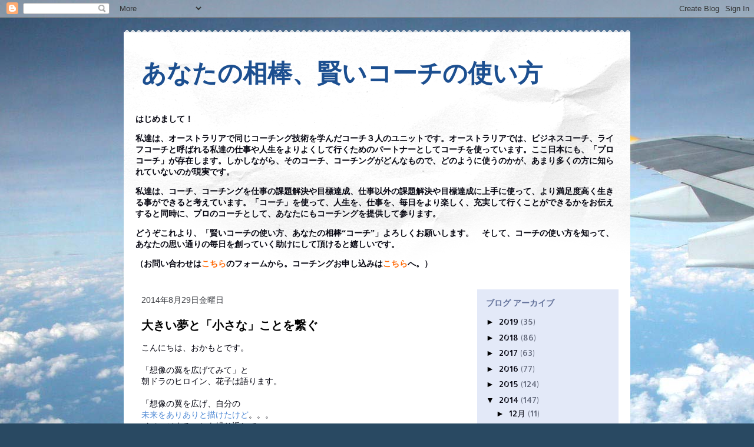

--- FILE ---
content_type: text/html; charset=UTF-8
request_url: http://aibou-coach.blogspot.com/2014_08_01_archive.html
body_size: 43806
content:
<!DOCTYPE html>
<html class='v2' dir='ltr' lang='ja'>
<head>
<link href='https://www.blogger.com/static/v1/widgets/335934321-css_bundle_v2.css' rel='stylesheet' type='text/css'/>
<meta content='width=1100' name='viewport'/>
<meta content='text/html; charset=UTF-8' http-equiv='Content-Type'/>
<meta content='blogger' name='generator'/>
<link href='http://aibou-coach.blogspot.com/favicon.ico' rel='icon' type='image/x-icon'/>
<link href='http://aibou-coach.blogspot.com/2014/08/' rel='canonical'/>
<link rel="alternate" type="application/atom+xml" title="あなたの相棒&#12289;賢いコーチの使い方 - Atom" href="http://aibou-coach.blogspot.com/feeds/posts/default" />
<link rel="alternate" type="application/rss+xml" title="あなたの相棒&#12289;賢いコーチの使い方 - RSS" href="http://aibou-coach.blogspot.com/feeds/posts/default?alt=rss" />
<link rel="service.post" type="application/atom+xml" title="あなたの相棒&#12289;賢いコーチの使い方 - Atom" href="https://www.blogger.com/feeds/8257547867831148005/posts/default" />
<!--Can't find substitution for tag [blog.ieCssRetrofitLinks]-->
<meta content='http://aibou-coach.blogspot.com/2014/08/' property='og:url'/>
<meta content='あなたの相棒、賢いコーチの使い方' property='og:title'/>
<meta content='' property='og:description'/>
<title>あなたの相棒&#12289;賢いコーチの使い方: 8月 2014</title>
<style type='text/css'>@font-face{font-family:'Allerta Stencil';font-style:normal;font-weight:400;font-display:swap;src:url(//fonts.gstatic.com/s/allertastencil/v24/HTx0L209KT-LmIE9N7OR6eiycOe1_Db29XP-vA.woff2)format('woff2');unicode-range:U+0000-00FF,U+0131,U+0152-0153,U+02BB-02BC,U+02C6,U+02DA,U+02DC,U+0304,U+0308,U+0329,U+2000-206F,U+20AC,U+2122,U+2191,U+2193,U+2212,U+2215,U+FEFF,U+FFFD;}</style>
<style id='page-skin-1' type='text/css'><!--
/*
-----------------------------------------------
Blogger Template Style
Name:     Travel
Designer: Sookhee Lee
URL:      www.plyfly.net
----------------------------------------------- */
/* Content
----------------------------------------------- */
body {
font: normal normal 14px Allerta Stencil;
color: #060611;
background: #294962 url(//themes.googleusercontent.com/image?id=0BwVBOzw_-hbMZDgyZmJiZTMtNWUxNC00NjA1LWJhZWMtODc3ZWQwMzZiYjcz) repeat-x fixed top center /* Credit: Sookhee Lee */;
}
html body .region-inner {
min-width: 0;
max-width: 100%;
width: auto;
}
a:link {
text-decoration:none;
color: #538cd6;
}
a:visited {
text-decoration:none;
color: #436590;
}
a:hover {
text-decoration:underline;
color: #ff9900;
}
.content-outer .content-cap-top {
height: 5px;
background: transparent url(//www.blogblog.com/1kt/travel/bg_container.png) repeat-x scroll top center;
}
.content-outer {
margin: 0 auto;
padding-top: 20px;
}
.content-inner {
background: #ffffff url(//www.blogblog.com/1kt/travel/bg_container.png) repeat-x scroll top left;
background-position: left -5px;
background-color: #ffffff;
padding: 20px;
}
.main-inner .date-outer {
margin-bottom: 2em;
}
/* Header
----------------------------------------------- */
.header-inner .Header .titlewrapper,
.header-inner .Header .descriptionwrapper {
padding-left: 10px;
padding-right: 10px;
}
.Header h1 {
font: normal bold 42px Arial, Tahoma, Helvetica, FreeSans, sans-serif;
color: #1c4f90;
}
.Header h1 a {
color: #1c4f90;
}
.Header .description {
color: #060611;
font-size: 130%;
}
/* Tabs
----------------------------------------------- */
.tabs-inner {
margin: 1em 0 0;
padding: 0;
}
.tabs-inner .section {
margin: 0;
}
.tabs-inner .widget ul {
padding: 0;
background: #000000 none repeat scroll top center;
}
.tabs-inner .widget li {
border: none;
}
.tabs-inner .widget li a {
display: inline-block;
padding: 1em 1.5em;
color: #ffffff;
font: normal bold 16px Arial, Tahoma, Helvetica, FreeSans, sans-serif;
}
.tabs-inner .widget li.selected a,
.tabs-inner .widget li a:hover {
position: relative;
z-index: 1;
background: #333333 none repeat scroll top center;
color: #ffffff;
}
/* Headings
----------------------------------------------- */
h2 {
font: normal bold 14px 'Trebuchet MS',Trebuchet,sans-serif;
color: #617099;
}
.main-inner h2.date-header {
font: normal normal 14px 'Trebuchet MS',Trebuchet,sans-serif;
color: #3f4146;
}
.footer-inner .widget h2,
.sidebar .widget h2 {
padding-bottom: .5em;
}
/* Main
----------------------------------------------- */
.main-inner {
padding: 20px 0;
}
.main-inner .column-center-inner {
padding: 10px 0;
}
.main-inner .column-center-inner .section {
margin: 0 10px;
}
.main-inner .column-right-inner {
margin-left: 20px;
}
.main-inner .fauxcolumn-right-outer .fauxcolumn-inner {
margin-left: 20px;
background: #e3e9f8 none repeat scroll top left;
}
.main-inner .column-left-inner {
margin-right: 20px;
}
.main-inner .fauxcolumn-left-outer .fauxcolumn-inner {
margin-right: 20px;
background: #e3e9f8 none repeat scroll top left;
}
.main-inner .column-left-inner,
.main-inner .column-right-inner {
padding: 15px 0;
}
/* Posts
----------------------------------------------- */
h3.post-title {
margin-top: 20px;
}
h3.post-title a {
font: normal bold 20px 'Trebuchet MS',Trebuchet,sans-serif;
color: #000000;
}
h3.post-title a:hover {
text-decoration: underline;
}
.main-inner .column-center-outer {
background: transparent none repeat scroll top left;
_background-image: none;
}
.post-body {
line-height: 1.4;
position: relative;
}
.post-header {
margin: 0 0 1em;
line-height: 1.6;
}
.post-footer {
margin: .5em 0;
line-height: 1.6;
}
#blog-pager {
font-size: 140%;
}
#comments {
background: #cccccc none repeat scroll top center;
padding: 15px;
}
#comments .comment-author {
padding-top: 1.5em;
}
#comments h4,
#comments .comment-author a,
#comments .comment-timestamp a {
color: #000000;
}
#comments .comment-author:first-child {
padding-top: 0;
border-top: none;
}
.avatar-image-container {
margin: .2em 0 0;
}
/* Comments
----------------------------------------------- */
#comments a {
color: #000000;
}
.comments .comments-content .icon.blog-author {
background-repeat: no-repeat;
background-image: url([data-uri]);
}
.comments .comments-content .loadmore a {
border-top: 1px solid #000000;
border-bottom: 1px solid #000000;
}
.comments .comment-thread.inline-thread {
background: transparent;
}
.comments .continue {
border-top: 2px solid #000000;
}
/* Widgets
----------------------------------------------- */
.sidebar .widget {
border-bottom: 2px solid #ffffff;
padding-bottom: 10px;
margin: 10px 0;
}
.sidebar .widget:first-child {
margin-top: 0;
}
.sidebar .widget:last-child {
border-bottom: none;
margin-bottom: 0;
padding-bottom: 0;
}
.footer-inner .widget,
.sidebar .widget {
font: normal normal 14px Allerta Stencil;
color: #616779;
}
.sidebar .widget a:link {
color: #060611;
text-decoration: none;
}
.sidebar .widget a:visited {
color: #436590;
}
.sidebar .widget a:hover {
color: #060611;
text-decoration: underline;
}
.footer-inner .widget a:link {
color: #538cd6;
text-decoration: none;
}
.footer-inner .widget a:visited {
color: #436590;
}
.footer-inner .widget a:hover {
color: #538cd6;
text-decoration: underline;
}
.widget .zippy {
color: #000000;
}
.footer-inner {
background: transparent none repeat scroll top center;
}
/* Mobile
----------------------------------------------- */
body.mobile  {
background-size: 100% auto;
}
body.mobile .AdSense {
margin: 0 -10px;
}
.mobile .body-fauxcolumn-outer {
background: transparent none repeat scroll top left;
}
.mobile .footer-inner .widget a:link {
color: #060611;
text-decoration: none;
}
.mobile .footer-inner .widget a:visited {
color: #436590;
}
.mobile-post-outer a {
color: #000000;
}
.mobile-link-button {
background-color: #538cd6;
}
.mobile-link-button a:link, .mobile-link-button a:visited {
color: #ffffff;
}
.mobile-index-contents {
color: #060611;
}
.mobile .tabs-inner .PageList .widget-content {
background: #333333 none repeat scroll top center;
color: #ffffff;
}
.mobile .tabs-inner .PageList .widget-content .pagelist-arrow {
border-left: 1px solid #ffffff;
}

--></style>
<style id='template-skin-1' type='text/css'><!--
body {
min-width: 860px;
}
.content-outer, .content-fauxcolumn-outer, .region-inner {
min-width: 860px;
max-width: 860px;
_width: 860px;
}
.main-inner .columns {
padding-left: 0px;
padding-right: 260px;
}
.main-inner .fauxcolumn-center-outer {
left: 0px;
right: 260px;
/* IE6 does not respect left and right together */
_width: expression(this.parentNode.offsetWidth -
parseInt("0px") -
parseInt("260px") + 'px');
}
.main-inner .fauxcolumn-left-outer {
width: 0px;
}
.main-inner .fauxcolumn-right-outer {
width: 260px;
}
.main-inner .column-left-outer {
width: 0px;
right: 100%;
margin-left: -0px;
}
.main-inner .column-right-outer {
width: 260px;
margin-right: -260px;
}
#layout {
min-width: 0;
}
#layout .content-outer {
min-width: 0;
width: 800px;
}
#layout .region-inner {
min-width: 0;
width: auto;
}
body#layout div.add_widget {
padding: 8px;
}
body#layout div.add_widget a {
margin-left: 32px;
}
--></style>
<style>
    body {background-image:url(\/\/themes.googleusercontent.com\/image?id=0BwVBOzw_-hbMZDgyZmJiZTMtNWUxNC00NjA1LWJhZWMtODc3ZWQwMzZiYjcz);}
    
@media (max-width: 200px) { body {background-image:url(\/\/themes.googleusercontent.com\/image?id=0BwVBOzw_-hbMZDgyZmJiZTMtNWUxNC00NjA1LWJhZWMtODc3ZWQwMzZiYjcz&options=w200);}}
@media (max-width: 400px) and (min-width: 201px) { body {background-image:url(\/\/themes.googleusercontent.com\/image?id=0BwVBOzw_-hbMZDgyZmJiZTMtNWUxNC00NjA1LWJhZWMtODc3ZWQwMzZiYjcz&options=w400);}}
@media (max-width: 800px) and (min-width: 401px) { body {background-image:url(\/\/themes.googleusercontent.com\/image?id=0BwVBOzw_-hbMZDgyZmJiZTMtNWUxNC00NjA1LWJhZWMtODc3ZWQwMzZiYjcz&options=w800);}}
@media (max-width: 1200px) and (min-width: 801px) { body {background-image:url(\/\/themes.googleusercontent.com\/image?id=0BwVBOzw_-hbMZDgyZmJiZTMtNWUxNC00NjA1LWJhZWMtODc3ZWQwMzZiYjcz&options=w1200);}}
/* Last tag covers anything over one higher than the previous max-size cap. */
@media (min-width: 1201px) { body {background-image:url(\/\/themes.googleusercontent.com\/image?id=0BwVBOzw_-hbMZDgyZmJiZTMtNWUxNC00NjA1LWJhZWMtODc3ZWQwMzZiYjcz&options=w1600);}}
  </style>
<link href='https://www.blogger.com/dyn-css/authorization.css?targetBlogID=8257547867831148005&amp;zx=43af65c0-3326-4456-8d2b-e322b0c179a9' media='none' onload='if(media!=&#39;all&#39;)media=&#39;all&#39;' rel='stylesheet'/><noscript><link href='https://www.blogger.com/dyn-css/authorization.css?targetBlogID=8257547867831148005&amp;zx=43af65c0-3326-4456-8d2b-e322b0c179a9' rel='stylesheet'/></noscript>
<meta name='google-adsense-platform-account' content='ca-host-pub-1556223355139109'/>
<meta name='google-adsense-platform-domain' content='blogspot.com'/>

</head>
<body class='loading variant-flight'>
<div class='navbar section' id='navbar' name='Navbar'><div class='widget Navbar' data-version='1' id='Navbar1'><script type="text/javascript">
    function setAttributeOnload(object, attribute, val) {
      if(window.addEventListener) {
        window.addEventListener('load',
          function(){ object[attribute] = val; }, false);
      } else {
        window.attachEvent('onload', function(){ object[attribute] = val; });
      }
    }
  </script>
<div id="navbar-iframe-container"></div>
<script type="text/javascript" src="https://apis.google.com/js/platform.js"></script>
<script type="text/javascript">
      gapi.load("gapi.iframes:gapi.iframes.style.bubble", function() {
        if (gapi.iframes && gapi.iframes.getContext) {
          gapi.iframes.getContext().openChild({
              url: 'https://www.blogger.com/navbar/8257547867831148005?origin\x3dhttp://aibou-coach.blogspot.com',
              where: document.getElementById("navbar-iframe-container"),
              id: "navbar-iframe"
          });
        }
      });
    </script><script type="text/javascript">
(function() {
var script = document.createElement('script');
script.type = 'text/javascript';
script.src = '//pagead2.googlesyndication.com/pagead/js/google_top_exp.js';
var head = document.getElementsByTagName('head')[0];
if (head) {
head.appendChild(script);
}})();
</script>
</div></div>
<div class='body-fauxcolumns'>
<div class='fauxcolumn-outer body-fauxcolumn-outer'>
<div class='cap-top'>
<div class='cap-left'></div>
<div class='cap-right'></div>
</div>
<div class='fauxborder-left'>
<div class='fauxborder-right'></div>
<div class='fauxcolumn-inner'>
</div>
</div>
<div class='cap-bottom'>
<div class='cap-left'></div>
<div class='cap-right'></div>
</div>
</div>
</div>
<div class='content'>
<div class='content-fauxcolumns'>
<div class='fauxcolumn-outer content-fauxcolumn-outer'>
<div class='cap-top'>
<div class='cap-left'></div>
<div class='cap-right'></div>
</div>
<div class='fauxborder-left'>
<div class='fauxborder-right'></div>
<div class='fauxcolumn-inner'>
</div>
</div>
<div class='cap-bottom'>
<div class='cap-left'></div>
<div class='cap-right'></div>
</div>
</div>
</div>
<div class='content-outer'>
<div class='content-cap-top cap-top'>
<div class='cap-left'></div>
<div class='cap-right'></div>
</div>
<div class='fauxborder-left content-fauxborder-left'>
<div class='fauxborder-right content-fauxborder-right'></div>
<div class='content-inner'>
<header>
<div class='header-outer'>
<div class='header-cap-top cap-top'>
<div class='cap-left'></div>
<div class='cap-right'></div>
</div>
<div class='fauxborder-left header-fauxborder-left'>
<div class='fauxborder-right header-fauxborder-right'></div>
<div class='region-inner header-inner'>
<div class='header section' id='header' name='ヘッダー'><div class='widget Header' data-version='1' id='Header1'>
<div id='header-inner'>
<div class='titlewrapper'>
<h1 class='title'>
<a href='http://aibou-coach.blogspot.com/'>
あなたの相棒&#12289;賢いコーチの使い方
</a>
</h1>
</div>
<div class='descriptionwrapper'>
<p class='description'><span>
</span></p>
</div>
</div>
</div></div>
</div>
</div>
<div class='header-cap-bottom cap-bottom'>
<div class='cap-left'></div>
<div class='cap-right'></div>
</div>
</div>
</header>
<div class='tabs-outer'>
<div class='tabs-cap-top cap-top'>
<div class='cap-left'></div>
<div class='cap-right'></div>
</div>
<div class='fauxborder-left tabs-fauxborder-left'>
<div class='fauxborder-right tabs-fauxborder-right'></div>
<div class='region-inner tabs-inner'>
<div class='tabs section' id='crosscol' name='Cross-Column'><div class='widget Text' data-version='1' id='Text3'>
<h2 class='title'>はじめまして</h2>
<div class='widget-content'>
<!--[if gte mso 9]><xml>  <o:officedocumentsettings>   <o:allowpng/>  </o:OfficeDocumentSettings> </xml><![endif]-->  <!--[if gte mso 9]><xml>  <w:worddocument>   <w:view>Normal</w:View>   <w:zoom>0</w:Zoom>   <w:trackmoves/>   <w:trackformatting/>   <w:punctuationkerning/>   <w:drawinggridverticalspacing>10 pt</w:DrawingGridVerticalSpacing>   <w:displayhorizontaldrawinggridevery>0</w:DisplayHorizontalDrawingGridEvery>   <w:displayverticaldrawinggridevery>2</w:DisplayVerticalDrawingGridEvery>   <w:validateagainstschemas/>   <w:saveifxmlinvalid>false</w:SaveIfXMLInvalid>   <w:ignoremixedcontent>false</w:IgnoreMixedContent>   <w:alwaysshowplaceholdertext>false</w:AlwaysShowPlaceholderText>   <w:donotpromoteqf/>   <w:lidthemeother>EN-US</w:LidThemeOther>   <w:lidthemeasian>JA</w:LidThemeAsian>   <w:lidthemecomplexscript>X-NONE</w:LidThemeComplexScript>   <w:compatibility>    <w:spaceforul/>    <w:balancesinglebytedoublebytewidth/>    <w:donotleavebackslashalone/>    <w:ultrailspace/>    <w:donotexpandshiftreturn/>    <w:adjustlineheightintable/>    <w:breakwrappedtables/>    <w:snaptogridincell/>    <w:wraptextwithpunct/>    <w:useasianbreakrules/>    <w:dontgrowautofit/>    <w:splitpgbreakandparamark/>    <w:enableopentypekerning/>    <w:dontflipmirrorindents/>    <w:overridetablestylehps/>    <w:usefelayout/>   </w:Compatibility>   <w:nolinebreaksafter lang="JA">$([\{&#163;&#165;&#8216;&#8220;&#12296;&#12298;&#12300;&#12302;&#12304;&#12308;&#65284;&#65288;&#65339;&#65371;&#65378;&#65505;&#65509;</w:NoLineBreaksAfter>   <w:nolinebreaksbefore lang="JA">!%),.:;?]}&#162;&#176;&#8217;&#8221;&#8240;&#8242;&#8243;&#8451;&#12289;&#12290;々&#12297;&#12299;&#12301;&#12303;&#12305;&#12309;&#12443;&#12444;ゝゞ&#12539;ヽヾ&#65281;&#65285;&#65289;&#65292;&#65294;&#65306;&#65307;&#65311;&#65341;&#65373;&#65377;&#65379;&#65380;&#65381;ﾞﾟ&#65504;</w:NoLineBreaksBefore>   <m:mathpr>    <m:mathfont val="Cambria Math">    <m:brkbin val="before">    <m:brkbinsub val="&#45;-">    <m:smallfrac val="off">    <m:dispdef/>    <m:lmargin val="0">    <m:rmargin val="0">    <m:defjc val="centerGroup">    <m:wrapindent val="1440">    <m:intlim val="subSup">    <m:narylim val="undOvr">   </m:mathPr></w:WordDocument> </xml><![endif]--><!--[if gte mso 9]><xml>  <w:latentstyles deflockedstate="false" defunhidewhenused="true" defsemihidden="true" defqformat="false" defpriority="99" latentstylecount="276">   <w:lsdexception locked="false" priority="0" semihidden="false" unhidewhenused="false" qformat="true" name="Normal">   <w:lsdexception locked="false" priority="9" semihidden="false" unhidewhenused="false" qformat="true" name="heading 1">   <w:lsdexception locked="false" priority="9" qformat="true" name="heading 2">   <w:lsdexception locked="false" priority="9" qformat="true" name="heading 3">   <w:lsdexception locked="false" priority="9" qformat="true" name="heading 4">   <w:lsdexception locked="false" priority="9" qformat="true" name="heading 5">   <w:lsdexception locked="false" priority="9" qformat="true" name="heading 6">   <w:lsdexception locked="false" priority="9" qformat="true" name="heading 7">   <w:lsdexception locked="false" priority="9" qformat="true" name="heading 8">   <w:lsdexception locked="false" priority="9" qformat="true" name="heading 9">   <w:lsdexception locked="false" priority="39" name="toc 1">   <w:lsdexception locked="false" priority="39" name="toc 2">   <w:lsdexception locked="false" priority="39" name="toc 3">   <w:lsdexception locked="false" priority="39" name="toc 4">   <w:lsdexception locked="false" priority="39" name="toc 5">   <w:lsdexception locked="false" priority="39" name="toc 6">   <w:lsdexception locked="false" priority="39" name="toc 7">   <w:lsdexception locked="false" priority="39" name="toc 8">   <w:lsdexception locked="false" priority="39" name="toc 9">   <w:lsdexception locked="false" priority="35" qformat="true" name="caption">   <w:lsdexception locked="false" priority="10" semihidden="false" unhidewhenused="false" qformat="true" name="Title">   <w:lsdexception locked="false" priority="1" name="Default Paragraph Font">   <w:lsdexception locked="false" priority="11" semihidden="false" unhidewhenused="false" qformat="true" name="Subtitle">   <w:lsdexception locked="false" priority="22" semihidden="false" unhidewhenused="false" qformat="true" name="Strong">   <w:lsdexception locked="false" priority="20" semihidden="false" unhidewhenused="false" qformat="true" name="Emphasis">   <w:lsdexception locked="false" priority="59" semihidden="false" unhidewhenused="false" name="Table Grid">   <w:lsdexception locked="false" unhidewhenused="false" name="Placeholder Text">   <w:lsdexception locked="false" priority="1" semihidden="false" unhidewhenused="false" qformat="true" name="No Spacing">   <w:lsdexception locked="false" priority="60" semihidden="false" unhidewhenused="false" name="Light Shading">   <w:lsdexception locked="false" priority="61" semihidden="false" unhidewhenused="false" name="Light List">   <w:lsdexception locked="false" priority="62" semihidden="false" unhidewhenused="false" name="Light Grid">   <w:lsdexception locked="false" priority="63" semihidden="false" unhidewhenused="false" name="Medium Shading 1">   <w:lsdexception locked="false" priority="64" semihidden="false" unhidewhenused="false" name="Medium Shading 2">   <w:lsdexception locked="false" priority="65" semihidden="false" unhidewhenused="false" name="Medium List 1">   <w:lsdexception locked="false" priority="66" semihidden="false" unhidewhenused="false" name="Medium List 2">   <w:lsdexception locked="false" priority="67" semihidden="false" unhidewhenused="false" name="Medium Grid 1">   <w:lsdexception locked="false" priority="68" semihidden="false" unhidewhenused="false" name="Medium Grid 2">   <w:lsdexception locked="false" priority="69" semihidden="false" unhidewhenused="false" name="Medium Grid 3">   <w:lsdexception locked="false" priority="70" semihidden="false" unhidewhenused="false" name="Dark List">   <w:lsdexception locked="false" priority="71" semihidden="false" unhidewhenused="false" name="Colorful Shading">   <w:lsdexception locked="false" priority="72" semihidden="false" unhidewhenused="false" name="Colorful List">   <w:lsdexception locked="false" priority="73" semihidden="false" unhidewhenused="false" name="Colorful Grid">   <w:lsdexception locked="false" priority="60" semihidden="false" unhidewhenused="false" name="Light Shading Accent 1">   <w:lsdexception locked="false" priority="61" semihidden="false" unhidewhenused="false" name="Light List Accent 1">   <w:lsdexception locked="false" priority="62" semihidden="false" unhidewhenused="false" name="Light Grid Accent 1">   <w:lsdexception locked="false" priority="63" semihidden="false" unhidewhenused="false" name="Medium Shading 1 Accent 1">   <w:lsdexception locked="false" priority="64" semihidden="false" unhidewhenused="false" name="Medium Shading 2 Accent 1">   <w:lsdexception locked="false" priority="65" semihidden="false" unhidewhenused="false" name="Medium List 1 Accent 1">   <w:lsdexception locked="false" unhidewhenused="false" name="Revision">   <w:lsdexception locked="false" priority="34" semihidden="false" unhidewhenused="false" qformat="true" name="List Paragraph">   <w:lsdexception locked="false" priority="29" semihidden="false" unhidewhenused="false" qformat="true" name="Quote">   <w:lsdexception locked="false" priority="30" semihidden="false" unhidewhenused="false" qformat="true" name="Intense Quote">   <w:lsdexception locked="false" priority="66" semihidden="false" unhidewhenused="false" name="Medium List 2 Accent 1">   <w:lsdexception locked="false" priority="67" semihidden="false" unhidewhenused="false" name="Medium Grid 1 Accent 1">   <w:lsdexception locked="false" priority="68" semihidden="false" unhidewhenused="false" name="Medium Grid 2 Accent 1">   <w:lsdexception locked="false" priority="69" semihidden="false" unhidewhenused="false" name="Medium Grid 3 Accent 1">   <w:lsdexception locked="false" priority="70" semihidden="false" unhidewhenused="false" name="Dark List Accent 1">   <w:lsdexception locked="false" priority="71" semihidden="false" unhidewhenused="false" name="Colorful Shading Accent 1">   <w:lsdexception locked="false" priority="72" semihidden="false" unhidewhenused="false" name="Colorful List Accent 1">   <w:lsdexception locked="false" priority="73" semihidden="false" unhidewhenused="false" name="Colorful Grid Accent 1">   <w:lsdexception locked="false" priority="60" semihidden="false" unhidewhenused="false" name="Light Shading Accent 2">   <w:lsdexception locked="false" priority="61" semihidden="false" unhidewhenused="false" name="Light List Accent 2">   <w:lsdexception locked="false" priority="62" semihidden="false" unhidewhenused="false" name="Light Grid Accent 2">   <w:lsdexception locked="false" priority="63" semihidden="false" unhidewhenused="false" name="Medium Shading 1 Accent 2">   <w:lsdexception locked="false" priority="64" semihidden="false" unhidewhenused="false" name="Medium Shading 2 Accent 2">   <w:lsdexception locked="false" priority="65" semihidden="false" unhidewhenused="false" name="Medium List 1 Accent 2">   <w:lsdexception locked="false" priority="66" semihidden="false" unhidewhenused="false" name="Medium List 2 Accent 2">   <w:lsdexception locked="false" priority="67" semihidden="false" unhidewhenused="false" name="Medium Grid 1 Accent 2">   <w:lsdexception locked="false" priority="68" semihidden="false" unhidewhenused="false" name="Medium Grid 2 Accent 2">   <w:lsdexception locked="false" priority="69" semihidden="false" unhidewhenused="false" name="Medium Grid 3 Accent 2">   <w:lsdexception locked="false" priority="70" semihidden="false" unhidewhenused="false" name="Dark List Accent 2">   <w:lsdexception locked="false" priority="71" semihidden="false" unhidewhenused="false" name="Colorful Shading Accent 2">   <w:lsdexception locked="false" priority="72" semihidden="false" unhidewhenused="false" name="Colorful List Accent 2">   <w:lsdexception locked="false" priority="73" semihidden="false" unhidewhenused="false" name="Colorful Grid Accent 2">   <w:lsdexception locked="false" priority="60" semihidden="false" unhidewhenused="false" name="Light Shading Accent 3">   <w:lsdexception locked="false" priority="61" semihidden="false" unhidewhenused="false" name="Light List Accent 3">   <w:lsdexception locked="false" priority="62" semihidden="false" unhidewhenused="false" name="Light Grid Accent 3">   <w:lsdexception locked="false" priority="63" semihidden="false" unhidewhenused="false" name="Medium Shading 1 Accent 3">   <w:lsdexception locked="false" priority="64" semihidden="false" unhidewhenused="false" name="Medium Shading 2 Accent 3">   <w:lsdexception locked="false" priority="65" semihidden="false" unhidewhenused="false" name="Medium List 1 Accent 3">   <w:lsdexception locked="false" priority="66" semihidden="false" unhidewhenused="false" name="Medium List 2 Accent 3">   <w:lsdexception locked="false" priority="67" semihidden="false" unhidewhenused="false" name="Medium Grid 1 Accent 3">   <w:lsdexception locked="false" priority="68" semihidden="false" unhidewhenused="false" name="Medium Grid 2 Accent 3">   <w:lsdexception locked="false" priority="69" semihidden="false" unhidewhenused="false" name="Medium Grid 3 Accent 3">   <w:lsdexception locked="false" priority="70" semihidden="false" unhidewhenused="false" name="Dark List Accent 3">   <w:lsdexception locked="false" priority="71" semihidden="false" unhidewhenused="false" name="Colorful Shading Accent 3">   <w:lsdexception locked="false" priority="72" semihidden="false" unhidewhenused="false" name="Colorful List Accent 3">   <w:lsdexception locked="false" priority="73" semihidden="false" unhidewhenused="false" name="Colorful Grid Accent 3">   <w:lsdexception locked="false" priority="60" semihidden="false" unhidewhenused="false" name="Light Shading Accent 4">   <w:lsdexception locked="false" priority="61" semihidden="false" unhidewhenused="false" name="Light List Accent 4">   <w:lsdexception locked="false" priority="62" semihidden="false" unhidewhenused="false" name="Light Grid Accent 4">   <w:lsdexception locked="false" priority="63" semihidden="false" unhidewhenused="false" name="Medium Shading 1 Accent 4">   <w:lsdexception locked="false" priority="64" semihidden="false" unhidewhenused="false" name="Medium Shading 2 Accent 4">   <w:lsdexception locked="false" priority="65" semihidden="false" unhidewhenused="false" name="Medium List 1 Accent 4">   <w:lsdexception locked="false" priority="66" semihidden="false" unhidewhenused="false" name="Medium List 2 Accent 4">   <w:lsdexception locked="false" priority="67" semihidden="false" unhidewhenused="false" name="Medium Grid 1 Accent 4">   <w:lsdexception locked="false" priority="68" semihidden="false" unhidewhenused="false" name="Medium Grid 2 Accent 4">   <w:lsdexception locked="false" priority="69" semihidden="false" unhidewhenused="false" name="Medium Grid 3 Accent 4">   <w:lsdexception locked="false" priority="70" semihidden="false" unhidewhenused="false" name="Dark List Accent 4">   <w:lsdexception locked="false" priority="71" semihidden="false" unhidewhenused="false" name="Colorful Shading Accent 4">   <w:lsdexception locked="false" priority="72" semihidden="false" unhidewhenused="false" name="Colorful List Accent 4">   <w:lsdexception locked="false" priority="73" semihidden="false" unhidewhenused="false" name="Colorful Grid Accent 4">   <w:lsdexception locked="false" priority="60" semihidden="false" unhidewhenused="false" name="Light Shading Accent 5">   <w:lsdexception locked="false" priority="61" semihidden="false" unhidewhenused="false" name="Light List Accent 5">   <w:lsdexception locked="false" priority="62" semihidden="false" unhidewhenused="false" name="Light Grid Accent 5">   <w:lsdexception locked="false" priority="63" semihidden="false" unhidewhenused="false" name="Medium Shading 1 Accent 5">   <w:lsdexception locked="false" priority="64" semihidden="false" unhidewhenused="false" name="Medium Shading 2 Accent 5">   <w:lsdexception locked="false" priority="65" semihidden="false" unhidewhenused="false" name="Medium List 1 Accent 5">   <w:lsdexception locked="false" priority="66" semihidden="false" unhidewhenused="false" name="Medium List 2 Accent 5">   <w:lsdexception locked="false" priority="67" semihidden="false" unhidewhenused="false" name="Medium Grid 1 Accent 5">   <w:lsdexception locked="false" priority="68" semihidden="false" unhidewhenused="false" name="Medium Grid 2 Accent 5">   <w:lsdexception locked="false" priority="69" semihidden="false" unhidewhenused="false" name="Medium Grid 3 Accent 5">   <w:lsdexception locked="false" priority="70" semihidden="false" unhidewhenused="false" name="Dark List Accent 5">   <w:lsdexception locked="false" priority="71" semihidden="false" unhidewhenused="false" name="Colorful Shading Accent 5">   <w:lsdexception locked="false" priority="72" semihidden="false" unhidewhenused="false" name="Colorful List Accent 5">   <w:lsdexception locked="false" priority="73" semihidden="false" unhidewhenused="false" name="Colorful Grid Accent 5">   <w:lsdexception locked="false" priority="60" semihidden="false" unhidewhenused="false" name="Light Shading Accent 6">   <w:lsdexception locked="false" priority="61" semihidden="false" unhidewhenused="false" name="Light List Accent 6">   <w:lsdexception locked="false" priority="62" semihidden="false" unhidewhenused="false" name="Light Grid Accent 6">   <w:lsdexception locked="false" priority="63" semihidden="false" unhidewhenused="false" name="Medium Shading 1 Accent 6">   <w:lsdexception locked="false" priority="64" semihidden="false" unhidewhenused="false" name="Medium Shading 2 Accent 6">   <w:lsdexception locked="false" priority="65" semihidden="false" unhidewhenused="false" name="Medium List 1 Accent 6">   <w:lsdexception locked="false" priority="66" semihidden="false" unhidewhenused="false" name="Medium List 2 Accent 6">   <w:lsdexception locked="false" priority="67" semihidden="false" unhidewhenused="false" name="Medium Grid 1 Accent 6">   <w:lsdexception locked="false" priority="68" semihidden="false" unhidewhenused="false" name="Medium Grid 2 Accent 6">   <w:lsdexception locked="false" priority="69" semihidden="false" unhidewhenused="false" name="Medium Grid 3 Accent 6">   <w:lsdexception locked="false" priority="70" semihidden="false" unhidewhenused="false" name="Dark List Accent 6">   <w:lsdexception locked="false" priority="71" semihidden="false" unhidewhenused="false" name="Colorful Shading Accent 6">   <w:lsdexception locked="false" priority="72" semihidden="false" unhidewhenused="false" name="Colorful List Accent 6">   <w:lsdexception locked="false" priority="73" semihidden="false" unhidewhenused="false" name="Colorful Grid Accent 6">   <w:lsdexception locked="false" priority="19" semihidden="false" unhidewhenused="false" qformat="true" name="Subtle Emphasis">   <w:lsdexception locked="false" priority="21" semihidden="false" unhidewhenused="false" qformat="true" name="Intense Emphasis">   <w:lsdexception locked="false" priority="31" semihidden="false" unhidewhenused="false" qformat="true" name="Subtle Reference">   <w:lsdexception locked="false" priority="32" semihidden="false" unhidewhenused="false" qformat="true" name="Intense Reference">   <w:lsdexception locked="false" priority="33" semihidden="false" unhidewhenused="false" qformat="true" name="Book Title">   <w:lsdexception locked="false" priority="37" name="Bibliography">   <w:lsdexception locked="false" priority="39" qformat="true" name="TOC Heading">  </w:LatentStyles> </xml><![endif]-->  <!--[if gte mso 10]> <style>  /* Style Definitions */ table.MsoNormalTable 	{mso-style-name:標準の表; 	mso-tstyle-rowband-size:0; 	mso-tstyle-colband-size:0; 	mso-style-noshow:yes; 	mso-style-priority:99; 	mso-style-parent:""; 	mso-padding-alt:0mm 5.4pt 0mm 5.4pt; 	mso-para-margin:0mm; 	mso-para-margin-bottom:.0001pt; 	mso-pagination:widow-orphan; 	font-size:10.0pt; 	font-family:Century;} </style> <![endif]-->    <!--StartFragment-->  <p class="MsoNormal" align="left" style="text-align:left;mso-pagination:widow-orphan; mso-layout-grid-align:none;text-autospace:none"><span class="Apple-style-span"   style="font-family:'ＭＳ 明朝';font-size:7;"><span class="Apple-style-span"   style="  ;font-family:Georgia, serif;font-size:16px;"></span></span></p><p class="MsoNormal" align="left" style="text-align: left; "></p><p class="MsoNormal" align="left" style="text-align: left; "><span class="Apple-style-span"   style="font-family:'ＭＳ 明朝';font-size:7;"><b>          <!--[if gte mso 9]><xml>  <o:officedocumentsettings>   <o:allowpng/>  </o:OfficeDocumentSettings> </xml><![endif]-->  <!--[if gte mso 9]><xml>  <w:worddocument>   <w:view>Normal</w:View>   <w:zoom>0</w:Zoom>   <w:trackmoves/>   <w:trackformatting/>   <w:punctuationkerning/>   <w:drawinggridverticalspacing>10 pt</w:DrawingGridVerticalSpacing>   <w:displayhorizontaldrawinggridevery>0</w:DisplayHorizontalDrawingGridEvery>   <w:displayverticaldrawinggridevery>2</w:DisplayVerticalDrawingGridEvery>   <w:validateagainstschemas/>   <w:saveifxmlinvalid>false</w:SaveIfXMLInvalid>   <w:ignoremixedcontent>false</w:IgnoreMixedContent>   <w:alwaysshowplaceholdertext>false</w:AlwaysShowPlaceholderText>   <w:donotpromoteqf/>   <w:lidthemeother>EN-US</w:LidThemeOther>   <w:lidthemeasian>JA</w:LidThemeAsian>   <w:lidthemecomplexscript>X-NONE</w:LidThemeComplexScript>   <w:compatibility>    <w:spaceforul/>    <w:balancesinglebytedoublebytewidth/>    <w:donotleavebackslashalone/>    <w:ultrailspace/>    <w:donotexpandshiftreturn/>    <w:adjustlineheightintable/>    <w:breakwrappedtables/>    <w:snaptogridincell/>    <w:wraptextwithpunct/>    <w:useasianbreakrules/>    <w:dontgrowautofit/>    <w:splitpgbreakandparamark/>    <w:enableopentypekerning/>    <w:dontflipmirrorindents/>    <w:overridetablestylehps/>    <w:usefelayout/>   </w:Compatibility>   <w:nolinebreaksafter lang="JA">$([\{&#163;&#165;&#8216;&#8220;&#12296;&#12298;&#12300;&#12302;&#12304;&#12308;&#65284;&#65288;&#65339;&#65371;&#65378;&#65505;&#65509;</w:NoLineBreaksAfter>   <w:nolinebreaksbefore lang="JA">!%),.:;?]}&#162;&#176;&#8217;&#8221;&#8240;&#8242;&#8243;&#8451;&#12289;&#12290;々&#12297;&#12299;&#12301;&#12303;&#12305;&#12309;&#12443;&#12444;ゝゞ&#12539;ヽヾ&#65281;&#65285;&#65289;&#65292;&#65294;&#65306;&#65307;&#65311;&#65341;&#65373;&#65377;&#65379;&#65380;&#65381;ﾞﾟ&#65504;</w:NoLineBreaksBefore>   <m:mathpr>    <m:mathfont val="Cambria Math">    <m:brkbin val="before">    <m:brkbinsub val="&#45;-">    <m:smallfrac val="off">    <m:dispdef/>    <m:lmargin val="0">    <m:rmargin val="0">    <m:defjc val="centerGroup">    <m:wrapindent val="1440">    <m:intlim val="subSup">    <m:narylim val="undOvr">   </m:mathPr></w:WordDocument> </xml><![endif]--><!--[if gte mso 9]><xml>  <w:latentstyles deflockedstate="false" defunhidewhenused="true" defsemihidden="true" defqformat="false" defpriority="99" latentstylecount="276">   <w:lsdexception locked="false" priority="0" semihidden="false" unhidewhenused="false" qformat="true" name="Normal">   <w:lsdexception locked="false" priority="9" semihidden="false" unhidewhenused="false" qformat="true" name="heading 1">   <w:lsdexception locked="false" priority="9" qformat="true" name="heading 2">   <w:lsdexception locked="false" priority="9" qformat="true" name="heading 3">   <w:lsdexception locked="false" priority="9" qformat="true" name="heading 4">   <w:lsdexception locked="false" priority="9" qformat="true" name="heading 5">   <w:lsdexception locked="false" priority="9" qformat="true" name="heading 6">   <w:lsdexception locked="false" priority="9" qformat="true" name="heading 7">   <w:lsdexception locked="false" priority="9" qformat="true" name="heading 8">   <w:lsdexception locked="false" priority="9" qformat="true" name="heading 9">   <w:lsdexception locked="false" priority="39" name="toc 1">   <w:lsdexception locked="false" priority="39" name="toc 2">   <w:lsdexception locked="false" priority="39" name="toc 3">   <w:lsdexception locked="false" priority="39" name="toc 4">   <w:lsdexception locked="false" priority="39" name="toc 5">   <w:lsdexception locked="false" priority="39" name="toc 6">   <w:lsdexception locked="false" priority="39" name="toc 7">   <w:lsdexception locked="false" priority="39" name="toc 8">   <w:lsdexception locked="false" priority="39" name="toc 9">   <w:lsdexception locked="false" priority="35" qformat="true" name="caption">   <w:lsdexception locked="false" priority="10" semihidden="false" unhidewhenused="false" qformat="true" name="Title">   <w:lsdexception locked="false" priority="1" name="Default Paragraph Font">   <w:lsdexception locked="false" priority="11" semihidden="false" unhidewhenused="false" qformat="true" name="Subtitle">   <w:lsdexception locked="false" priority="22" semihidden="false" unhidewhenused="false" qformat="true" name="Strong">   <w:lsdexception locked="false" priority="20" semihidden="false" unhidewhenused="false" qformat="true" name="Emphasis">   <w:lsdexception locked="false" priority="59" semihidden="false" unhidewhenused="false" name="Table Grid">   <w:lsdexception locked="false" unhidewhenused="false" name="Placeholder Text">   <w:lsdexception locked="false" priority="1" semihidden="false" unhidewhenused="false" qformat="true" name="No Spacing">   <w:lsdexception locked="false" priority="60" semihidden="false" unhidewhenused="false" name="Light Shading">   <w:lsdexception locked="false" priority="61" semihidden="false" unhidewhenused="false" name="Light List">   <w:lsdexception locked="false" priority="62" semihidden="false" unhidewhenused="false" name="Light Grid">   <w:lsdexception locked="false" priority="63" semihidden="false" unhidewhenused="false" name="Medium Shading 1">   <w:lsdexception locked="false" priority="64" semihidden="false" unhidewhenused="false" name="Medium Shading 2">   <w:lsdexception locked="false" priority="65" semihidden="false" unhidewhenused="false" name="Medium List 1">   <w:lsdexception locked="false" priority="66" semihidden="false" unhidewhenused="false" name="Medium List 2">   <w:lsdexception locked="false" priority="67" semihidden="false" unhidewhenused="false" name="Medium Grid 1">   <w:lsdexception locked="false" priority="68" semihidden="false" unhidewhenused="false" name="Medium Grid 2">   <w:lsdexception locked="false" priority="69" semihidden="false" unhidewhenused="false" name="Medium Grid 3">   <w:lsdexception locked="false" priority="70" semihidden="false" unhidewhenused="false" name="Dark List">   <w:lsdexception locked="false" priority="71" semihidden="false" unhidewhenused="false" name="Colorful Shading">   <w:lsdexception locked="false" priority="72" semihidden="false" unhidewhenused="false" name="Colorful List">   <w:lsdexception locked="false" priority="73" semihidden="false" unhidewhenused="false" name="Colorful Grid">   <w:lsdexception locked="false" priority="60" semihidden="false" unhidewhenused="false" name="Light Shading Accent 1">   <w:lsdexception locked="false" priority="61" semihidden="false" unhidewhenused="false" name="Light List Accent 1">   <w:lsdexception locked="false" priority="62" semihidden="false" unhidewhenused="false" name="Light Grid Accent 1">   <w:lsdexception locked="false" priority="63" semihidden="false" unhidewhenused="false" name="Medium Shading 1 Accent 1">   <w:lsdexception locked="false" priority="64" semihidden="false" unhidewhenused="false" name="Medium Shading 2 Accent 1">   <w:lsdexception locked="false" priority="65" semihidden="false" unhidewhenused="false" name="Medium List 1 Accent 1">   <w:lsdexception locked="false" unhidewhenused="false" name="Revision">   <w:lsdexception locked="false" priority="34" semihidden="false" unhidewhenused="false" qformat="true" name="List Paragraph">   <w:lsdexception locked="false" priority="29" semihidden="false" unhidewhenused="false" qformat="true" name="Quote">   <w:lsdexception locked="false" priority="30" semihidden="false" unhidewhenused="false" qformat="true" name="Intense Quote">   <w:lsdexception locked="false" priority="66" semihidden="false" unhidewhenused="false" name="Medium List 2 Accent 1">   <w:lsdexception locked="false" priority="67" semihidden="false" unhidewhenused="false" name="Medium Grid 1 Accent 1">   <w:lsdexception locked="false" priority="68" semihidden="false" unhidewhenused="false" name="Medium Grid 2 Accent 1">   <w:lsdexception locked="false" priority="69" semihidden="false" unhidewhenused="false" name="Medium Grid 3 Accent 1">   <w:lsdexception locked="false" priority="70" semihidden="false" unhidewhenused="false" name="Dark List Accent 1">   <w:lsdexception locked="false" priority="71" semihidden="false" unhidewhenused="false" name="Colorful Shading Accent 1">   <w:lsdexception locked="false" priority="72" semihidden="false" unhidewhenused="false" name="Colorful List Accent 1">   <w:lsdexception locked="false" priority="73" semihidden="false" unhidewhenused="false" name="Colorful Grid Accent 1">   <w:lsdexception locked="false" priority="60" semihidden="false" unhidewhenused="false" name="Light Shading Accent 2">   <w:lsdexception locked="false" priority="61" semihidden="false" unhidewhenused="false" name="Light List Accent 2">   <w:lsdexception locked="false" priority="62" semihidden="false" unhidewhenused="false" name="Light Grid Accent 2">   <w:lsdexception locked="false" priority="63" semihidden="false" unhidewhenused="false" name="Medium Shading 1 Accent 2">   <w:lsdexception locked="false" priority="64" semihidden="false" unhidewhenused="false" name="Medium Shading 2 Accent 2">   <w:lsdexception locked="false" priority="65" semihidden="false" unhidewhenused="false" name="Medium List 1 Accent 2">   <w:lsdexception locked="false" priority="66" semihidden="false" unhidewhenused="false" name="Medium List 2 Accent 2">   <w:lsdexception locked="false" priority="67" semihidden="false" unhidewhenused="false" name="Medium Grid 1 Accent 2">   <w:lsdexception locked="false" priority="68" semihidden="false" unhidewhenused="false" name="Medium Grid 2 Accent 2">   <w:lsdexception locked="false" priority="69" semihidden="false" unhidewhenused="false" name="Medium Grid 3 Accent 2">   <w:lsdexception locked="false" priority="70" semihidden="false" unhidewhenused="false" name="Dark List Accent 2">   <w:lsdexception locked="false" priority="71" semihidden="false" unhidewhenused="false" name="Colorful Shading Accent 2">   <w:lsdexception locked="false" priority="72" semihidden="false" unhidewhenused="false" name="Colorful List Accent 2">   <w:lsdexception locked="false" priority="73" semihidden="false" unhidewhenused="false" name="Colorful Grid Accent 2">   <w:lsdexception locked="false" priority="60" semihidden="false" unhidewhenused="false" name="Light Shading Accent 3">   <w:lsdexception locked="false" priority="61" semihidden="false" unhidewhenused="false" name="Light List Accent 3">   <w:lsdexception locked="false" priority="62" semihidden="false" unhidewhenused="false" name="Light Grid Accent 3">   <w:lsdexception locked="false" priority="63" semihidden="false" unhidewhenused="false" name="Medium Shading 1 Accent 3">   <w:lsdexception locked="false" priority="64" semihidden="false" unhidewhenused="false" name="Medium Shading 2 Accent 3">   <w:lsdexception locked="false" priority="65" semihidden="false" unhidewhenused="false" name="Medium List 1 Accent 3">   <w:lsdexception locked="false" priority="66" semihidden="false" unhidewhenused="false" name="Medium List 2 Accent 3">   <w:lsdexception locked="false" priority="67" semihidden="false" unhidewhenused="false" name="Medium Grid 1 Accent 3">   <w:lsdexception locked="false" priority="68" semihidden="false" unhidewhenused="false" name="Medium Grid 2 Accent 3">   <w:lsdexception locked="false" priority="69" semihidden="false" unhidewhenused="false" name="Medium Grid 3 Accent 3">   <w:lsdexception locked="false" priority="70" semihidden="false" unhidewhenused="false" name="Dark List Accent 3">   <w:lsdexception locked="false" priority="71" semihidden="false" unhidewhenused="false" name="Colorful Shading Accent 3">   <w:lsdexception locked="false" priority="72" semihidden="false" unhidewhenused="false" name="Colorful List Accent 3">   <w:lsdexception locked="false" priority="73" semihidden="false" unhidewhenused="false" name="Colorful Grid Accent 3">   <w:lsdexception locked="false" priority="60" semihidden="false" unhidewhenused="false" name="Light Shading Accent 4">   <w:lsdexception locked="false" priority="61" semihidden="false" unhidewhenused="false" name="Light List Accent 4">   <w:lsdexception locked="false" priority="62" semihidden="false" unhidewhenused="false" name="Light Grid Accent 4">   <w:lsdexception locked="false" priority="63" semihidden="false" unhidewhenused="false" name="Medium Shading 1 Accent 4">   <w:lsdexception locked="false" priority="64" semihidden="false" unhidewhenused="false" name="Medium Shading 2 Accent 4">   <w:lsdexception locked="false" priority="65" semihidden="false" unhidewhenused="false" name="Medium List 1 Accent 4">   <w:lsdexception locked="false" priority="66" semihidden="false" unhidewhenused="false" name="Medium List 2 Accent 4">   <w:lsdexception locked="false" priority="67" semihidden="false" unhidewhenused="false" name="Medium Grid 1 Accent 4">   <w:lsdexception locked="false" priority="68" semihidden="false" unhidewhenused="false" name="Medium Grid 2 Accent 4">   <w:lsdexception locked="false" priority="69" semihidden="false" unhidewhenused="false" name="Medium Grid 3 Accent 4">   <w:lsdexception locked="false" priority="70" semihidden="false" unhidewhenused="false" name="Dark List Accent 4">   <w:lsdexception locked="false" priority="71" semihidden="false" unhidewhenused="false" name="Colorful Shading Accent 4">   <w:lsdexception locked="false" priority="72" semihidden="false" unhidewhenused="false" name="Colorful List Accent 4">   <w:lsdexception locked="false" priority="73" semihidden="false" unhidewhenused="false" name="Colorful Grid Accent 4">   <w:lsdexception locked="false" priority="60" semihidden="false" unhidewhenused="false" name="Light Shading Accent 5">   <w:lsdexception locked="false" priority="61" semihidden="false" unhidewhenused="false" name="Light List Accent 5">   <w:lsdexception locked="false" priority="62" semihidden="false" unhidewhenused="false" name="Light Grid Accent 5">   <w:lsdexception locked="false" priority="63" semihidden="false" unhidewhenused="false" name="Medium Shading 1 Accent 5">   <w:lsdexception locked="false" priority="64" semihidden="false" unhidewhenused="false" name="Medium Shading 2 Accent 5">   <w:lsdexception locked="false" priority="65" semihidden="false" unhidewhenused="false" name="Medium List 1 Accent 5">   <w:lsdexception locked="false" priority="66" semihidden="false" unhidewhenused="false" name="Medium List 2 Accent 5">   <w:lsdexception locked="false" priority="67" semihidden="false" unhidewhenused="false" name="Medium Grid 1 Accent 5">   <w:lsdexception locked="false" priority="68" semihidden="false" unhidewhenused="false" name="Medium Grid 2 Accent 5">   <w:lsdexception locked="false" priority="69" semihidden="false" unhidewhenused="false" name="Medium Grid 3 Accent 5">   <w:lsdexception locked="false" priority="70" semihidden="false" unhidewhenused="false" name="Dark List Accent 5">   <w:lsdexception locked="false" priority="71" semihidden="false" unhidewhenused="false" name="Colorful Shading Accent 5">   <w:lsdexception locked="false" priority="72" semihidden="false" unhidewhenused="false" name="Colorful List Accent 5">   <w:lsdexception locked="false" priority="73" semihidden="false" unhidewhenused="false" name="Colorful Grid Accent 5">   <w:lsdexception locked="false" priority="60" semihidden="false" unhidewhenused="false" name="Light Shading Accent 6">   <w:lsdexception locked="false" priority="61" semihidden="false" unhidewhenused="false" name="Light List Accent 6">   <w:lsdexception locked="false" priority="62" semihidden="false" unhidewhenused="false" name="Light Grid Accent 6">   <w:lsdexception locked="false" priority="63" semihidden="false" unhidewhenused="false" name="Medium Shading 1 Accent 6">   <w:lsdexception locked="false" priority="64" semihidden="false" unhidewhenused="false" name="Medium Shading 2 Accent 6">   <w:lsdexception locked="false" priority="65" semihidden="false" unhidewhenused="false" name="Medium List 1 Accent 6">   <w:lsdexception locked="false" priority="66" semihidden="false" unhidewhenused="false" name="Medium List 2 Accent 6">   <w:lsdexception locked="false" priority="67" semihidden="false" unhidewhenused="false" name="Medium Grid 1 Accent 6">   <w:lsdexception locked="false" priority="68" semihidden="false" unhidewhenused="false" name="Medium Grid 2 Accent 6">   <w:lsdexception locked="false" priority="69" semihidden="false" unhidewhenused="false" name="Medium Grid 3 Accent 6">   <w:lsdexception locked="false" priority="70" semihidden="false" unhidewhenused="false" name="Dark List Accent 6">   <w:lsdexception locked="false" priority="71" semihidden="false" unhidewhenused="false" name="Colorful Shading Accent 6">   <w:lsdexception locked="false" priority="72" semihidden="false" unhidewhenused="false" name="Colorful List Accent 6">   <w:lsdexception locked="false" priority="73" semihidden="false" unhidewhenused="false" name="Colorful Grid Accent 6">   <w:lsdexception locked="false" priority="19" semihidden="false" unhidewhenused="false" qformat="true" name="Subtle Emphasis">   <w:lsdexception locked="false" priority="21" semihidden="false" unhidewhenused="false" qformat="true" name="Intense Emphasis">   <w:lsdexception locked="false" priority="31" semihidden="false" unhidewhenused="false" qformat="true" name="Subtle Reference">   <w:lsdexception locked="false" priority="32" semihidden="false" unhidewhenused="false" qformat="true" name="Intense Reference">   <w:lsdexception locked="false" priority="33" semihidden="false" unhidewhenused="false" qformat="true" name="Book Title">   <w:lsdexception locked="false" priority="37" name="Bibliography">   <w:lsdexception locked="false" priority="39" qformat="true" name="TOC Heading">  </w:LatentStyles> </xml><![endif]-->  <!--[if gte mso 10]> <style>  /* Style Definitions */ table.MsoNormalTable 	{mso-style-name:標準の表; 	mso-tstyle-rowband-size:0; 	mso-tstyle-colband-size:0; 	mso-style-noshow:yes; 	mso-style-priority:99; 	mso-style-parent:""; 	mso-padding-alt:0mm 5.4pt 0mm 5.4pt; 	mso-para-margin:0mm; 	mso-para-margin-bottom:.0001pt; 	mso-pagination:widow-orphan; 	font-size:10.0pt; 	font-family:Century;} </style> <![endif]-->    <!--StartFragment-->  </b></span></p><p class="MsoNormal" align="left" style="text-align:left;mso-pagination:widow-orphan; mso-layout-grid-align:none;text-autospace:none"><span class="Apple-style-span"   style="font-family:'ＭＳ 明朝';font-size:7;"><b><b><span style="font-family: &quot;ＭＳ 明朝&quot;;mso-ascii-theme-font:minor-fareast;mso-fareast-theme-font:minor-fareast; mso-hansi-theme-font:minor-fareast;mso-bidi-mso-bidi-theme-font: major-latin;mso-font-kerning:0ptfont-family:Arial;">はじめまして&#65281;</span></b></b></span></p><p></p><span class="Apple-style-span"   style="font-family:'ＭＳ 明朝';font-size:7;"><b><p class="MsoNormal" align="left" style="text-align:left;mso-pagination:widow-orphan; mso-layout-grid-align:none;text-autospace:none"><span style="font-family:&quot;ＭＳ 明朝&quot;; mso-ascii-theme-font:minor-fareast;mso-fareast-theme-font:minor-fareast; mso-hansi-theme-font:minor-fareast;mso-bidi-mso-bidi-theme-font: major-latin;mso-font-kerning:0ptfont-family:Arial;">私達は&#12289;オーストラリアで同じコーチング技術を学んだコーチ３人のユニットです&#12290;オーストラリアでは&#12289;ビジネスコーチ&#12289;ライフコーチと呼ばれる私達の仕事や人生をよりよくして行くためのパートナーとしてコーチを使っています&#12290;ここ日本にも&#12289;&#12300;プロコーチ&#12301;が存在します&#12290;しかしながら&#12289;そのコーチ&#12289;コーチングがどんなもので&#12289;どのように使うのかが&#12289;あまり多くの方に知られていないのが現実です&#12290;</span></p><p class="MsoNormal" align="left" style="text-align:left;mso-pagination:widow-orphan; mso-layout-grid-align:none;text-autospace:none"><span style="font-family:&quot;ＭＳ 明朝&quot;; mso-ascii-theme-font:minor-fareast;mso-fareast-theme-font:minor-fareast; mso-hansi-theme-font:minor-fareast;mso-bidi-mso-bidi-theme-font: major-latin;mso-font-kerning:0ptfont-family:Arial;">私達は&#12289;コーチ&#12289;コーチングを仕事の課題解決や目標達成&#12289;仕事以外の課題解決や目標達成に上手に使って&#12289;より満足度高く生きる事ができると考えています&#12290;&#12300;コーチ&#12301;を使って&#12289;人生を&#12289;仕事を&#12289;毎日をより楽しく&#12289;充実して行くことができるかをお伝えすると同時に&#12289;プロのコーチとして&#12289;あなたにもコーチングを提供して参ります&#12290;</span></p><p class="MsoNormal" align="left" style="text-align:left;mso-pagination:widow-orphan; mso-layout-grid-align:none;text-autospace:none"><span style="font-family:&quot;ＭＳ 明朝&quot;; mso-ascii-theme-font:minor-fareast;mso-fareast-theme-font:minor-fareast; mso-hansi-theme-font:minor-fareast;mso-bidi-mso-bidi-theme-font: major-latin;mso-font-kerning:0ptfont-family:Arial;">どうぞこれより&#12289;&#12300;賢いコーチの使い方&#12289;あなたの相棒<span lang="EN-US">&#8220;</span>コーチ<span lang="EN-US">&#8221;</span>&#12301;よろしくお願いします&#12290;&#12288;そして&#12289;コーチの使い方を知って&#12289;あなたの思い通りの毎日を創っていく助けにして頂けると嬉しいです&#12290;</span></p><p class="MsoNormal" align="left" style="text-align:left;mso-pagination:widow-orphan; mso-layout-grid-align:none;text-autospace:none"><span style="font-family:&quot;ＭＳ 明朝&quot;; mso-ascii-theme-font:minor-fareast;mso-fareast-theme-font:minor-fareast; mso-hansi-theme-font:minor-fareast;mso-bidi-mso-bidi-theme-font: major-latin;mso-font-kerning:0ptfont-family:Arial;">&#65288;お問い合わせは<a href="http://ws.formzu.net/fgen/S48894219/" style="color: rgb(255, 102, 0); ">こちら</a>のフォームから&#12290;コーチングお申し込みは<a href="http://ws.formzu.net/fgen/S39824985/"><span class="Apple-style-span"  style="color:#ff6600;">こちら</span></a>へ&#12290;&#65289;</span></p>  <!--EndFragment--></b></span><p></p><p></p><p></p>
</div>
<div class='clear'></div>
</div></div>
<div class='tabs no-items section' id='crosscol-overflow' name='Cross-Column 2'></div>
</div>
</div>
<div class='tabs-cap-bottom cap-bottom'>
<div class='cap-left'></div>
<div class='cap-right'></div>
</div>
</div>
<div class='main-outer'>
<div class='main-cap-top cap-top'>
<div class='cap-left'></div>
<div class='cap-right'></div>
</div>
<div class='fauxborder-left main-fauxborder-left'>
<div class='fauxborder-right main-fauxborder-right'></div>
<div class='region-inner main-inner'>
<div class='columns fauxcolumns'>
<div class='fauxcolumn-outer fauxcolumn-center-outer'>
<div class='cap-top'>
<div class='cap-left'></div>
<div class='cap-right'></div>
</div>
<div class='fauxborder-left'>
<div class='fauxborder-right'></div>
<div class='fauxcolumn-inner'>
</div>
</div>
<div class='cap-bottom'>
<div class='cap-left'></div>
<div class='cap-right'></div>
</div>
</div>
<div class='fauxcolumn-outer fauxcolumn-left-outer'>
<div class='cap-top'>
<div class='cap-left'></div>
<div class='cap-right'></div>
</div>
<div class='fauxborder-left'>
<div class='fauxborder-right'></div>
<div class='fauxcolumn-inner'>
</div>
</div>
<div class='cap-bottom'>
<div class='cap-left'></div>
<div class='cap-right'></div>
</div>
</div>
<div class='fauxcolumn-outer fauxcolumn-right-outer'>
<div class='cap-top'>
<div class='cap-left'></div>
<div class='cap-right'></div>
</div>
<div class='fauxborder-left'>
<div class='fauxborder-right'></div>
<div class='fauxcolumn-inner'>
</div>
</div>
<div class='cap-bottom'>
<div class='cap-left'></div>
<div class='cap-right'></div>
</div>
</div>
<!-- corrects IE6 width calculation -->
<div class='columns-inner'>
<div class='column-center-outer'>
<div class='column-center-inner'>
<div class='main section' id='main' name='メイン'><div class='widget Blog' data-version='1' id='Blog1'>
<div class='blog-posts hfeed'>

          <div class="date-outer">
        
<h2 class='date-header'><span>2014年8月29日金曜日</span></h2>

          <div class="date-posts">
        
<div class='post-outer'>
<div class='post hentry uncustomized-post-template' itemprop='blogPost' itemscope='itemscope' itemtype='http://schema.org/BlogPosting'>
<meta content='8257547867831148005' itemprop='blogId'/>
<meta content='8593286238880481659' itemprop='postId'/>
<a name='8593286238880481659'></a>
<h3 class='post-title entry-title' itemprop='name'>
<a href='http://aibou-coach.blogspot.com/2014/08/blog-post_29.html'>大きい夢と&#12300;小さな&#12301;ことを繋ぐ</a>
</h3>
<div class='post-header'>
<div class='post-header-line-1'></div>
</div>
<div class='post-body entry-content' id='post-body-8593286238880481659' itemprop='description articleBody'>
こんにちは&#12289;おかもとです&#12290;<br />
<br />
&#12300;想像の翼を広げてみて&#12301;と<br />
朝ドラのヒロイン&#12289;花子は語ります&#12290;<br />
<br />
<div style="margin-bottom: 0px; margin-left: 0px; margin-right: 0px; margin-top: 0px;">
&#12300;想像の翼を広げ&#12289;自分の</div>
<div style="margin-bottom: 0px; margin-left: 0px; margin-right: 0px; margin-top: 0px;">
<a href="http://aibou-coach.blogspot.jp/2014/08/blog-post_22.html" target="_blank">未来をありありと描けたけど</a>&#12290;&#12290;&#12290;</div>
<div style="margin-bottom: 0px; margin-left: 0px; margin-right: 0px; margin-top: 0px;">
イメージすることを繰り返して</div>
<div style="margin-bottom: 0px; margin-left: 0px; margin-right: 0px; margin-top: 0px;">
いれば&#12289;その未来は叶うの&#65311;&#12301;</div>
<div style="margin-bottom: 0px; margin-left: 0px; margin-right: 0px; margin-top: 0px;">
<br /></div>
<div style="margin-bottom: 0px; margin-left: 0px; margin-right: 0px; margin-top: 0px;">
ポイントは&#12289;ありありと描き&#12289;</div>
<div style="margin-bottom: 0px; margin-left: 0px; margin-right: 0px; margin-top: 0px;">
五感でしっかりと感覚的にも</div>
<div style="margin-bottom: 0px; margin-left: 0px; margin-right: 0px; margin-top: 0px;">
味わった今&#12289;その実現に対して</div>
<div style="margin-bottom: 0px; margin-left: 0px; margin-right: 0px; margin-top: 0px;">
何をするかということ&#12290;</div>
<div style="margin-bottom: 0px; margin-left: 0px; margin-right: 0px; margin-top: 0px;">
<br /></div>
<div style="margin-bottom: 0px; margin-left: 0px; margin-right: 0px; margin-top: 0px;">
ありありと見&#12289;聴き&#12289;感じることは&#12289;</div>
<div style="margin-bottom: 0px; margin-left: 0px; margin-right: 0px; margin-top: 0px;">
ヴィクトール&#12539;フランクルに&#12289;</div>
<div style="margin-bottom: 0px; margin-left: 0px; margin-right: 0px; margin-top: 0px;">
大きな力を与えました&#12290;そのあと</div>
<div style="margin-bottom: 0px; margin-left: 0px; margin-right: 0px; margin-top: 0px;">
彼は何もしなかったでしょうか&#65311;</div>
<div style="margin-bottom: 0px; margin-left: 0px; margin-right: 0px; margin-top: 0px;">
<br /></div>
<div style="margin-bottom: 0px; margin-left: 0px; margin-right: 0px; margin-top: 0px;">
想像の翼を広げたあと&#12289;どう</div>
<div style="margin-bottom: 0px; margin-left: 0px; margin-right: 0px; margin-top: 0px;">
描いたものに近づくか&#65311;</div>
<div style="margin-bottom: 0px; margin-left: 0px; margin-right: 0px; margin-top: 0px;">
<br /></div>
<div style="margin-bottom: 0px; margin-left: 0px; margin-right: 0px; margin-top: 0px;">
描いた未来を実現したら&#12289;</div>
<div style="margin-bottom: 0px; margin-left: 0px; margin-right: 0px; margin-top: 0px;">
ハッピーになるのでしょうか&#65311;</div>
<div style="margin-bottom: 0px; margin-left: 0px; margin-right: 0px; margin-top: 0px;">
それとも&#12289;描いた未来に近づくために</div>
<div style="margin-bottom: 0px; margin-left: 0px; margin-right: 0px; margin-top: 0px;">
行動出来ることがハッピーなのでしょうか&#65311;</div>
<div style="margin-bottom: 0px; margin-left: 0px; margin-right: 0px; margin-top: 0px;">
<br /></div>
<div style="margin-bottom: 0px; margin-left: 0px; margin-right: 0px; margin-top: 0px;">
実は&#12289;この行動出来ること&#12289;</div>
<div style="margin-bottom: 0px; margin-left: 0px; margin-right: 0px; margin-top: 0px;">
毎日&#12289;描いた未来に近づくことこそが</div>
<div style="margin-bottom: 0px; margin-left: 0px; margin-right: 0px; margin-top: 0px;">
人をハッピーにするとも言われています&#12290;</div>
<div style="margin-bottom: 0px; margin-left: 0px; margin-right: 0px; margin-top: 0px;">
&#12300;自分の未来を予言&#12301;-----この予言の</div>
<div style="margin-bottom: 0px; margin-left: 0px; margin-right: 0px; margin-top: 0px;">
在り方にもコツがあるのですが----- した</div>
<div style="margin-bottom: 0px; margin-left: 0px; margin-right: 0px; margin-top: 0px;">
あとは&#12289;最終的にそこに至るまでに</div>
<div style="margin-bottom: 0px; margin-left: 0px; margin-right: 0px; margin-top: 0px;">
どんなことがあるか&#65311;また&#12289;その実現</div>
<div style="margin-bottom: 0px; margin-left: 0px; margin-right: 0px; margin-top: 0px;">
で何がどう変わるのか&#65311;を予知して&#12289;</div>
<div style="margin-bottom: 0px; margin-left: 0px; margin-right: 0px; margin-top: 0px;">
まず&#12289;何を手がけていくかを決める</div>
<div style="margin-bottom: 0px; margin-left: 0px; margin-right: 0px; margin-top: 0px;">
ことが大切です&#12290;</div>
<div style="margin-bottom: 0px; margin-left: 0px; margin-right: 0px; margin-top: 0px;">
<br /></div>
<div style="margin-bottom: 0px; margin-left: 0px; margin-right: 0px; margin-top: 0px;">
そして&#12289;小さな変化を可能にしていく</div>
<div style="margin-bottom: 0px; margin-left: 0px; margin-right: 0px; margin-top: 0px;">
こと&#12290;&#12290;&#12290;その変化を楽しむことを</div>
<div style="margin-bottom: 0px; margin-left: 0px; margin-right: 0px; margin-top: 0px;">
大事にすることことが&#12289;大きな変化&#12289;</div>
<div style="margin-bottom: 0px; margin-left: 0px; margin-right: 0px; margin-top: 0px;">
ヴィジョンの実現を可能にします&#12290;</div>
<div style="margin-bottom: 0px; margin-left: 0px; margin-right: 0px; margin-top: 0px;">
<br /></div>
<div style="margin-bottom: 0px; margin-left: 0px; margin-right: 0px; margin-top: 0px;">
ありありと描くことの出来た</div>
<div style="margin-bottom: 0px; margin-left: 0px; margin-right: 0px; margin-top: 0px;">
あなたの&#12300;未来&#12301;&#12300;夢&#12301;を日々の</div>
<div style="margin-bottom: 0px; margin-left: 0px; margin-right: 0px; margin-top: 0px;">
行動の変化へ繋ぐことを&#12289;</div>
<div style="margin-bottom: 0px; margin-left: 0px; margin-right: 0px; margin-top: 0px;">
相棒コーチはあなたと共に導き</div>
<div style="margin-bottom: 0px; margin-left: 0px; margin-right: 0px; margin-top: 0px;">
出していきます&#12290;</div>
<div style="margin-bottom: 0px; margin-left: 0px; margin-right: 0px; margin-top: 0px;">
<br /></div>
<div style="margin-bottom: 0px; margin-left: 0px; margin-right: 0px; margin-top: 0px;">
イメージングだけでは&#12289;変化は</div>
<div style="margin-bottom: 0px; margin-left: 0px; margin-right: 0px; margin-top: 0px;">
起こりません&#12290;イメージしたら現実が</div>
<div style="margin-bottom: 0px; margin-left: 0px; margin-right: 0px; margin-top: 0px;">
変わったという人の話をよーく聴いて</div>
<div style="margin-bottom: 0px; margin-left: 0px; margin-right: 0px; margin-top: 0px;">
みると&#12289;イメージとともに練習や</div>
<div style="margin-bottom: 0px; margin-left: 0px; margin-right: 0px; margin-top: 0px;">
様々な実践が伴っていることが多いのです&#12290;</div>
<div style="margin-bottom: 0px; margin-left: 0px; margin-right: 0px; margin-top: 0px;">
<br /></div>
<div style="margin-bottom: 0px; margin-left: 0px; margin-right: 0px; margin-top: 0px;">
&#12300;ちいさいことを積み重ねることが&#12289;</div>
<div style="margin-bottom: 0px; margin-left: 0px; margin-right: 0px; margin-top: 0px;">
とんでもないところに行くただ一つの道&#12301;</div>
<div style="margin-bottom: 0px; margin-left: 0px; margin-right: 0px; margin-top: 0px;">
<br /></div>
<div style="margin-bottom: 0px; margin-left: 0px; margin-right: 0px; margin-top: 0px;">
これは&#12289;イチロー選手の言葉&#12290;</div>
<div style="margin-bottom: 0px; margin-left: 0px; margin-right: 0px; margin-top: 0px;">
<br /></div>
<div style="margin-bottom: 0px; margin-left: 0px; margin-right: 0px; margin-top: 0px;">
どんな&#12300;ちいさいこと&#12301;を積み重ねるのか&#65311;</div>
<div style="margin-bottom: 0px; margin-left: 0px; margin-right: 0px; margin-top: 0px;">
それをどう続けて行くのか&#65311;</div>
<div style="margin-bottom: 0px; margin-left: 0px; margin-right: 0px; margin-top: 0px;">
<br /></div>
<div style="margin-bottom: 0px; margin-left: 0px; margin-right: 0px; margin-top: 0px;">
相棒コーチとやってみませんか&#65311;</div>
<div style="margin-bottom: 0px; margin-left: 0px; margin-right: 0px; margin-top: 0px;">
<br />
<br />
<br />
<div style="margin-bottom: 0px; margin-left: 0px; margin-right: 0px; margin-top: 0px;">
<div style="margin-bottom: 0px; margin-left: 0px; margin-right: 0px; margin-top: 0px;">
<br /></div>
</div>
<div style="margin-bottom: 0px; margin-left: 0px; margin-right: 0px; margin-top: 0px;">
<div style="margin-bottom: 0px; margin-left: 0px; margin-right: 0px; margin-top: 0px;">
&#9671;こちらでお待ちしています&#12290;</div>
</div>
<div style="margin-bottom: 0px; margin-left: 0px; margin-right: 0px; margin-top: 0px;">
<div style="margin-bottom: 0px; margin-left: 0px; margin-right: 0px; margin-top: 0px;">
<br /></div>
</div>
<div style="margin-bottom: 0px; margin-left: 0px; margin-right: 0px; margin-top: 0px;">
<div style="margin-bottom: 0px; margin-left: 0px; margin-right: 0px; margin-top: 0px;">
<div style="margin-bottom: 0px; margin-left: 0px; margin-right: 0px; margin-top: 0px;">
&#12288;&#12288;<a href="http://ws.formzu.net/fgen/S39824985/">&#8594;お申し込みはこちら</a></div>
</div>
</div>
<div class="MsoNormal" style="font-family: Times; margin-bottom: 0px; margin-left: 0px; margin-right: 0px; margin-top: 0px;">
<div style="margin-bottom: 0px; margin-left: 0px; margin-right: 0px; margin-top: 0px;">
<div class="MsoNormal">
<div style="margin-bottom: 0px; margin-left: 0px; margin-right: 0px; margin-top: 0px;">
<div style="-webkit-border-horizontal-spacing: 0px; -webkit-border-vertical-spacing: 0px;">
<div>
<div style="margin-bottom: 0px; margin-left: 0px; margin-right: 0px; margin-top: 0px;">
<div style="margin-bottom: 0px; margin-left: 0px; margin-right: 0px; margin-top: 0px;">
<div style="margin-bottom: 0px; margin-left: 0px; margin-right: 0px; margin-top: 0px;">
<div style="margin-bottom: 0px; margin-left: 0px; margin-right: 0px; margin-top: 0px;">
<div style="margin-bottom: 0px; margin-left: 0px; margin-right: 0px; margin-top: 0px;">
<div style="margin-bottom: 0px; margin-left: 0px; margin-right: 0px; margin-top: 0px;">
<div style="margin-bottom: 0px; margin-left: 0px; margin-right: 0px; margin-top: 0px;">
<div style="margin-bottom: 0px; margin-left: 0px; margin-right: 0px; margin-top: 0px;">
<div style="margin-bottom: 0px; margin-left: 0px; margin-right: 0px; margin-top: 0px;">
<div style="margin-bottom: 0px; margin-left: 0px; margin-right: 0px; margin-top: 0px;">
<div style="margin-bottom: 0px; margin-left: 0px; margin-right: 0px; margin-top: 0px;">
<div style="margin-bottom: 0px; margin-left: 0px; margin-right: 0px; margin-top: 0px;">
<div style="margin-bottom: 0px; margin-left: 0px; margin-right: 0px; margin-top: 0px;">
<div style="margin-bottom: 0px; margin-left: 0px; margin-right: 0px; margin-top: 0px;">
<div style="margin-bottom: 0px; margin-left: 0px; margin-right: 0px; margin-top: 0px;">
<div style="margin-bottom: 0px; margin-left: 0px; margin-right: 0px; margin-top: 0px;">
<div style="margin-bottom: 0px; margin-left: 0px; margin-right: 0px; margin-top: 0px;">
<div style="margin-bottom: 0px; margin-left: 0px; margin-right: 0px; margin-top: 0px;">
<div style="margin-bottom: 0px; margin-left: 0px; margin-right: 0px; margin-top: 0px;">
<div style="margin-bottom: 0px; margin-left: 0px; margin-right: 0px; margin-top: 0px;">
<div style="margin-bottom: 0px; margin-left: 0px; margin-right: 0px; margin-top: 0px;">
<div style="margin-bottom: 0px; margin-left: 0px; margin-right: 0px; margin-top: 0px;">
<div style="margin-bottom: 0px; margin-left: 0px; margin-right: 0px; margin-top: 0px;">
<div style="margin-bottom: 0px; margin-left: 0px; margin-right: 0px; margin-top: 0px;">
<div style="margin-bottom: 0px; margin-left: 0px; margin-right: 0px; margin-top: 0px;">
<div style="margin-bottom: 0px; margin-left: 0px; margin-right: 0px; margin-top: 0px;">
<div style="margin-bottom: 0px; margin-left: 0px; margin-right: 0px; margin-top: 0px;">
<div style="margin-bottom: 0px; margin-left: 0px; margin-right: 0px; margin-top: 0px;">
<div style="margin-bottom: 0px; margin-left: 0px; margin-right: 0px; margin-top: 0px;">
<div style="margin-bottom: 0px; margin-left: 0px; margin-right: 0px; margin-top: 0px;">
<div style="margin-bottom: 0px; margin-left: 0px; margin-right: 0px; margin-top: 0px;">
<div style="margin-bottom: 0px; margin-left: 0px; margin-right: 0px; margin-top: 0px;">
<div style="margin-bottom: 0px; margin-left: 0px; margin-right: 0px; margin-top: 0px;">
<span class="Apple-style-span" style="font-family: inherit;">&#12288;&#12288;<a href="http://ws.formzu.net/fgen/S48894219/">&#8594;ご相談&#12289;お問い合わせはこちらです&#12290;</a></span></div>
</div>
</div>
<div>
</div>
</div>
</div>
</div>
</div>
</div>
</div>
</div>
</div>
</div>
</div>
</div>
</div>
</div>
</div>
</div>
</div>
</div>
</div>
</div>
</div>
</div>
</div>
</div>
</div>
</div>
</div>
</div>
</div>
</div>
</div>
</div>
</div>
</div>
</div>
</div>
</div>
<div style="margin-bottom: 0px; margin-left: 0px; margin-right: 0px; margin-top: 0px;">
<br /></div>
</div>
<div style="margin-bottom: 0px; margin-left: 0px; margin-right: 0px; margin-top: 0px;">
<br /></div>
<div style="margin-bottom: 0px; margin-left: 0px; margin-right: 0px; margin-top: 0px;">
<br /></div>
<div style="margin-bottom: 0px; margin-left: 0px; margin-right: 0px; margin-top: 0px;">
<br /></div>
<div style="margin-bottom: 0px; margin-left: 0px; margin-right: 0px; margin-top: 0px;">
<br /></div>
<div>
<br /></div>
<br />
<br />
<br />
<div style='clear: both;'></div>
</div>
<div class='post-footer'>
<div class='post-footer-line post-footer-line-1'>
<span class='post-author vcard'>
投稿者
<span class='fn' itemprop='author' itemscope='itemscope' itemtype='http://schema.org/Person'>
<span itemprop='name'>岡本美津子</span>
</span>
</span>
<span class='post-timestamp'>
時刻:
<meta content='http://aibou-coach.blogspot.com/2014/08/blog-post_29.html' itemprop='url'/>
<a class='timestamp-link' href='http://aibou-coach.blogspot.com/2014/08/blog-post_29.html' rel='bookmark' title='permanent link'><abbr class='published' itemprop='datePublished' title='2014-08-29T00:13:00+09:00'>0:13</abbr></a>
</span>
<span class='post-comment-link'>
<a class='comment-link' href='http://aibou-coach.blogspot.com/2014/08/blog-post_29.html#comment-form' onclick=''>
0 件のコメント:
  </a>
</span>
<span class='post-icons'>
<span class='item-control blog-admin pid-681963043'>
<a href='https://www.blogger.com/post-edit.g?blogID=8257547867831148005&postID=8593286238880481659&from=pencil' title='投稿を編集'>
<img alt='' class='icon-action' height='18' src='https://resources.blogblog.com/img/icon18_edit_allbkg.gif' width='18'/>
</a>
</span>
</span>
<div class='post-share-buttons goog-inline-block'>
<a class='goog-inline-block share-button sb-email' href='https://www.blogger.com/share-post.g?blogID=8257547867831148005&postID=8593286238880481659&target=email' target='_blank' title='メールで送信'><span class='share-button-link-text'>メールで送信</span></a><a class='goog-inline-block share-button sb-blog' href='https://www.blogger.com/share-post.g?blogID=8257547867831148005&postID=8593286238880481659&target=blog' onclick='window.open(this.href, "_blank", "height=270,width=475"); return false;' target='_blank' title='BlogThis!'><span class='share-button-link-text'>BlogThis!</span></a><a class='goog-inline-block share-button sb-twitter' href='https://www.blogger.com/share-post.g?blogID=8257547867831148005&postID=8593286238880481659&target=twitter' target='_blank' title='X で共有'><span class='share-button-link-text'>X で共有</span></a><a class='goog-inline-block share-button sb-facebook' href='https://www.blogger.com/share-post.g?blogID=8257547867831148005&postID=8593286238880481659&target=facebook' onclick='window.open(this.href, "_blank", "height=430,width=640"); return false;' target='_blank' title='Facebook で共有する'><span class='share-button-link-text'>Facebook で共有する</span></a><a class='goog-inline-block share-button sb-pinterest' href='https://www.blogger.com/share-post.g?blogID=8257547867831148005&postID=8593286238880481659&target=pinterest' target='_blank' title='Pinterest に共有'><span class='share-button-link-text'>Pinterest に共有</span></a>
</div>
</div>
<div class='post-footer-line post-footer-line-2'>
<span class='post-labels'>
</span>
</div>
<div class='post-footer-line post-footer-line-3'>
<span class='post-location'>
</span>
</div>
</div>
</div>
</div>

          </div></div>
        

          <div class="date-outer">
        
<h2 class='date-header'><span>2014年8月27日水曜日</span></h2>

          <div class="date-posts">
        
<div class='post-outer'>
<div class='post hentry uncustomized-post-template' itemprop='blogPost' itemscope='itemscope' itemtype='http://schema.org/BlogPosting'>
<meta content='8257547867831148005' itemprop='blogId'/>
<meta content='1542127786920208386' itemprop='postId'/>
<a name='1542127786920208386'></a>
<h3 class='post-title entry-title' itemprop='name'>
<a href='http://aibou-coach.blogspot.com/2014/08/blog-post_27.html'>あなたに&#8220;合う&#8221;やり方を探求する&#12539;&#12539;&#12539;クライアントこそが主役&#12539;相棒コーチング&#9313;</a>
</h3>
<div class='post-header'>
<div class='post-header-line-1'></div>
</div>
<div class='post-body entry-content' id='post-body-1542127786920208386' itemprop='description articleBody'>
<span style="font-family: Allerta Stencil;"><span style="background-color: white; line-height: 19px;">こんにちは</span></span><br />
<span style="font-family: Allerta Stencil;"><span style="background-color: white; line-height: 19px;"><br /></span></span><span style="font-family: Allerta Stencil;"><span style="background-color: white; line-height: 19px;">ひじま&#12289;まさきです&#12290;</span></span><br />
<div>
<span style="font-family: Allerta Stencil;"><span style="background-color: white; line-height: 19px;"><br /></span></span></div>
<div>
どんな道具にも&#12289;コツというモノがあります&#12290;<br />
<br />
たとえば&#12289;日本ののこぎり&#8230;<br />
僕は&#12289;子供の頃初めて使ったときに&#12289;<br />
どうしても上手に&#12289;切ることが出来ませんでした&#12290;<br />
<br />
&#12288;正確には&#12289;時々切ることが出来て&#12289;<br />
&#12288;時々切ることが出来ませんでした&#12290;<br />
<br />
理由は簡単なことでした&#12290;<br />
それは&#12289;&#65288;日本の&#65289;のこぎりの歯の特性を知らなかっただけのこと&#12290;<br />
<br />
つまり&#12289;&#65288;日本の&#65289;のこぎりは&#12289;<br />
&#12288;押すときには切れなくて&#12289;<br />
&#12288;引くときに切れる<br />
のだということ&#12290;<br />
<br />
それを&#12289;父が木を切っているのを表面的にだけ捉えて<br />
&#12288;&#12300;のこぎりで切るときには&#12289;歯を前後に動かせば良い&#12301;<br />
と思ってしまったからうまく切れなかったのです&#12290;<br />
<br />
その思いの中でしたから&#12289;歯を思い切り押して&#12289;<br />
歯がうまく前に行かず&#65288;何本かダメにしたこともあります&#65289;切れない&#12290;<br />
<br />
たまたま引く方に力がうまく入って切れたとしても<br />
子供の頃の僕には違いがわからず&#12289;混乱していました&#12290;<br />
<br />
もっとも&#12289;小学校も高学年になる頃には<br />
理屈もコツもわかって出来るようには成りましたけれど(弁解ですね)&#12290;<br />
<br />
もちろん&#12289;西洋ののこぎりや糸鋸&#65288;糸ノコ&#65289;のように<br />
両方で切れるものもあります&#12290;<br />
<br />
つまり&#12289;同じ&#65288;似たような&#65289;のこぎりであっても<br />
すべてに同じやり方が当てはまるわけではありません&#12290;<br />
<br />
これは&#12289;コーチングの場でも大切にしていることです&#12290;<br />
仮に&#12289;&#12300;有名なコーチが&#12289;何百人の人にやってみてうまくいった&#12301;<br />
やり方であっても&#12289;クライアントであるあなたに合っていなければ<br />
それは&#12289;それでいいのです&#12290;<br />
<br />
&#12288;正解を求めすぎると&#12289;この真理からずれてしまいます&#12290;<br />
<br />
すべての人は&#12289;一人一人違いがある&#12290;<br />
ですから&#12289;多くの人がうまくいった方法は<br />
参考にして&#12289;試してみるのはいいけれど&#12289;<br />
それが合わないからといって&#12289;<br />
無理にやり続ける必要はないということです&#12290;<br />
<br />
&#12288;そこに&#12289;コーチングの手法とコーチの柔軟性が<br />
&#12288;役に立つはずなのです&#12290;<br />
<br />
どんなコーチングもオーダーメイド&#12290;<br />
アドリブ&#12289;が当たり前です&#12290;<br />
だからこそ&#12289;クライアントであるあなたは<br />
わがままに&#12289;まさに&#12289;あなたに違和感があるときには<br />
是非伝えていただきたいし&#12289;それに対応して<br />
新しいコミュニケーションや変化のスキルをご提案できます&#12290;<br />
<br />
何度もお伝えしているかもしれませんが&#12289;<br />
クライアントであるあなたは&#12289;あなたの目標達成&#65288;問題解決&#65289;の獲得と行動の実践のプロ<br />
コーチは&#12289;クライアントさんの目標達成&#65288;問題解決&#65289;のプロセスをともに作り上げるプロ<br />
互いにそれぞれの役割を果たして初めてコーチングの果実が<br />
手に入ります&#12290;<br />
<br />
ですから&#12289;どうぞ&#12300;相棒&#12301;として&#12289;あなたの感じたとと<br />
あなたからの提案もどんどん伝えてください&#12290;<br />
その率直な意見交換こそが&#12289;相棒コーチングの本質&#12290;<br />
<br />
コミュニケーションの質を高めることで<br />
あなたの人生の質を高めるステップを作ります&#12290;<br />
<br />
ではまた来週&#12290;</div>
<div>
<span style="font-family: Allerta Stencil;"><span style="background-color: white; line-height: 19px;"><br /></span></span></div>
<div>
<span style="font-family: Allerta Stencil;"><span style="background-color: white; line-height: 19px;">&#9671;相棒コーチング</span></span><br />
<span style="font-family: Allerta Stencil;"><span style="background-color: white; line-height: 19px;">&#12288;&#12288;&#8594;<a href="http://ws.formzu.net/fgen/S39824985/">お申し込みはこちら</a></span></span><br />
<span style="font-family: Allerta Stencil;"><span style="background-color: white; line-height: 19px;">&#12288;&#12288;&#8594;<a href="http://ws.formzu.net/fgen/S48894219/">ご相談&#12289;お問い合わせはこちらです&#12290;</a></span></span><br />
<span style="font-family: Allerta Stencil;"><span style="background-color: white; line-height: 19px;"><br /></span></span><span style="font-family: Allerta Stencil;"><span style="background-color: white; line-height: 19px;">ご連絡をお待ちしております&#12290;</span></span></div>
<div style='clear: both;'></div>
</div>
<div class='post-footer'>
<div class='post-footer-line post-footer-line-1'>
<span class='post-author vcard'>
投稿者
<span class='fn' itemprop='author' itemscope='itemscope' itemtype='http://schema.org/Person'>
<meta content='https://www.blogger.com/profile/09631702120287357723' itemprop='url'/>
<a class='g-profile' href='https://www.blogger.com/profile/09631702120287357723' rel='author' title='author profile'>
<span itemprop='name'>Masaki</span>
</a>
</span>
</span>
<span class='post-timestamp'>
時刻:
<meta content='http://aibou-coach.blogspot.com/2014/08/blog-post_27.html' itemprop='url'/>
<a class='timestamp-link' href='http://aibou-coach.blogspot.com/2014/08/blog-post_27.html' rel='bookmark' title='permanent link'><abbr class='published' itemprop='datePublished' title='2014-08-27T08:05:00+09:00'>8:05</abbr></a>
</span>
<span class='post-comment-link'>
<a class='comment-link' href='http://aibou-coach.blogspot.com/2014/08/blog-post_27.html#comment-form' onclick=''>
0 件のコメント:
  </a>
</span>
<span class='post-icons'>
<span class='item-control blog-admin pid-580214084'>
<a href='https://www.blogger.com/post-edit.g?blogID=8257547867831148005&postID=1542127786920208386&from=pencil' title='投稿を編集'>
<img alt='' class='icon-action' height='18' src='https://resources.blogblog.com/img/icon18_edit_allbkg.gif' width='18'/>
</a>
</span>
</span>
<div class='post-share-buttons goog-inline-block'>
<a class='goog-inline-block share-button sb-email' href='https://www.blogger.com/share-post.g?blogID=8257547867831148005&postID=1542127786920208386&target=email' target='_blank' title='メールで送信'><span class='share-button-link-text'>メールで送信</span></a><a class='goog-inline-block share-button sb-blog' href='https://www.blogger.com/share-post.g?blogID=8257547867831148005&postID=1542127786920208386&target=blog' onclick='window.open(this.href, "_blank", "height=270,width=475"); return false;' target='_blank' title='BlogThis!'><span class='share-button-link-text'>BlogThis!</span></a><a class='goog-inline-block share-button sb-twitter' href='https://www.blogger.com/share-post.g?blogID=8257547867831148005&postID=1542127786920208386&target=twitter' target='_blank' title='X で共有'><span class='share-button-link-text'>X で共有</span></a><a class='goog-inline-block share-button sb-facebook' href='https://www.blogger.com/share-post.g?blogID=8257547867831148005&postID=1542127786920208386&target=facebook' onclick='window.open(this.href, "_blank", "height=430,width=640"); return false;' target='_blank' title='Facebook で共有する'><span class='share-button-link-text'>Facebook で共有する</span></a><a class='goog-inline-block share-button sb-pinterest' href='https://www.blogger.com/share-post.g?blogID=8257547867831148005&postID=1542127786920208386&target=pinterest' target='_blank' title='Pinterest に共有'><span class='share-button-link-text'>Pinterest に共有</span></a>
</div>
</div>
<div class='post-footer-line post-footer-line-2'>
<span class='post-labels'>
</span>
</div>
<div class='post-footer-line post-footer-line-3'>
<span class='post-location'>
</span>
</div>
</div>
</div>
</div>

          </div></div>
        

          <div class="date-outer">
        
<h2 class='date-header'><span>2014年8月26日火曜日</span></h2>

          <div class="date-posts">
        
<div class='post-outer'>
<div class='post hentry uncustomized-post-template' itemprop='blogPost' itemscope='itemscope' itemtype='http://schema.org/BlogPosting'>
<meta content='8257547867831148005' itemprop='blogId'/>
<meta content='8377818208890808677' itemprop='postId'/>
<a name='8377818208890808677'></a>
<h3 class='post-title entry-title' itemprop='name'>
<a href='http://aibou-coach.blogspot.com/2014/08/blog-post_26.html'>落ちこむ自分に落ち込むか&#12289;落ち込む自分をほめるか&#65311;</a>
</h3>
<div class='post-header'>
<div class='post-header-line-1'></div>
</div>
<div class='post-body entry-content' id='post-body-8377818208890808677' itemprop='description articleBody'>
こんにちは&#12290;<br />
<br />
タイトルを見て&#12289;どう思われたでしょうか&#65311;<br />
<br />
コーチングなどのテーマとして&#12289;<br />
&#12300;自分は落ち込みやすいので&#12289;あんまり落ち込まないようになりたい&#12301;<br />
&#12300;落ち込んだら立ち直るのにすごく時間がかかるので&#12289;<br />
&#12288;早く立ち直れるようになりたい&#12301;<br />
と言われる事がよくあります&#12290;<br />
<br />
&#12300;もっと強くなりたい&#65281;&#12301;<br />
&#12300;弱い部分を直したい&#12301;<br />
等とシンプルな例も&#12290;<br />
<br />
どういう時にそう思うのか&#12289;<br />
どうしてそう思うのか&#12289;<br />
いろいろとお話を聞いていくと&#12289;<br />
<br />
皆さん&#12300;落ち込む自分は弱い&#12301;<br />
&#12300;強い人は落ち込まないはずだ&#12301;<br />
&#12300;もう&#12289;何かを克服したから自分は落ち込まないように<br />
なったはずなのに&#12289;また落ち込んでしまって&#12539;&#12539;&#12539;&#12301;<br />
等とおっしゃいます&#12290;<br />
<br />
そもそも&#12289;&#12300;落ち込む&#12301;ってどんな状態なの&#65311;<br />
人によって違う事言ってない&#65311;っという疑問は<br />
とりあえずおいといて&#12289;<br />
<br />
その人それぞれの中での&#12300;落ち込む&#12301;という状態を<br />
考えた時に&#12289;<br />
&#12300;落ち込んでいる&#12301;という状態を&#12289;<br />
良くない事&#12289;落ち込んでいる自分は弱い&#12289;ダメな人間だ&#12289;<br />
等ととらえていると&#12289;<br />
<br />
自分は今&#12289;落ち込んでいる<br />
&#12288;&#8595;<br />
落ち込んでいる自分は&#12289;ダメ人間だ<br />
&#12288;&#8595;<br />
そのダメ人間な自分に更に落ち込む<br />
&#12288;&#8595;<br />
更に落ち込んだ自分はもっとダメ人間<br />
&#12288;&#8595;<br />
更に更に落ち込む<br />
&#12288;&#8595;<br />
&#12288;&#12539;&#12539;&#12539;<br />
<br />
と&#12289;無限ループのように&#12289;落ち込む自分に落ち込む自分に<br />
落ち込む自分に落ち込む&#12539;&#12539;&#12539;&#12539;&#12539;<br />
となっていきます&#12290;<br />
<br />
でもちょっと待って下さい&#12290;<br />
<br />
もし仮に例えば&#12289;会社の仕事で何かやった事で&#12289;<br />
会社が損害を受けたという時に&#12289;<br />
一秒も落ち込まないでニコニコと&#8221;明るく前向き&#8221;な<br />
人を見たら&#12289;どう思いますか&#65311;<br />
<br />
逆に&#12289;<br />
会社に与えた損害を深く反省し&#12289;<br />
落ち込んでいる&#12539;&#12539;&#12539;という人は&#12289;<br />
それだけ&#12289;仕事をまじめに考えている&#12289;<br />
責任を重大ととらえている&#12289;とも定義できます&#12290;<br />
<br />
&#12300;落ち込む&#12301;事イコール&#12289;まじめ&#12289;真剣&#12289;<br />
責任の証&#12289;とも定義できます&#12290;<br />
<br />
自分が落ち込んだ時に&#12289;<br />
&#12300;落ち込む自分はダメ人間だ&#12301;ととらえるか<br />
&#12300;真剣だから落ち込むんだ&#12301;<br />
ととらえるかで&#12289;その後の状態が全く違ってきます&#12290;<br />
<br />
私たち相棒コーチがやっているメタコーチングでは&#12289;<br />
この&#12289;<br />
最初の&#12300;落ち込む&#12301;という感情&#12539;状態に対する<br />
とらえ方&#12539;感情を<br />
メタステート&#65288;メタな感情&#12539;心身状態&#65289;と<br />
呼び&#12289;扱っていきます&#12290;<br />
<br />
&#12300;出来事の中に意味はない&#12290;とらえ方の中に意味がある&#12301;<br />
とお釈迦さまがおっしゃったそうですが&#12289;<br />
その&#12289;&#12300;とらえ方&#12301;をメタステートと思って<br />
いただければ大丈夫です&#12290;<br />
&#12300;とらえ方&#12301;というと自分でコントロールできそうな感じもしますが&#12289;<br />
この言葉だけ知った方が&#12289;後におっしゃるのは&#12289;<br />
<br />
メタステート&#65288;とらえ方&#65289;は瞬間的に生じて&#12289;<br />
自分一人では自覚することが難しい&#12289;という事です&#12290;<br />
<br />
メタコーチングの中では&#12289;この&#12289;メタステート<br />
&#65288;無自覚で瞬間的にやっている出来事のとらえ方&#12539;<br />
出来事に反応する心身状態&#65289;も<br />
積極的に扱っていきます&#12290;<br />
<br />
落ち込む自分に落ち込むか&#12289;落ち込む自分をほめるか&#12289;<br />
この違いを相棒コーチと一緒に感じていただければ&#12289;と思います&#12290;<br />
<div>
<br /></div>
<div>
<span style="background-color: white; color: #060611; font-family: 'Allerta Stencil'; font-size: 14px; line-height: 19.600000381469727px;"><span style="line-height: 19px;">&#9671;相棒コーチング</span></span><br style="background-color: white; color: #060611; font-family: 'Allerta Stencil'; font-size: 14px; line-height: 19.600000381469727px;" /><span style="background-color: white; color: #060611; font-family: 'Allerta Stencil'; font-size: 14px; line-height: 19.600000381469727px;"><span style="line-height: 19px;">&#12288;&#12288;&#8594;<a href="http://ws.formzu.net/fgen/S39824985/" style="color: #436590; text-decoration: none;">お申し込みはこちら</a></span></span><br style="background-color: white; color: #060611; font-family: 'Allerta Stencil'; font-size: 14px; line-height: 19.600000381469727px;" /><span style="background-color: white; color: #060611; font-family: 'Allerta Stencil'; font-size: 14px; line-height: 19.600000381469727px;"><span style="line-height: 19px;">&#12288;&#12288;&#8594;<a href="http://ws.formzu.net/fgen/S48894219/" style="color: #436590; text-decoration: none;">ご相談&#12289;お問い合わせはこちらです&#12290;</a></span></span></div>
<div style='clear: both;'></div>
</div>
<div class='post-footer'>
<div class='post-footer-line post-footer-line-1'>
<span class='post-author vcard'>
投稿者
<span class='fn' itemprop='author' itemscope='itemscope' itemtype='http://schema.org/Person'>
<meta content='https://www.blogger.com/profile/18299348838085181665' itemprop='url'/>
<a class='g-profile' href='https://www.blogger.com/profile/18299348838085181665' rel='author' title='author profile'>
<span itemprop='name'>楯岡かおる</span>
</a>
</span>
</span>
<span class='post-timestamp'>
時刻:
<meta content='http://aibou-coach.blogspot.com/2014/08/blog-post_26.html' itemprop='url'/>
<a class='timestamp-link' href='http://aibou-coach.blogspot.com/2014/08/blog-post_26.html' rel='bookmark' title='permanent link'><abbr class='published' itemprop='datePublished' title='2014-08-26T23:16:00+09:00'>23:16</abbr></a>
</span>
<span class='post-comment-link'>
<a class='comment-link' href='http://aibou-coach.blogspot.com/2014/08/blog-post_26.html#comment-form' onclick=''>
0 件のコメント:
  </a>
</span>
<span class='post-icons'>
<span class='item-control blog-admin pid-2045063580'>
<a href='https://www.blogger.com/post-edit.g?blogID=8257547867831148005&postID=8377818208890808677&from=pencil' title='投稿を編集'>
<img alt='' class='icon-action' height='18' src='https://resources.blogblog.com/img/icon18_edit_allbkg.gif' width='18'/>
</a>
</span>
</span>
<div class='post-share-buttons goog-inline-block'>
<a class='goog-inline-block share-button sb-email' href='https://www.blogger.com/share-post.g?blogID=8257547867831148005&postID=8377818208890808677&target=email' target='_blank' title='メールで送信'><span class='share-button-link-text'>メールで送信</span></a><a class='goog-inline-block share-button sb-blog' href='https://www.blogger.com/share-post.g?blogID=8257547867831148005&postID=8377818208890808677&target=blog' onclick='window.open(this.href, "_blank", "height=270,width=475"); return false;' target='_blank' title='BlogThis!'><span class='share-button-link-text'>BlogThis!</span></a><a class='goog-inline-block share-button sb-twitter' href='https://www.blogger.com/share-post.g?blogID=8257547867831148005&postID=8377818208890808677&target=twitter' target='_blank' title='X で共有'><span class='share-button-link-text'>X で共有</span></a><a class='goog-inline-block share-button sb-facebook' href='https://www.blogger.com/share-post.g?blogID=8257547867831148005&postID=8377818208890808677&target=facebook' onclick='window.open(this.href, "_blank", "height=430,width=640"); return false;' target='_blank' title='Facebook で共有する'><span class='share-button-link-text'>Facebook で共有する</span></a><a class='goog-inline-block share-button sb-pinterest' href='https://www.blogger.com/share-post.g?blogID=8257547867831148005&postID=8377818208890808677&target=pinterest' target='_blank' title='Pinterest に共有'><span class='share-button-link-text'>Pinterest に共有</span></a>
</div>
</div>
<div class='post-footer-line post-footer-line-2'>
<span class='post-labels'>
ラベル:
<a href='http://aibou-coach.blogspot.com/search/label/NLP%E3%81%A8%E3%81%AF' rel='tag'>NLPとは</a>,
<a href='http://aibou-coach.blogspot.com/search/label/%E3%82%B3%E3%83%BC%E3%83%81%E3%83%B3%E3%82%B0%E3%81%A8%E3%81%AF' rel='tag'>コーチングとは</a>,
<a href='http://aibou-coach.blogspot.com/search/label/%E7%A5%9E%E7%B5%8C%E8%A8%80%E8%AA%9E%E3%83%97%E3%83%AD%E3%82%B0%E3%83%A9%E3%83%9F%E3%83%B3%E3%82%B0' rel='tag'>神経言語プログラミング</a>
</span>
</div>
<div class='post-footer-line post-footer-line-3'>
<span class='post-location'>
</span>
</div>
</div>
</div>
</div>

          </div></div>
        

          <div class="date-outer">
        
<h2 class='date-header'><span>2014年8月22日金曜日</span></h2>

          <div class="date-posts">
        
<div class='post-outer'>
<div class='post hentry uncustomized-post-template' itemprop='blogPost' itemscope='itemscope' itemtype='http://schema.org/BlogPosting'>
<meta content='8257547867831148005' itemprop='blogId'/>
<meta content='3407492588556893140' itemprop='postId'/>
<a name='3407492588556893140'></a>
<h3 class='post-title entry-title' itemprop='name'>
<a href='http://aibou-coach.blogspot.com/2014/08/blog-post_22.html'>自分で&#12300;未来を予言&#12301;するをコーチとやってみる</a>
</h3>
<div class='post-header'>
<div class='post-header-line-1'></div>
</div>
<div class='post-body entry-content' id='post-body-3407492588556893140' itemprop='description articleBody'>
こんにちは&#12289;おかもとです&#12290;<br />
暑い日々が続きます&#12290;局地的な<br />
豪雨が大きな災害を生みました&#12290;<br />
一日も速い復旧を祈ります&#12290;<br />
<br />
状況はかなり違うのですが&#12289;<br />
ヴィクトール&#12539;フランクルの<br />
ナチ収容所での経験を読んだ時の<br />
衝撃を思い出しました&#12290;<br />
彼は&#12289;生き伸び&#12289;何千人という聴衆<br />
に&#12289;悲惨な出来事そしてその中での<br />
人の心理を戦後伝え続けました&#12290;<br />
ご存知の方も多いと思います&#12290;<br />
彼は&#12289;この&#12300;何千人もの人の前で<br />
話す自分&#12301;を収容所で咳で歩けなく<br />
なり&#12289;打たれていた時にありありと<br />
想像したそうです&#12290;そして&#12289;その<br />
想像が明確になると&#12289;彼は立ち上がり<br />
歩き&#12289;その日の労働を済ませベッドに<br />
横たわるまで無事過ごすことが出来<br />
たと語っています&#12290;<br />
<br />
未来をありありと想像することの<br />
パワーをこれ程強く物語るものは<br />
ないと思います&#12290;<br />
<br />
<b>&#12300;未来を予言する一番良い方法は&#12289;</b><br />
<b>自分の手で創り出すことである&#12301;</b><br />
<br />
これは&#12289;ピーター&#12539;ドラッカーの<br />
一番有名な言葉と言って良いかも<br />
しれません&#12290;<br />
<br />
ありありと想像することで<br />
&#12300;未来を予言&#12301;することを<br />
フランクルは究極の状況で行った<br />
といえるのではないでしょうか&#12290;<br />
そしてそれが彼を文字通り&#12289;<br />
歩かせ生き続けさせたともいえるの<br />
ではないでしょうか&#65311;<br />
<br />
&#12300;そうは言われてもなあ&#12289;この先が<br />
見えないから悩むんです&#12301;<br />
<br />
これもありですね&#12290;<br />
<br />
どう想像するのか&#65311;<br />
<br />
案外&#12289;まだ&#12289;私たちは慣れて<br />
いないことかもしれません&#12290;<br />
<br />
でも&#12289;自分ひとりでは出来なくても&#12289;<br />
コーチとやってみるという選択肢は<br />
ある訳です&#12290;<br />
<br />
コーチは&#12289;この想像をする時に&#12289;<br />
どうアプローチをするか&#65311;を習得<br />
しています&#12290;そして&#12289;誰に対しても<br />
同じではなく&#12289;クライアントさんに<br />
合わせ&#12289;クライアントさんが必要と<br />
している&#12300;ヴィジョン&#12301;を引き出す<br />
ためには&#12289;どうアプローチすべきかも<br />
習得しています&#12290;<br />
<br />
もちろん&#12289;ヴィジョンを得たあとは&#12289;<br />
それに向かって&#12289;今日何をすべきか<br />
もコーチはクライアントさんと<br />
話し合っていきますが&#12289;この<br />
今はまだ&#12289;やったこともないかもしれない<br />
&#12300;未来を予言&#12301;することを&#12289;あやしい&#65288;&#65311;&#65289;<br />
予言者に任せるのではなく&#12289;あなた自身の<br />
中にあるものを引き出して行くこと&#12289;<br />
それを相棒コーチと楽しんでみては<br />
どうでしょう&#12290;<br />
<br />
<br />
<br />
<div style="margin-bottom: 0px; margin-left: 0px; margin-right: 0px; margin-top: 0px;">
<br /></div>
<div style="margin-bottom: 0px; margin-left: 0px; margin-right: 0px; margin-top: 0px;">
&#9671;相棒コーチング</div>
<div style="margin-bottom: 0px; margin-left: 0px; margin-right: 0px; margin-top: 0px;">
<br /></div>
<div style="margin-bottom: 0px; margin-left: 0px; margin-right: 0px; margin-top: 0px;">
<div style="margin-bottom: 0px; margin-left: 0px; margin-right: 0px; margin-top: 0px;">
&#12288;&#12288;<a href="http://ws.formzu.net/fgen/S39824985/">&#8594;お申し込みはこちら</a></div>
</div>
<div class="MsoNormal" style="font-family: Times; margin-bottom: 0px; margin-left: 0px; margin-right: 0px; margin-top: 0px;">
<div style="margin-bottom: 0px; margin-left: 0px; margin-right: 0px; margin-top: 0px;">
<div class="MsoNormal">
<div style="margin-bottom: 0px; margin-left: 0px; margin-right: 0px; margin-top: 0px;">
<div style="-webkit-border-horizontal-spacing: 0px; -webkit-border-vertical-spacing: 0px;">
<div>
<div style="margin-bottom: 0px; margin-left: 0px; margin-right: 0px; margin-top: 0px;">
<div style="margin-bottom: 0px; margin-left: 0px; margin-right: 0px; margin-top: 0px;">
<div style="margin-bottom: 0px; margin-left: 0px; margin-right: 0px; margin-top: 0px;">
<div style="margin-bottom: 0px; margin-left: 0px; margin-right: 0px; margin-top: 0px;">
<div style="margin-bottom: 0px; margin-left: 0px; margin-right: 0px; margin-top: 0px;">
<div style="margin-bottom: 0px; margin-left: 0px; margin-right: 0px; margin-top: 0px;">
<div style="margin-bottom: 0px; margin-left: 0px; margin-right: 0px; margin-top: 0px;">
<div style="margin-bottom: 0px; margin-left: 0px; margin-right: 0px; margin-top: 0px;">
<div style="margin-bottom: 0px; margin-left: 0px; margin-right: 0px; margin-top: 0px;">
<div style="margin-bottom: 0px; margin-left: 0px; margin-right: 0px; margin-top: 0px;">
<div style="margin-bottom: 0px; margin-left: 0px; margin-right: 0px; margin-top: 0px;">
<div style="margin-bottom: 0px; margin-left: 0px; margin-right: 0px; margin-top: 0px;">
<div style="margin-bottom: 0px; margin-left: 0px; margin-right: 0px; margin-top: 0px;">
<div style="margin-bottom: 0px; margin-left: 0px; margin-right: 0px; margin-top: 0px;">
<div style="margin-bottom: 0px; margin-left: 0px; margin-right: 0px; margin-top: 0px;">
<div style="margin-bottom: 0px; margin-left: 0px; margin-right: 0px; margin-top: 0px;">
<div style="margin-bottom: 0px; margin-left: 0px; margin-right: 0px; margin-top: 0px;">
<div style="margin-bottom: 0px; margin-left: 0px; margin-right: 0px; margin-top: 0px;">
<div style="margin-bottom: 0px; margin-left: 0px; margin-right: 0px; margin-top: 0px;">
<div style="margin-bottom: 0px; margin-left: 0px; margin-right: 0px; margin-top: 0px;">
<div style="margin-bottom: 0px; margin-left: 0px; margin-right: 0px; margin-top: 0px;">
<div style="margin-bottom: 0px; margin-left: 0px; margin-right: 0px; margin-top: 0px;">
<div style="margin-bottom: 0px; margin-left: 0px; margin-right: 0px; margin-top: 0px;">
<div style="margin-bottom: 0px; margin-left: 0px; margin-right: 0px; margin-top: 0px;">
<div style="margin-bottom: 0px; margin-left: 0px; margin-right: 0px; margin-top: 0px;">
<div style="margin-bottom: 0px; margin-left: 0px; margin-right: 0px; margin-top: 0px;">
<div style="margin-bottom: 0px; margin-left: 0px; margin-right: 0px; margin-top: 0px;">
<div style="margin-bottom: 0px; margin-left: 0px; margin-right: 0px; margin-top: 0px;">
<div style="margin-bottom: 0px; margin-left: 0px; margin-right: 0px; margin-top: 0px;">
<div style="margin-bottom: 0px; margin-left: 0px; margin-right: 0px; margin-top: 0px;">
<div style="margin-bottom: 0px; margin-left: 0px; margin-right: 0px; margin-top: 0px;">
<div style="margin-bottom: 0px; margin-left: 0px; margin-right: 0px; margin-top: 0px;">
<span class="Apple-style-span" style="font-family: inherit;">&#12288;&#12288;<a href="http://ws.formzu.net/fgen/S48894219/">&#8594;ご相談&#12289;お問い合わせはこちらです&#12290;</a></span></div>
</div>
<div>
</div>
</div>
</div>
</div>
</div>
</div>
</div>
</div>
</div>
</div>
</div>
</div>
</div>
</div>
</div>
</div>
</div>
</div>
</div>
</div>
</div>
</div>
</div>
</div>
</div>
</div>
</div>
</div>
</div>
</div>
</div>
</div>
</div>
</div>
</div>
</div>
</div>
<br />
<br />
<br />
<div style='clear: both;'></div>
</div>
<div class='post-footer'>
<div class='post-footer-line post-footer-line-1'>
<span class='post-author vcard'>
投稿者
<span class='fn' itemprop='author' itemscope='itemscope' itemtype='http://schema.org/Person'>
<span itemprop='name'>岡本美津子</span>
</span>
</span>
<span class='post-timestamp'>
時刻:
<meta content='http://aibou-coach.blogspot.com/2014/08/blog-post_22.html' itemprop='url'/>
<a class='timestamp-link' href='http://aibou-coach.blogspot.com/2014/08/blog-post_22.html' rel='bookmark' title='permanent link'><abbr class='published' itemprop='datePublished' title='2014-08-22T01:38:00+09:00'>1:38</abbr></a>
</span>
<span class='post-comment-link'>
<a class='comment-link' href='http://aibou-coach.blogspot.com/2014/08/blog-post_22.html#comment-form' onclick=''>
0 件のコメント:
  </a>
</span>
<span class='post-icons'>
<span class='item-control blog-admin pid-681963043'>
<a href='https://www.blogger.com/post-edit.g?blogID=8257547867831148005&postID=3407492588556893140&from=pencil' title='投稿を編集'>
<img alt='' class='icon-action' height='18' src='https://resources.blogblog.com/img/icon18_edit_allbkg.gif' width='18'/>
</a>
</span>
</span>
<div class='post-share-buttons goog-inline-block'>
<a class='goog-inline-block share-button sb-email' href='https://www.blogger.com/share-post.g?blogID=8257547867831148005&postID=3407492588556893140&target=email' target='_blank' title='メールで送信'><span class='share-button-link-text'>メールで送信</span></a><a class='goog-inline-block share-button sb-blog' href='https://www.blogger.com/share-post.g?blogID=8257547867831148005&postID=3407492588556893140&target=blog' onclick='window.open(this.href, "_blank", "height=270,width=475"); return false;' target='_blank' title='BlogThis!'><span class='share-button-link-text'>BlogThis!</span></a><a class='goog-inline-block share-button sb-twitter' href='https://www.blogger.com/share-post.g?blogID=8257547867831148005&postID=3407492588556893140&target=twitter' target='_blank' title='X で共有'><span class='share-button-link-text'>X で共有</span></a><a class='goog-inline-block share-button sb-facebook' href='https://www.blogger.com/share-post.g?blogID=8257547867831148005&postID=3407492588556893140&target=facebook' onclick='window.open(this.href, "_blank", "height=430,width=640"); return false;' target='_blank' title='Facebook で共有する'><span class='share-button-link-text'>Facebook で共有する</span></a><a class='goog-inline-block share-button sb-pinterest' href='https://www.blogger.com/share-post.g?blogID=8257547867831148005&postID=3407492588556893140&target=pinterest' target='_blank' title='Pinterest に共有'><span class='share-button-link-text'>Pinterest に共有</span></a>
</div>
</div>
<div class='post-footer-line post-footer-line-2'>
<span class='post-labels'>
</span>
</div>
<div class='post-footer-line post-footer-line-3'>
<span class='post-location'>
</span>
</div>
</div>
</div>
</div>

          </div></div>
        

          <div class="date-outer">
        
<h2 class='date-header'><span>2014年8月20日水曜日</span></h2>

          <div class="date-posts">
        
<div class='post-outer'>
<div class='post hentry uncustomized-post-template' itemprop='blogPost' itemscope='itemscope' itemtype='http://schema.org/BlogPosting'>
<meta content='8257547867831148005' itemprop='blogId'/>
<meta content='4158153149914938260' itemprop='postId'/>
<a name='4158153149914938260'></a>
<h3 class='post-title entry-title' itemprop='name'>
<a href='http://aibou-coach.blogspot.com/2014/08/blog-post_20.html'>コーチは&#8220;試合&#8221;にはでられない&#12539;&#12539;&#12539;クライアントこそが主役&#12539;相棒コーチング&#9312;</a>
</h3>
<div class='post-header'>
<div class='post-header-line-1'></div>
</div>
<div class='post-body entry-content' id='post-body-4158153149914938260' itemprop='description articleBody'>
<span style="font-family: Allerta Stencil;"><span style="background-color: white; line-height: 19px;">こんにちは</span></span><br />
<span style="font-family: Allerta Stencil;"><span style="background-color: white; line-height: 19px;"><br /></span></span><span style="font-family: Allerta Stencil;"><span style="background-color: white; line-height: 19px;">ひじま&#12289;まさきです&#12290;</span></span><br />
<span style="font-family: Allerta Stencil;"><span style="background-color: white; line-height: 19px;"><br /></span></span><span style="font-family: Allerta Stencil;"><span style="background-color: white; line-height: 19px;">コーチは&#12289;コーチングをしているその時点では&#12289;</span></span><br />
<span style="font-family: Allerta Stencil;"><span style="background-color: white; line-height: 19px;">名選手ではありません&#12290;</span></span><span style="font-family: Allerta Stencil;"><span style="background-color: white; line-height: 19px;"><br />もちろん&#12289;コーチが過去に経験したことは</span></span><br />
<span style="font-family: Allerta Stencil;"><span style="background-color: white; line-height: 19px;">コーチングの会話にも活かされますし&#12289;</span></span><br />
<span style="font-family: Allerta Stencil;"><span style="background-color: white; line-height: 19px;">クライアントの方に活用できるものがあれば</span></span><br />
<span style="font-family: Allerta Stencil;"><span style="background-color: white; line-height: 19px;">そのまま&#12289;実行するものもあります&#12290;</span></span><br />
<span style="font-family: Allerta Stencil;"><span style="background-color: white; line-height: 19px;"><br /></span></span>
<span style="font-family: Allerta Stencil;"><span style="background-color: white; line-height: 19px;">しかし&#12289;実際に&#8220;実践&#8221;するのはコーチではありません&#12290;</span></span><br />
<span style="font-family: Allerta Stencil;"><span style="background-color: white; line-height: 19px;">クライアントである&#12302;あなた</span></span><span style="background-color: white; font-family: 'Allerta Stencil'; line-height: 19px;">&#12303;です&#12290;</span><br />
<span style="font-family: Allerta Stencil;"><span style="background-color: white; line-height: 19px;"><br /></span></span>
<span style="font-family: Allerta Stencil;"><span style="background-color: white; line-height: 19px;">&#12288;ですから&#12289;コーチは&#12289;クライアントが</span></span><br />
<span style="font-family: Allerta Stencil;"><span style="background-color: white; line-height: 19px;">&#12288;力を発揮するための&#12289;</span></span><br />
&#12288;&#12288;&#12288;発想<br />
&#12288;&#12288;&#12288;心の状態<br />
&#12288;&#12288;&#12288;心と体の使い方<br />
&#12288;&#12288;&#12288;具体的な行動の方法や計画<br />
&#12288;&#12288;&#12288;行動を継続する動機&#12289;心の状態<br />
<span style="font-family: Allerta Stencil;"><span style="background-color: white; line-height: 19px;">&#12288;を引き出すためのさまざまな会話や技術を</span></span><br />
<span style="font-family: Allerta Stencil;"><span style="background-color: white; line-height: 19px;">&#12288;提供できます&#12290;</span></span><br />
<br />
&#12288;その結果&#12289;あなたが成果が出たとしても<br />
&#12288;それは&#12289;あなたの行動&#12289;実践がその結果を<br />
&#12288;もたらしたということ&#12290;<br />
<br />
&#12288;コーチは&#12289;あなたにとって<br />
&#12288;&#12288;&#8220;うまくいった&#8221;やり方と<br />
&#12288;&#12288;&#8220;うまくいかなかった&#8221;やり方とに<br />
&#12288;あなたが気づくのをサポートし<br />
&#12288;さらには&#12289;あなたとともに<br />
&#12288;&#12288;&#8220;うまくいった&#8221;やり方と<br />
<div>
&#12288;&#12288;&#8220;さらにうまくいく&#8221;やり方とを</div>
<div>
&#12288;探求し作り上げるだけです&#12290;</div>
<div>
<br /></div>
<div>
実践段階になれば&#12289;</div>
<div>
コーチはその舞台には</div>
<div>
立てません&#12290;</div>
<div>
<br /></div>
<div>
プレイヤー選手は&#12289;あなたなのですから&#12290;</div>
<div>
<br /></div>
<div>
だからこそ&#12289;コーチは&#12289;</div>
<div>
コーチングの会話&#12289;コーチングの場では</div>
<div>
全身全霊サポートします&#12290;</div>
<div>
その場が&#12289;コーチングのプレイヤーとしての</div>
<div>
実践の場&#65288;本番&#65289;だからです&#12290;</div>
<div>
<br /></div>
<div>
&#12288;あなたに&#12289;実践の場で力が発揮出来るように</div>
<div>
&#12288;といっているコーチがコーチングの場で</div>
<div>
&#12288;全身全霊力を発揮することなしに&#12289;</div>
<div>
&#12288;あなたに&#12300;実践が大切です&#12301;とは言えませんよね&#12290;</div>
<div>
<br /></div>
<div>
どうぞ&#12289;あなたにとって結果を左右する</div>
<div>
実践の場の前に&#12289;コーチを活用して</div>
<div>
充分にその準備をしてください&#12290;</div>
<div>
<br /></div>
<div>
もちろん&#12289;もしもあなたの必要なときに</div>
<div>
舞台袖からもサポートできる場合もあります&#12290;</div>
<div>
そのサポートのタイミング&#12289;形&#12289;準備も</div>
<div>
あなたが必要とするものがどんなものかを</div>
<div>
一緒に作るところから&#12289;&#12302;相棒&#12303;コーチング</div>
<div>
作っていきます&#12290;</div>
<div>
<br /></div>
<div>
&#12288;あなたにとって今&#12289;必要なのは</div>
<div>
&#12288;長期的な&#12289;伴走者&#12289;ペースメーカでしょうか&#65311;</div>
<div>
&#12288;あるいは&#12289;あなたのメロディーを活かす伴奏者でしょうか&#65311;</div>
<div>
&#12288;はたまた&#12289;たくさんの行動をするためのアイディアメーカでしょうか&#65311;</div>
<div>
<br /></div>
<div>
いずれにしても&#12289;あなたを活かすために</div>
<div>
どんなコーチングが役立つかも</div>
<div>
ぜひ&#12289;一緒に作り上げていきませんか&#65311;</div>
<div>
<br /></div>
<span style="font-family: Allerta Stencil;"><span style="background-color: white; line-height: 19px;">&#9671;相棒コーチング</span></span><br />
<span style="font-family: Allerta Stencil;"><span style="background-color: white; line-height: 19px;">&#12288;&#12288;&#8594;<a href="http://ws.formzu.net/fgen/S39824985/">お申し込みはこちら</a></span></span><br />
<span style="font-family: Allerta Stencil;"><span style="background-color: white; line-height: 19px;">&#12288;&#12288;&#8594;<a href="http://ws.formzu.net/fgen/S48894219/">ご相談&#12289;お問い合わせはこちらです&#12290;</a></span></span><br />
<span style="font-family: Allerta Stencil;"><span style="background-color: white; line-height: 19px;"><br /></span></span><span style="font-family: Allerta Stencil;"><span style="background-color: white; line-height: 19px;">ご連絡をお待ちしております&#12290;</span></span>
<div style='clear: both;'></div>
</div>
<div class='post-footer'>
<div class='post-footer-line post-footer-line-1'>
<span class='post-author vcard'>
投稿者
<span class='fn' itemprop='author' itemscope='itemscope' itemtype='http://schema.org/Person'>
<meta content='https://www.blogger.com/profile/09631702120287357723' itemprop='url'/>
<a class='g-profile' href='https://www.blogger.com/profile/09631702120287357723' rel='author' title='author profile'>
<span itemprop='name'>Masaki</span>
</a>
</span>
</span>
<span class='post-timestamp'>
時刻:
<meta content='http://aibou-coach.blogspot.com/2014/08/blog-post_20.html' itemprop='url'/>
<a class='timestamp-link' href='http://aibou-coach.blogspot.com/2014/08/blog-post_20.html' rel='bookmark' title='permanent link'><abbr class='published' itemprop='datePublished' title='2014-08-20T07:59:00+09:00'>7:59</abbr></a>
</span>
<span class='post-comment-link'>
<a class='comment-link' href='http://aibou-coach.blogspot.com/2014/08/blog-post_20.html#comment-form' onclick=''>
0 件のコメント:
  </a>
</span>
<span class='post-icons'>
<span class='item-control blog-admin pid-580214084'>
<a href='https://www.blogger.com/post-edit.g?blogID=8257547867831148005&postID=4158153149914938260&from=pencil' title='投稿を編集'>
<img alt='' class='icon-action' height='18' src='https://resources.blogblog.com/img/icon18_edit_allbkg.gif' width='18'/>
</a>
</span>
</span>
<div class='post-share-buttons goog-inline-block'>
<a class='goog-inline-block share-button sb-email' href='https://www.blogger.com/share-post.g?blogID=8257547867831148005&postID=4158153149914938260&target=email' target='_blank' title='メールで送信'><span class='share-button-link-text'>メールで送信</span></a><a class='goog-inline-block share-button sb-blog' href='https://www.blogger.com/share-post.g?blogID=8257547867831148005&postID=4158153149914938260&target=blog' onclick='window.open(this.href, "_blank", "height=270,width=475"); return false;' target='_blank' title='BlogThis!'><span class='share-button-link-text'>BlogThis!</span></a><a class='goog-inline-block share-button sb-twitter' href='https://www.blogger.com/share-post.g?blogID=8257547867831148005&postID=4158153149914938260&target=twitter' target='_blank' title='X で共有'><span class='share-button-link-text'>X で共有</span></a><a class='goog-inline-block share-button sb-facebook' href='https://www.blogger.com/share-post.g?blogID=8257547867831148005&postID=4158153149914938260&target=facebook' onclick='window.open(this.href, "_blank", "height=430,width=640"); return false;' target='_blank' title='Facebook で共有する'><span class='share-button-link-text'>Facebook で共有する</span></a><a class='goog-inline-block share-button sb-pinterest' href='https://www.blogger.com/share-post.g?blogID=8257547867831148005&postID=4158153149914938260&target=pinterest' target='_blank' title='Pinterest に共有'><span class='share-button-link-text'>Pinterest に共有</span></a>
</div>
</div>
<div class='post-footer-line post-footer-line-2'>
<span class='post-labels'>
</span>
</div>
<div class='post-footer-line post-footer-line-3'>
<span class='post-location'>
</span>
</div>
</div>
</div>
</div>

          </div></div>
        

          <div class="date-outer">
        
<h2 class='date-header'><span>2014年8月18日月曜日</span></h2>

          <div class="date-posts">
        
<div class='post-outer'>
<div class='post hentry uncustomized-post-template' itemprop='blogPost' itemscope='itemscope' itemtype='http://schema.org/BlogPosting'>
<meta content='8257547867831148005' itemprop='blogId'/>
<meta content='4608425034200534723' itemprop='postId'/>
<a name='4608425034200534723'></a>
<h3 class='post-title entry-title' itemprop='name'>
<a href='http://aibou-coach.blogspot.com/2014/08/blog-post_18.html'>&#12300;ネガティブ&#12301;な感情の使い方 &#12539;&#12539;&#12539;&#12300;怒り&#12301;や&#12300;落ち込み&#12301;って&#12300;悪い&#12301;感情&#65311;&#12539;&#12539;&#12539;</a>
</h3>
<div class='post-header'>
<div class='post-header-line-1'></div>
</div>
<div class='post-body entry-content' id='post-body-4608425034200534723' itemprop='description articleBody'>
こんにちは&#12290;最近は&#12289;夏休みをずらしてとる<br />
会社も多いようですが&#12289;どんな夏を過ごしていらっしゃるでしょうか&#12290;<br />
<br />
今日は&#12289;&#12300;感情&#12301;についてです&#12290;<br />
<br />
後輩や部下とのコミュニケーションについて<br />
よく相談されるのが&#12289;<br />
<br />
&#12300;部下にイライラしてしまって&#12289;<br />
なかなかうまく指導ができないんです&#12290;&#12301;<br />
<br />
&#12300;怒らないで話を最後まで聴こうと思うんですが&#12289;<br />
つい&#12289;気がついたらどなってるんです&#12301;<br />
等&#12290;<br />
<br />
コミュニケーション技術を学んだ方が&#12289;<br />
実際の現場でそれを使おうとした時にも&#12289;<br />
おなじような壁にぶつかるようです&#12290;<br />
<br />
こういう事で悩んでくれる上司や先輩って<br />
いい上司&#12539;先輩だと思います(笑)<br />
<br />
そして&#12289;&#12300;怒らないで冷静に指導しよう&#12289;<br />
ちゃんと人に話を聴こうと思ってるんですが&#12289;<br />
なかなかうまくいきません&#12290;<br />
うまくいく事もありますが&#12289;かえってイライラがたまって<br />
爆発してしまう事があります&#12301;<br />
<br />
だから&#12289;<br />
&#12300;自分はコミュニケーションが下手なんでしょうか&#12301;<br />
&#12300;自分は我慢強くないのでしょうか&#12301;<br />
&#12300;自分は&#12289;管理職には向いてないのでしょうか&#12301;<br />
というようなお話もよく聞きます&#12290;<br />
<br />
そうなんです&#12290;<br />
&#12300;課長になったのに&#12289;こんな事もできなくて<br />
いいのかって悩んでいます&#12290;&#12301;<br />
<br />
&#12300;部下より&#9679;&#9679;が下手で落ち込みます&#12290;&#12301;<br />
<br />
というように&#12289;自分のやった事や<br />
現在の能力に落ち込む&#12289;というお話もよく聴きます&#12290;<br />
<br />
こちらのケースも<br />
落ち込んでいてはいけない&#12289;<br />
もっとポジティブにならなければ&#12289;<br />
と&#12289;がんばって気持ちを変えようとする事もできますが&#12289;<br />
なかなか気持ちが切り替わらず&#12289;更に<br />
落ち込んだりする事もあります&#12290;<br />
<br />
ところで&#12289;<br />
怒ったり落ち込んだりって&#12289;そんに悪い&#12539;ネガティブな<br />
感情なのでしょうか&#65311;<br />
<br />
感情に&#12289;良い&#12539;悪いがある&#12289;ととらえていると&#12289;<br />
悪い&#12539;ネガティブな感情は&#12289;なんとかしなきゃ&#12289;<br />
感じてはいけない&#12289;感じる自分はダメ&#12289;位な<br />
勢いでより&#12300;ネガティブ&#12301;になってしまいます&#12290;<br />
<br />
&#12300;気にしない&#12301;と自分の感情を<br />
見て見ぬふりをすることもできます&#12290;<br />
<br />
でも&#12289;仮に<br />
<br />
<b>感情は&#12289;自分に何かを教えてくれるサイン&#12289;</b><br />
<br />
ととらえると&#12289;全く話は変わってきます&#12290;<br />
<br />
多くの場合&#12289;<br />
自分が&#12300;こうでなければならない&#12301;<br />
&#12300;課長とはこういうものだ&#12301;&#65288;そうじゃないと課長の資格がない&#65289;<br />
&#12300;&#9679;&#9679;とはこうである&#12301;&#65288;そうでないと&#12539;&#12539;&#12539;&#65289;<br />
&#12300;この位できていて当たり前&#12301;&#65288;そうでないと&#12539;&#12539;&#12539;&#65289;<br />
と無意識に定義している事に<br />
反するものを見聞きすると&#12289;<br />
&#12300;怒り&#12301;のような感情が出ますし&#12289;<br />
自分自身がそれにひっかかると&#12289;<br />
&#12300;落ち込み&#12301;のような感情が出ます&#12290;<br />
<br />
もし&#12289;出てきた感情を&#12300;ネガティブだから&#12289;<br />
消さなきゃ&#12301;と拒否したり&#12289;無かった事にしないで&#12289;<br />
&#12300;これは&#12289;何かにひっかかってるサインだな&#12301;<br />
ととらえて&#12289;<br />
自分にとって当たり前になっている事を見直すチャンス&#12289;<br />
ととらえてみたら&#65311;<br />
<br />
自分の枠組み&#12289;柔軟性が更に大きくなるチャンスです&#65281;<br />
しかも&#12289;根底から変われる可能性があります&#12290;<br />
実際に変化が訪れると&#12289;次に同じような<br />
シーンに遭遇しても&#12289;出てくる感情が変わってきます&#12290;<br />
感情が変わると&#12289;<br />
更に適切な反応ができるようになります&#12290;<br />
<br />
&#12300;コーチング&#12301;には&#12289;様々な種類があるのですが&#12289;<br />
私たち相棒コーチがやっている<br />
メタコーチングでは&#12289;<br />
普段自分では意識していない&#12289;<br />
自分にとっては当たり前の<br />
物事のとらえ方&#12289;定義&#12289;枠組み&#12289;ビリーフ&#12289;メンタルモデル<br />
といったものも積極的に扱っていきます&#12290;<br />
<br />
コーチと一緒に&#12289;<br />
&#12300;ネガティブ&#12301;な感情をきっかけ&#12539;道具にして<br />
自分を更に大きくしていく作業は&#12289;<br />
とてもエキサイティングで楽しいものです&#65281;<br />
<br />
更に具体的な例などは&#12289;また次回以降に&#12290;<br />
<div>
<br /></div>
<div>
<span style="background-color: white; color: #060611; font-family: 'Allerta Stencil'; font-size: 14px; line-height: 19.600000381469727px;"><span style="line-height: 19px;">&#9671;相棒コーチング</span></span><br />
<span style="background-color: white; color: #060611; font-family: 'Allerta Stencil'; font-size: 14px; line-height: 19.600000381469727px;"><span style="line-height: 19px;">&#12288;&#12288;&#8594;<a href="http://ws.formzu.net/fgen/S39824985/" style="color: #436590; text-decoration: none;">お申し込みはこちら</a></span></span><br />
<span style="background-color: white; color: #060611; font-family: 'Allerta Stencil'; font-size: 14px; line-height: 19.600000381469727px;"><span style="line-height: 19px;">&#12288;&#12288;&#8594;<a href="http://ws.formzu.net/fgen/S48894219/" style="color: #436590; text-decoration: none;">ご相談&#12289;お問い合わせはこちらです&#12290;</a></span></span></div>
<div style='clear: both;'></div>
</div>
<div class='post-footer'>
<div class='post-footer-line post-footer-line-1'>
<span class='post-author vcard'>
投稿者
<span class='fn' itemprop='author' itemscope='itemscope' itemtype='http://schema.org/Person'>
<meta content='https://www.blogger.com/profile/18299348838085181665' itemprop='url'/>
<a class='g-profile' href='https://www.blogger.com/profile/18299348838085181665' rel='author' title='author profile'>
<span itemprop='name'>楯岡かおる</span>
</a>
</span>
</span>
<span class='post-timestamp'>
時刻:
<meta content='http://aibou-coach.blogspot.com/2014/08/blog-post_18.html' itemprop='url'/>
<a class='timestamp-link' href='http://aibou-coach.blogspot.com/2014/08/blog-post_18.html' rel='bookmark' title='permanent link'><abbr class='published' itemprop='datePublished' title='2014-08-18T13:08:00+09:00'>13:08</abbr></a>
</span>
<span class='post-comment-link'>
<a class='comment-link' href='http://aibou-coach.blogspot.com/2014/08/blog-post_18.html#comment-form' onclick=''>
0 件のコメント:
  </a>
</span>
<span class='post-icons'>
<span class='item-control blog-admin pid-2045063580'>
<a href='https://www.blogger.com/post-edit.g?blogID=8257547867831148005&postID=4608425034200534723&from=pencil' title='投稿を編集'>
<img alt='' class='icon-action' height='18' src='https://resources.blogblog.com/img/icon18_edit_allbkg.gif' width='18'/>
</a>
</span>
</span>
<div class='post-share-buttons goog-inline-block'>
<a class='goog-inline-block share-button sb-email' href='https://www.blogger.com/share-post.g?blogID=8257547867831148005&postID=4608425034200534723&target=email' target='_blank' title='メールで送信'><span class='share-button-link-text'>メールで送信</span></a><a class='goog-inline-block share-button sb-blog' href='https://www.blogger.com/share-post.g?blogID=8257547867831148005&postID=4608425034200534723&target=blog' onclick='window.open(this.href, "_blank", "height=270,width=475"); return false;' target='_blank' title='BlogThis!'><span class='share-button-link-text'>BlogThis!</span></a><a class='goog-inline-block share-button sb-twitter' href='https://www.blogger.com/share-post.g?blogID=8257547867831148005&postID=4608425034200534723&target=twitter' target='_blank' title='X で共有'><span class='share-button-link-text'>X で共有</span></a><a class='goog-inline-block share-button sb-facebook' href='https://www.blogger.com/share-post.g?blogID=8257547867831148005&postID=4608425034200534723&target=facebook' onclick='window.open(this.href, "_blank", "height=430,width=640"); return false;' target='_blank' title='Facebook で共有する'><span class='share-button-link-text'>Facebook で共有する</span></a><a class='goog-inline-block share-button sb-pinterest' href='https://www.blogger.com/share-post.g?blogID=8257547867831148005&postID=4608425034200534723&target=pinterest' target='_blank' title='Pinterest に共有'><span class='share-button-link-text'>Pinterest に共有</span></a>
</div>
</div>
<div class='post-footer-line post-footer-line-2'>
<span class='post-labels'>
ラベル:
<a href='http://aibou-coach.blogspot.com/search/label/NLP%E3%81%A8%E3%81%AF' rel='tag'>NLPとは</a>,
<a href='http://aibou-coach.blogspot.com/search/label/%E3%82%B3%E3%83%BC%E3%83%81%E3%83%B3%E3%82%B0%E3%81%A8%E3%81%AF' rel='tag'>コーチングとは</a>,
<a href='http://aibou-coach.blogspot.com/search/label/%E7%A5%9E%E7%B5%8C%E8%A8%80%E8%AA%9E%E3%83%97%E3%83%AD%E3%82%B0%E3%83%A9%E3%83%9F%E3%83%B3%E3%82%B0' rel='tag'>神経言語プログラミング</a>
</span>
</div>
<div class='post-footer-line post-footer-line-3'>
<span class='post-location'>
</span>
</div>
</div>
</div>
</div>

          </div></div>
        

          <div class="date-outer">
        
<h2 class='date-header'><span>2014年8月15日金曜日</span></h2>

          <div class="date-posts">
        
<div class='post-outer'>
<div class='post hentry uncustomized-post-template' itemprop='blogPost' itemscope='itemscope' itemtype='http://schema.org/BlogPosting'>
<meta content='8257547867831148005' itemprop='blogId'/>
<meta content='6281739805749043333' itemprop='postId'/>
<a name='6281739805749043333'></a>
<h3 class='post-title entry-title' itemprop='name'>
<a href='http://aibou-coach.blogspot.com/2014/08/blog-post_15.html'>解き放たれる自分を体験する</a>
</h3>
<div class='post-header'>
<div class='post-header-line-1'></div>
</div>
<div class='post-body entry-content' id='post-body-6281739805749043333' itemprop='description articleBody'>
<br />
こんにちは&#12289;岡本です&#12290;<br />
<br />
夏は&#12289;同窓会の季節とも言える<br />
かもしれません&#12290;少なくとも私の<br />
周りでのことなのですが&#12289;休暇を<br />
取りやすい時期に&#12289;中学&#12289;高校<br />
などの同窓会のお誘いが<br />
毎年やってきます&#12290;<br />
<br />
会うと&#12289;&#12300;あの時のあれね&#12301;で<br />
分かり合え&#12289;笑いこける&#12290;&#12290;&#12290;<br />
同じ環境で過ごした同窓生だから<br />
出来ることです&#12290;<br />
<br />
学校を出てからも&#12289;同じ組織や仲間<br />
と過ごしていると&#12289;<br />
&#12300;ツーカー&#12301;&#12289;&#12300;あうん&#12301;の呼吸で<br />
話せる心地よさがありますね&#12290;<br />
仕事だって&#12289;&#12300;あの人にあれ頼もう&#12301;<br />
で通じてしまう&#12290;<br />
<br />
その反面&#12289;ひとつの考え方から<br />
抜け出せないという悩みも生まれます&#12290;<br />
違うもの同士のスパーク&#12289;<br />
違うからこその合意形成には&#12289;<br />
ちょっとした外からの&#12300;刺激&#12301;が必要になって<br />
きています&#12290;<br />
<br />
個人レベルでも同じといえます&#12290;<br />
いつも同じ自分という枠のなかで&#12289;<br />
問題解決をしたり&#12289;目標解決をしよう<br />
とすると&#12289;中々&#12289;悶々と考えこんでしまう&#12290;<br />
解決法は&#12289;これかなあ&#12289;と思うものも&#12289;<br />
とてもブレークスルーとは言えないもの<br />
のような気がする&#12290;&#12290;&#12290;<br />
<br />
こんな時こそ&#12289;解放されることを待って<br />
いるあなたがいるのではないでしょうか&#65311;<br />
&#12300;悶々&#12301;としたものを感じるとき&#12289;<br />
このとき活躍するのが&#12289;ある種の<br />
&#12300;刺激&#12301;<br />
<br />
ここでは&#12289;&#12300;刺激&#12301;と表現しましたが&#12289;<br />
実際は&#12289;あなたの持っている&#12300;枠&#12301;を<br />
ちょっと揺らしてくれるもの&#12290;こんな別の<br />
&#12300;枠&#12301;だってあるじゃない&#12290;あんな&#12300;枠&#12301;<br />
だって&#12290;&#12290;&#12290;ただ&#12289;この&#12300;枠&#12301;は&#12289;<br />
こう新しく考えなさいという&#12300;枠&#12301;では<br />
なく&#12289;あくまでも&#12289;あなたを刺激し&#12289;<br />
&#12300;解き放たれる自分&#12301;を探って&#12289;体験<br />
してもらうための&#12289;コーチの<br />
まじめな遊び心&#12290;<br />
<br />
相棒コーチは&#12289;&#12300;この新しい枠を<br />
ご用意しました&#65281;&#12301;という存在では<br />
ありません&#12290;こんな&#12300;枠もある&#12301;と<br />
あなたの中で解き放たれるための&#12289;<br />
小さなスパークが生まれるために&#12289;<br />
あなたの世界を広げるための<br />
存在&#12290;<br />
<br />
すぐにゴール設定や計画作りをする前に&#12289;<br />
あなた自身にちょっとした&#12289;&#12300;緩み&#12301;や<br />
&#12300;遊び心&#12301;を持ってもらい&#12289;解き放たれる<br />
自分を体験してもらう&#12290;そのステップを<br />
取ることで&#12289;出てくる答えが変わります&#12290;<br />
相棒コーチは&#12289;ここのところ&#12289;しっかり<br />
やります&#12290;<br />
<br />
水泳選手をはじめ多くのスポーツ選手は&#12289;<br />
競技の前に&#12289;足や手をぶるぶると<br />
振り緩めています&#12290;これは&#12289;私には<br />
自分をこれから解き放つための準備&#12290;<br />
<br />
あなたも&#12289;この&#12300;ぶるぶる&#12301;を&#12289;コーチ<br />
の&#12300;解き放ち&#12301;で実感してみませんか&#65311;<br />
そのあと&#12289;出てくるあなたの未来は&#12289;<br />
きっと&#12289;今までとは違ったものに<br />
なるでしょう&#12290;<br />
<br />
<br />
&#9671;相棒コーチング<br />
<br />
<div style="margin: 0px;">
&#12288;&#12288;<a href="http://ws.formzu.net/fgen/S39824985/">&#8594;お申し込みはこちら</a></div>
<div class="MsoNormal" style="font-family: Times; margin: 0px;">
<div style="margin: 0px;">
<div class="MsoNormal">
<div style="margin: 0px;">
<div style="-webkit-border-horizontal-spacing: 0px; -webkit-border-vertical-spacing: 0px;">
<div>
<div style="margin: 0px;">
<div style="margin: 0px;">
<div style="margin: 0px;">
<div style="margin: 0px;">
<div style="margin: 0px;">
<div style="margin: 0px;">
<div style="margin: 0px;">
<div style="margin: 0px;">
<div style="margin: 0px;">
<div style="margin: 0px;">
<div style="margin: 0px;">
<div style="margin: 0px;">
<div style="margin: 0px;">
<div style="margin: 0px;">
<div style="margin: 0px;">
<div style="margin: 0px;">
<div style="margin: 0px;">
<div style="margin: 0px;">
<div style="margin: 0px;">
<div style="margin: 0px;">
<div style="margin: 0px;">
<div style="margin: 0px;">
<div style="margin: 0px;">
<div style="margin: 0px;">
<div style="margin: 0px;">
<div style="margin: 0px;">
<div style="margin: 0px;">
<div style="margin: 0px;">
<div style="margin: 0px;">
<div style="margin: 0px;">
<div style="margin: 0px;">
<span class="Apple-style-span" style="font-family: inherit;">&#12288;&#12288;<a href="http://ws.formzu.net/fgen/S48894219/">&#8594;ご相談&#12289;お問い合わせはこちらです&#12290;</a></span></div>
<div>
<br /></div>
</div>
<div>
</div>
</div>
</div>
</div>
</div>
</div>
</div>
</div>
</div>
</div>
</div>
</div>
</div>
</div>
</div>
</div>
</div>
</div>
</div>
</div>
</div>
</div>
</div>
</div>
</div>
</div>
</div>
</div>
</div>
</div>
</div>
</div>
</div>
</div>
</div>
</div>
<div style='clear: both;'></div>
</div>
<div class='post-footer'>
<div class='post-footer-line post-footer-line-1'>
<span class='post-author vcard'>
投稿者
<span class='fn' itemprop='author' itemscope='itemscope' itemtype='http://schema.org/Person'>
<span itemprop='name'>岡本美津子</span>
</span>
</span>
<span class='post-timestamp'>
時刻:
<meta content='http://aibou-coach.blogspot.com/2014/08/blog-post_15.html' itemprop='url'/>
<a class='timestamp-link' href='http://aibou-coach.blogspot.com/2014/08/blog-post_15.html' rel='bookmark' title='permanent link'><abbr class='published' itemprop='datePublished' title='2014-08-15T21:32:00+09:00'>21:32</abbr></a>
</span>
<span class='post-comment-link'>
<a class='comment-link' href='http://aibou-coach.blogspot.com/2014/08/blog-post_15.html#comment-form' onclick=''>
0 件のコメント:
  </a>
</span>
<span class='post-icons'>
<span class='item-control blog-admin pid-681963043'>
<a href='https://www.blogger.com/post-edit.g?blogID=8257547867831148005&postID=6281739805749043333&from=pencil' title='投稿を編集'>
<img alt='' class='icon-action' height='18' src='https://resources.blogblog.com/img/icon18_edit_allbkg.gif' width='18'/>
</a>
</span>
</span>
<div class='post-share-buttons goog-inline-block'>
<a class='goog-inline-block share-button sb-email' href='https://www.blogger.com/share-post.g?blogID=8257547867831148005&postID=6281739805749043333&target=email' target='_blank' title='メールで送信'><span class='share-button-link-text'>メールで送信</span></a><a class='goog-inline-block share-button sb-blog' href='https://www.blogger.com/share-post.g?blogID=8257547867831148005&postID=6281739805749043333&target=blog' onclick='window.open(this.href, "_blank", "height=270,width=475"); return false;' target='_blank' title='BlogThis!'><span class='share-button-link-text'>BlogThis!</span></a><a class='goog-inline-block share-button sb-twitter' href='https://www.blogger.com/share-post.g?blogID=8257547867831148005&postID=6281739805749043333&target=twitter' target='_blank' title='X で共有'><span class='share-button-link-text'>X で共有</span></a><a class='goog-inline-block share-button sb-facebook' href='https://www.blogger.com/share-post.g?blogID=8257547867831148005&postID=6281739805749043333&target=facebook' onclick='window.open(this.href, "_blank", "height=430,width=640"); return false;' target='_blank' title='Facebook で共有する'><span class='share-button-link-text'>Facebook で共有する</span></a><a class='goog-inline-block share-button sb-pinterest' href='https://www.blogger.com/share-post.g?blogID=8257547867831148005&postID=6281739805749043333&target=pinterest' target='_blank' title='Pinterest に共有'><span class='share-button-link-text'>Pinterest に共有</span></a>
</div>
</div>
<div class='post-footer-line post-footer-line-2'>
<span class='post-labels'>
</span>
</div>
<div class='post-footer-line post-footer-line-3'>
<span class='post-location'>
</span>
</div>
</div>
</div>
</div>

          </div></div>
        

          <div class="date-outer">
        
<h2 class='date-header'><span>2014年8月13日水曜日</span></h2>

          <div class="date-posts">
        
<div class='post-outer'>
<div class='post hentry uncustomized-post-template' itemprop='blogPost' itemscope='itemscope' itemtype='http://schema.org/BlogPosting'>
<meta content='8257547867831148005' itemprop='blogId'/>
<meta content='5718169898863260056' itemprop='postId'/>
<a name='5718169898863260056'></a>
<h3 class='post-title entry-title' itemprop='name'>
<a href='http://aibou-coach.blogspot.com/2014/08/blog-post_13.html'>あなたの&#8220;世界&#8221;観を豊かにする&#8230;あなたの世界を豊かにするのがコーチング&#9318;</a>
</h3>
<div class='post-header'>
<div class='post-header-line-1'></div>
</div>
<div class='post-body entry-content' id='post-body-5718169898863260056' itemprop='description articleBody'>
<span style="font-family: Allerta Stencil;"><span style="background-color: white; line-height: 19px;">こんにちは</span></span><br />
<span style="font-family: Allerta Stencil;"><span style="background-color: white; line-height: 19px;"><br /></span></span>
<span style="font-family: Allerta Stencil;"><span style="background-color: white; line-height: 19px;">ひじま&#12289;まさきです&#12290;</span></span><br />
<span style="font-family: Allerta Stencil;"><span style="background-color: white; line-height: 19px;"><br /></span></span>
<span style="font-family: Allerta Stencil;"><span style="background-color: white; line-height: 19px;">日常&#12289;ありそうな会話&#12289;</span></span><br />
<span style="font-family: Allerta Stencil;"><span style="background-color: white; line-height: 19px;">&#12300;今日の夕飯なにつくろうか&#65311;&#12301;</span></span><br />
<span style="font-family: Allerta Stencil;"><span style="background-color: white; line-height: 19px;">&#12300;オムライスがいい&#12301;&#12300;絶対&#12289;ハヤシライス&#65281;&#12301;</span></span><br />
<span style="font-family: Allerta Stencil;"><span style="background-color: white; line-height: 19px;">さて&#12289;あなただったらどう選びますか&#65311;</span></span><br />
<span style="font-family: Allerta Stencil;"><span style="background-color: white; line-height: 19px;"><br /></span></span>
<span style="font-family: Allerta Stencil;"><span style="background-color: white; line-height: 19px;">&#12300;オムハヤシでも作りましょうか&#12539;&#12539;&#12539;&#12301;</span></span><br />
<span style="font-family: Allerta Stencil;"><span style="background-color: white; line-height: 19px;"><br /></span></span>
<span style="font-family: Allerta Stencil;"><span style="background-color: white; line-height: 19px;">わたしたちは&#12289;いろいろな瞬間に</span></span><br />
<span style="font-family: Allerta Stencil;"><span style="background-color: white; line-height: 19px;">さまざまな選択&#12289;決断をしています&#12290;</span></span><br />
<span style="font-family: Allerta Stencil;"><span style="background-color: white; line-height: 19px;"><br /></span></span>
<span style="font-family: Allerta Stencil;"><span style="background-color: white; line-height: 19px;">選択&#12539;決断というのは&#12289;(選択の)可能性を</span></span><br />
<span style="font-family: Allerta Stencil;"><span style="background-color: white; line-height: 19px;">排除していくこと答えを&#8220;絞って&#8221;いく心の働きです&#12290;</span></span><br />
<span style="font-family: Allerta Stencil;"><span style="background-color: white; line-height: 19px;">ですから&#12289;私達の世界から&#12289;</span></span><br />
<span style="font-family: Allerta Stencil;"><span style="background-color: white; line-height: 19px;">自分自身で選択肢を減らしていきます&#12290;</span></span><br />
<span style="font-family: Allerta Stencil;"><span style="background-color: white; line-height: 19px;"><br /></span></span>
<span style="font-family: Allerta Stencil;"><span style="background-color: white; line-height: 19px;">&#12288;もしも&#12289;あなたがこれまで&#12289;</span></span><br />
<span style="font-family: Allerta Stencil;"><span style="background-color: white; line-height: 19px;">&#12288;&#12288;&#8220;自由に&#8230;したいのに&#12289;&#8230;&#8221;</span></span><br />
<span style="font-family: Allerta Stencil;"><span style="background-color: white; line-height: 19px;">&#12288;&#12288;&#8220;難しくて&#8230;できない&#8221;とか</span></span><br />
<span style="font-family: Allerta Stencil;"><span style="background-color: white; line-height: 19px;">&#12288;&#12288;&#8220;&#8230;のはずがない&#8221;</span></span><br />
<span style="background-color: white; font-family: 'Allerta Stencil'; line-height: 19px;">&#12288;&#12288;&#8220;絶対に&#8230;だ&#8221;</span><br />
&#12288;のようなフレーズとともに&#12289;決断をする<br />
&#12288;あるいは&#8220;選択させられて&#8221;いた経験が<br />
&#12288;おありでしたら&#12289;<br />
<br />
決断をする(しなければならない)&#65309;選択の余地はない<br />
<span style="font-family: Allerta Stencil;"><span style="background-color: white; line-height: 19px;"><br /></span></span>
<span style="font-family: Allerta Stencil;"><span style="background-color: white; line-height: 19px;">が自動運転を始めているかもしれません&#12290;</span></span><br />
<span style="font-family: Allerta Stencil;"><span style="background-color: white; line-height: 19px;"><br /></span></span>
<span style="font-family: Allerta Stencil;"><span style="background-color: white; line-height: 19px;">言い方はキツいかもしれませんが&#12289;</span></span><br />
<span style="font-family: Allerta Stencil;"><span style="background-color: white; line-height: 19px;">誰も頼んでいないのに&#12289;最初から&#12300;厳選した&#12301;選択肢</span></span><br />
<span style="font-family: Allerta Stencil;"><span style="background-color: white; line-height: 19px;">から選ぼうとしていたのかもしれません&#12290;</span></span><br />
<span style="font-family: Allerta Stencil;"><span style="background-color: white; line-height: 19px;"><br /></span></span>
<span style="font-family: Allerta Stencil;"><span style="background-color: white; line-height: 19px;">&#12539;&#12539;&#12539;この&#12300;厳選&#12301;は&#12289;たぶん</span></span><br />
<span style="font-family: Allerta Stencil;"><span style="background-color: white; line-height: 19px;">&#12288;&#12288;&#12288;厳しい目で選定したではないのです&#12290;</span></span><br />
<span style="font-family: Allerta Stencil;"><span style="background-color: white; line-height: 19px;">&#12288;&#12288;&#12288;世の中厳しいものだと思って</span></span><span style="background-color: white; font-family: 'Allerta Stencil'; line-height: 19px;">選定した</span><br />
<span style="font-family: Allerta Stencil;"><span style="background-color: white; line-height: 19px;">&#12288;&#12288;&#12288;&#12300;厳選&#12301;であるかもしれません&#12290;</span></span><br />
<span style="font-family: Allerta Stencil;"><span style="background-color: white; line-height: 19px;"><br /></span></span>
<span style="font-family: Allerta Stencil;"><span style="background-color: white; line-height: 19px;">少ない選択肢は&#12289;</span></span><br />
<span style="font-family: Allerta Stencil;"><span style="background-color: white; line-height: 19px;">&#12300;選択に失敗してはいけない&#12301;という心理的圧力を</span></span><br />
<span style="font-family: Allerta Stencil;"><span style="background-color: white; line-height: 19px;">私達に与えます&#12290;その心の状態はそのまま</span></span><br />
<span style="font-family: Allerta Stencil;"><span style="background-color: white; line-height: 19px;">&#12300;失敗してはいけない&#12301;という警報を残したまま&#12288;</span></span><br />
<span style="font-family: Allerta Stencil;"><span style="background-color: white; line-height: 19px;">その後の行動に影響を与えていきます&#12290;</span></span><br />
<br />
<span style="background-color: white; font-family: 'Allerta Stencil'; line-height: 19px;">そのような心理状態にあるときには&#12289;</span><br />
<span style="background-color: white; font-family: 'Allerta Stencil'; line-height: 19px;">&#12288;&#12302;押してダメなら引いてみな</span><span style="background-color: white; font-family: 'Allerta Stencil'; line-height: 19px;">&#12303;</span><span style="background-color: white; font-family: 'Allerta Stencil'; line-height: 19px;">の状況にあっても</span><br />
<span style="font-family: Allerta Stencil;"><span style="background-color: white; line-height: 19px;">&#12539;&#12539;&#12539;&#12300;押してダメなら&#12289;ダメダメじゃん&#65281;&#12289;失敗&#65281;&#65281;&#12301;</span></span><br />
<span style="font-family: Allerta Stencil;"><span style="background-color: white; line-height: 19px;">このあきらめの早さを&#12289;潔さというのは違うと思うのですが&#12290;</span></span><br />
<span style="font-family: Allerta Stencil;"><span style="background-color: white; line-height: 19px;"><br /></span></span>
<span style="font-family: Allerta Stencil;"><span style="background-color: white; line-height: 19px;">そんなときに&#12289;可能性&#12289;選択の可能性を増やす</span></span><span style="background-color: white; font-family: 'Allerta Stencil'; line-height: 19px;">から</span><br />
<span style="background-color: white; font-family: 'Allerta Stencil'; line-height: 19px;">始めることが役に立ちます&#12290;</span><br />
<span style="background-color: white; font-family: 'Allerta Stencil'; line-height: 19px;">これは&#12289;量が質に変わる性質のものでしょう&#12290;</span><br />
<span style="font-family: Allerta Stencil;"><span style="background-color: white; line-height: 19px;"><br /></span></span>
<span style="font-family: Allerta Stencil;"><span style="background-color: white; line-height: 19px;">&#12288;豊かな選択肢から&#12289;選択し行動する</span></span><br />
<span style="font-family: Allerta Stencil;"><span style="background-color: white; line-height: 19px;">&#12288;もしも&#12289;一つ目の見通しが芳しくないと感じられたら</span></span><br />
<span style="font-family: Allerta Stencil;"><span style="background-color: white; line-height: 19px;">&#12288;次の選択肢を行動することができます&#12290;</span></span><br />
<span style="font-family: Allerta Stencil;"><span style="background-color: white; line-height: 19px;"><br /></span></span>
<span style="font-family: Allerta Stencil;"><span style="background-color: white; line-height: 19px;">&#12288;選択肢が多ければ&#12289;よりその場にあったものを</span></span><span style="background-color: white; font-family: 'Allerta Stencil'; line-height: 19px;">選べます&#12290;&#12288;</span><br />
<span style="font-family: Allerta Stencil;"><span style="background-color: white; line-height: 19px;"><br /></span></span>
<span style="font-family: Allerta Stencil;"><span style="background-color: white; line-height: 19px;">&#12288;選択肢について考えていれば&#12289;いくつかの選択肢を</span></span><br />
<span style="font-family: Allerta Stencil;"><span style="background-color: white; line-height: 19px;">&#12288;融合した選択肢も生まれるかもしれません&#12290;</span></span><br />
<span style="font-family: Allerta Stencil;"><span style="background-color: white; line-height: 19px;"><br /></span></span>
<span style="font-family: Allerta Stencil;"><span style="background-color: white; line-height: 19px;">コーチングの場では&#12289;最終的には&#12289;選択&#12539;決断を</span></span><br />
<span style="font-family: Allerta Stencil;"><span style="background-color: white; line-height: 19px;">することになりますが&#12289;それに至るまで</span></span><br />
<span style="font-family: Allerta Stencil;"><span style="background-color: white; line-height: 19px;">あなたの&#12302;テーマ&#65288;目標&#65295;課題&#65289;&#12303;&#12289;</span></span><br />
<span style="font-family: Allerta Stencil;"><span style="background-color: white; line-height: 19px;">そしてそれを行動するご自身とに</span></span><br />
<span style="font-family: Allerta Stencil;"><span style="background-color: white; line-height: 19px;">&#8221;可能性&#12289;選択肢&#8221;を</span></span><span style="background-color: white; font-family: 'Allerta Stencil'; line-height: 19px;">介して&#12289;じっくり向きあう</span><br />
<span style="font-family: Allerta Stencil;"><span style="background-color: white; line-height: 19px;">そんな時間と過程を進めていただきます&#12290;</span></span><br />
<span style="font-family: Allerta Stencil;"><span style="background-color: white; line-height: 19px;"><br /></span></span>
<span style="font-family: Allerta Stencil;"><span style="background-color: white; line-height: 19px;">そのことによって&#12289;あなたが全身&#65288;心身と思考&#65289;で</span></span><br />
<span style="font-family: Allerta Stencil;"><span style="background-color: white; line-height: 19px;">テーマの実現に邁進かのうな状態つくります&#12290;</span></span><br />
<span style="font-family: Allerta Stencil;"><span style="background-color: white; line-height: 19px;"><br /></span></span>
<span style="font-family: Allerta Stencil;"><span style="background-color: white; line-height: 19px;">&#8230;実際&#12289;オムハヤシを作るにしても&#12289;</span></span><br />
<span style="font-family: Allerta Stencil;"><span style="background-color: white; line-height: 19px;">&#12288;リクエストしてくれた二人がそれぞれが</span></span><br />
<span style="font-family: Allerta Stencil;"><span style="background-color: white; line-height: 19px;">&#12288;ハヤシライス&#65295;オムライスが嫌いでなければ</span></span><br />
<span style="font-family: Allerta Stencil;"><span style="background-color: white; line-height: 19px;">&#12288;の確認は必要です&#12290;</span></span><br />
<span style="font-family: Allerta Stencil;"><span style="background-color: white; line-height: 19px;"><br /></span></span>
<span style="font-family: Allerta Stencil;"><span style="background-color: white; line-height: 19px;">コーチングで&#12289;自分自身の思いを確認して</span></span><br />
<span style="font-family: Allerta Stencil;"><span style="background-color: white; line-height: 19px;">実現のための条件と整えるその中に&#12289;</span></span><br />
<span style="font-family: Allerta Stencil;"><span style="background-color: white; line-height: 19px;">考えついた&#12300;最善策&#12301;が&#12289;あなたにとって</span></span><br />
<span style="font-family: Allerta Stencil;"><span style="background-color: white; line-height: 19px;">そして&#12289;あなたの周囲にとって&#12289;</span></span><br />
<span style="font-family: Allerta Stencil;"><span style="background-color: white; line-height: 19px;">望まない影響を及ぼさないかどうかを</span></span><br />
<span style="font-family: Allerta Stencil;"><span style="background-color: white; line-height: 19px;">確認する&#12290;ここが&#12289;実は最重要ポイントになります&#12290;</span></span><br />
<span style="font-family: Allerta Stencil;"><span style="background-color: white; line-height: 19px;"><br /></span></span>
<span style="font-family: Allerta Stencil;"><span style="background-color: white; line-height: 19px;">私達の&#12289;無意識は&#12289;&#12300;望まない影響&#65288;&#8786;危険&#65289;&#12301;に</span></span><br />
<span style="font-family: Allerta Stencil;"><span style="background-color: white; line-height: 19px;">敏感ですから&#12289;もしその存在に気づいたら</span></span><br />
<span style="font-family: Allerta Stencil;"><span style="background-color: white; line-height: 19px;">私達の無意識は&#12289;急ブレーキをかけます&#12290;</span></span><br />
<span style="font-family: Allerta Stencil;"><span style="background-color: white; line-height: 19px;">&#12300;こりゃ&#12289;名案だ&#65281;&#12301;と確信しているのに</span></span><br />
<span style="font-family: Allerta Stencil;"><span style="background-color: white; line-height: 19px;">計画や行動が進んでいかない&#12290;</span></span><br />
<span style="font-family: Allerta Stencil;"><span style="background-color: white; line-height: 19px;">そんなときには&#12289;コーチはここも再点検します&#12290;</span></span><br />
<span style="font-family: Allerta Stencil;"><span style="background-color: white; line-height: 19px;"><br /></span></span>
<span style="font-family: Allerta Stencil;"><span style="background-color: white; line-height: 19px;">あなたの未来に対する&#12289;期待も懸念もひっくるめて</span></span><br />
<span style="font-family: Allerta Stencil;"><span style="background-color: white; line-height: 19px;">あなたの未来です&#12290;もしそのどちらかが</span></span><br />
<span style="font-family: Allerta Stencil;"><span style="background-color: white; line-height: 19px;">あなたの未来を創るために&#12289;充分に</span></span><br />
<span style="font-family: Allerta Stencil;"><span style="background-color: white; line-height: 19px;">豊かでなかったとしたら&#12289;そこを豊かにする</span></span><br />
<span style="font-family: Allerta Stencil;"><span style="background-color: white; line-height: 19px;">まさに&#12289;相棒コーチがお手伝いする&#12289;</span></span><br />
<span style="font-family: Allerta Stencil;"><span style="background-color: white; line-height: 19px;">コーチングです&#12290;</span></span><br />
<span style="font-family: Allerta Stencil;"><span style="background-color: white; line-height: 19px;"><br /></span></span>
<span style="font-family: Allerta Stencil;"><span style="background-color: white; line-height: 19px;">次週からはまた&#12289;別のテーマでお届けしようと思います&#12290;</span></span><br />
<span style="font-family: Allerta Stencil;"><span style="background-color: white; line-height: 19px;">ご意見やご感想もいただけるとうれしく思います&#12290;</span></span><br />
<span style="font-family: Allerta Stencil;"><span style="background-color: white; line-height: 19px;"><br /></span></span>
<span style="font-family: Allerta Stencil;"><span style="background-color: white; line-height: 19px;">では&#12289;また来週&#12290;</span></span><br />
<span style="font-family: Allerta Stencil;"><span style="background-color: white; line-height: 19px;"><br /></span></span>
<span style="font-family: Allerta Stencil;"><span style="background-color: white; line-height: 19px;">&#9671;相棒コーチング</span></span><br />
<span style="font-family: Allerta Stencil;"><span style="background-color: white; line-height: 19px;">&#12288;&#12288;&#8594;<a href="http://ws.formzu.net/fgen/S39824985/">お申し込みはこちら</a></span></span><br />
<span style="font-family: Allerta Stencil;"><span style="background-color: white; line-height: 19px;">&#12288;&#12288;&#8594;<a href="http://ws.formzu.net/fgen/S48894219/">ご相談&#12289;お問い合わせはこちらです&#12290;</a></span></span><br />
<span style="font-family: Allerta Stencil;"><span style="background-color: white; line-height: 19px;"><br /></span></span>
<span style="font-family: Allerta Stencil;"><span style="background-color: white; line-height: 19px;">ご連絡をお待ちしております&#12290;</span></span>
<div style='clear: both;'></div>
</div>
<div class='post-footer'>
<div class='post-footer-line post-footer-line-1'>
<span class='post-author vcard'>
投稿者
<span class='fn' itemprop='author' itemscope='itemscope' itemtype='http://schema.org/Person'>
<meta content='https://www.blogger.com/profile/09631702120287357723' itemprop='url'/>
<a class='g-profile' href='https://www.blogger.com/profile/09631702120287357723' rel='author' title='author profile'>
<span itemprop='name'>Masaki</span>
</a>
</span>
</span>
<span class='post-timestamp'>
時刻:
<meta content='http://aibou-coach.blogspot.com/2014/08/blog-post_13.html' itemprop='url'/>
<a class='timestamp-link' href='http://aibou-coach.blogspot.com/2014/08/blog-post_13.html' rel='bookmark' title='permanent link'><abbr class='published' itemprop='datePublished' title='2014-08-13T07:45:00+09:00'>7:45</abbr></a>
</span>
<span class='post-comment-link'>
<a class='comment-link' href='http://aibou-coach.blogspot.com/2014/08/blog-post_13.html#comment-form' onclick=''>
0 件のコメント:
  </a>
</span>
<span class='post-icons'>
<span class='item-control blog-admin pid-580214084'>
<a href='https://www.blogger.com/post-edit.g?blogID=8257547867831148005&postID=5718169898863260056&from=pencil' title='投稿を編集'>
<img alt='' class='icon-action' height='18' src='https://resources.blogblog.com/img/icon18_edit_allbkg.gif' width='18'/>
</a>
</span>
</span>
<div class='post-share-buttons goog-inline-block'>
<a class='goog-inline-block share-button sb-email' href='https://www.blogger.com/share-post.g?blogID=8257547867831148005&postID=5718169898863260056&target=email' target='_blank' title='メールで送信'><span class='share-button-link-text'>メールで送信</span></a><a class='goog-inline-block share-button sb-blog' href='https://www.blogger.com/share-post.g?blogID=8257547867831148005&postID=5718169898863260056&target=blog' onclick='window.open(this.href, "_blank", "height=270,width=475"); return false;' target='_blank' title='BlogThis!'><span class='share-button-link-text'>BlogThis!</span></a><a class='goog-inline-block share-button sb-twitter' href='https://www.blogger.com/share-post.g?blogID=8257547867831148005&postID=5718169898863260056&target=twitter' target='_blank' title='X で共有'><span class='share-button-link-text'>X で共有</span></a><a class='goog-inline-block share-button sb-facebook' href='https://www.blogger.com/share-post.g?blogID=8257547867831148005&postID=5718169898863260056&target=facebook' onclick='window.open(this.href, "_blank", "height=430,width=640"); return false;' target='_blank' title='Facebook で共有する'><span class='share-button-link-text'>Facebook で共有する</span></a><a class='goog-inline-block share-button sb-pinterest' href='https://www.blogger.com/share-post.g?blogID=8257547867831148005&postID=5718169898863260056&target=pinterest' target='_blank' title='Pinterest に共有'><span class='share-button-link-text'>Pinterest に共有</span></a>
</div>
</div>
<div class='post-footer-line post-footer-line-2'>
<span class='post-labels'>
</span>
</div>
<div class='post-footer-line post-footer-line-3'>
<span class='post-location'>
</span>
</div>
</div>
</div>
</div>

          </div></div>
        

          <div class="date-outer">
        
<h2 class='date-header'><span>2014年8月12日火曜日</span></h2>

          <div class="date-posts">
        
<div class='post-outer'>
<div class='post hentry uncustomized-post-template' itemprop='blogPost' itemscope='itemscope' itemtype='http://schema.org/BlogPosting'>
<meta content='8257547867831148005' itemprop='blogId'/>
<meta content='508076322842802138' itemprop='postId'/>
<a name='508076322842802138'></a>
<h3 class='post-title entry-title' itemprop='name'>
<a href='http://aibou-coach.blogspot.com/2014/08/blog-post_12.html'>その&#12300;うっかり&#12301;はトシのせい&#65311; &#12539;&#12539;&#12539;ミスは普段のやり方を見直すチャンス&#12539;&#12539;&#12539;</a>
</h3>
<div class='post-header'>
<div class='post-header-line-1'></div>
</div>
<div class='post-body entry-content' id='post-body-508076322842802138' itemprop='description articleBody'>
こんにちは&#12290;あんまり暑い日が続くと&#12289;<br />
なんだかアタマがぼーっとしそうな時がありませんか&#65311;<br />
<br />
時々&#12289;<br />
&#12300;最近&#12289;トシのせいか&#12289;もの覚えが悪くて&#12301;<br />
とおっしゃる方がいます&#12290;<br />
<br />
どうしてそう思うのか&#12289;よくお話を聞いてみると&#12289;<br />
<br />
たいてい&#12289;<br />
&#12300;以前は&#12289;必要な連絡を忘れる事なんかなかったのに&#12289;<br />
&#12288;最近&#12289;抜ける事があるんですよ&#12290;&#12301;<br />
等&#12289;仕事や日常生活でやるべきことの<br />
抜けや漏れが出てきた&#12289;という事です&#12290;<br />
<br />
ちなみに&#12289;&#12300;トシのせい&#12301;という言葉は&#12289;<br />
２０代からず&#65374;っと上の年代まで同じように使われます(笑)<br />
<br />
脳科学をわかりやすく解説して下さる池谷裕二さんによると&#12289;<br />
年をとるにつれ&#12289;記憶力が衰える&#12289;というのは間違いだそうです&#12290;<br />
ただ&#12289;あまりにも皆がそう信じこんでいるので&#12289;<br />
そのような現象があるように見えるのだとか&#12290;<br />
<br />
では&#12289;トシのせいでないなら&#12289;何でしょう&#65311;<br />
<br />
たいていの場合&#12289;<br />
ミス&#65288;抜け&#12539;漏れ&#65289;があまりなかった頃と&#12289;現在では&#12289;<br />
仕事の内容ややり方&#12289;種類や量などが変わっています&#12290;<br />
<br />
そして&#12289;&#12300;やるべき事(to do)&#12301;が抜けてしまう理由は二種類です&#12290;<br />
<br />
&#12539;もともとのスケジュールややるべき事&#12288;の管理方法に<br />
&#12288;無理があった<br />
&#12288;&#65374;単に扱っている種類や量が少ないので&#12289;<br />
&#12288;&#12288;なんとかまわっていただけ<br />
<br />
&#12539;スケジュールややるべき事の管理方法が&#12289;<br />
&#12288;これまでの仕事環境などにはマッチしていたが&#12289;<br />
&#12288;現在はマッチしていない&#12290;<br />
<br />
前者で極端なケース&#65306;<br />
&#12300;以前はスケジュールもto doも何もメモしないで<br />
やれていました&#12301;という方&#12290;<br />
それは&#12289;やる事の種類が多くなく&#12289;定型的な仕事が多かったり&#12289;<br />
定例スケジュールが多い&#12289;等のケースでした&#12290;<br />
<br />
&#12300;マジカルナンバー７&#177;２&#12301;という言葉もあり&#12289;<br />
人間は&#12289;一度に７&#177;２位の事しか同時に把握できません&#12290;<br />
<br />
to doの量や種類が増えたり&#12289;不測の事態が増えたら&#12289;破たんします&#12290;<br />
<br />
後者の例&#65306;<br />
&#12300;スケジュールは机上のパソコンにあります&#12290;<br />
&#65288;パソコンは持ち出し禁止です&#65289;&#12301;<br />
&#12300;to doリストなんて作ったことなかったです&#12301;<br />
とおっしゃるのですが&#12289;<br />
よくよく仕事上の行動パターンを聞くと&#12289;<br />
未読メールがto doリストがわりでした&#12290;<br />
やるべき事を思いついたら&#12289;自分あてにメールを出したり&#12289;<br />
一度読んだメールでも処理してない事は<br />
&#12300;未読&#12301;にしたり&#12290;<br />
メールソフトを見て&#12289;未読があれば&#12289;やる事がある&#12289;<br />
という状態になっていました&#12290;<br />
<br />
こういう方は&#12289;会議や外に出る仕事が増え&#12289;<br />
机に座る時間が少なくなると&#12289;<br />
そのtodoリストがわりのメーラーを見れなくなりますから&#12289;<br />
スケジュールもto doも確認できなくなり&#12289;<br />
抜けが出てきます&#12290;<br />
<br />
前者&#12289;後者のケースとも&#12289;<br />
年齢と役職が上がり&#12289;<br />
管理している項目が増えたり<br />
&#65288;マジカルナンバー７&#177;２を超える&#65289;&#12289;<br />
会議や出張が多くなったりしたために起きる事が<br />
あるので&#12300;トシのせい&#12301;と感じてしまうのですが&#12289;<br />
<br />
年齢の問題ではないのです(笑)<br />
<br />
抜けモレ&#12289;といった&#12289;&#12300;うっかりミス&#12301;ですまされるような<br />
事が起きた時は&#12289;<br />
これまで&#12289;自分が当たり前にやってきた習慣を<br />
見直すチャンスです&#12290;<br />
<br />
&#12300;トシのせいだから&#12301;と嘆いたり&#12289;<br />
&#12300;次からは気をつける&#12289;がんばる&#12301;と気合いを入れる<br />
だけでは&#12289;何も変わりません&#12290;<br />
<br />
客観的に&#12289;<br />
いつ&#12289;どんな時に&#12289;何をどのくらい&#12289;どうしていたのか&#65311;<br />
メモはどんなタイミングでどのようにとっていたのか&#65311;<br />
変わった事は何か&#65311;&#12288;<br />
等&#12289;徹底的に見直す事で&#12289;<br />
今の自分&#12289;これからもっと活躍するであろう<br />
将来の自分にあったスケジュールとto doの管理方法が<br />
見えてきます&#12290;<br />
<br />
徹底的に客観的に&#12289;自分が当たり前にやってきた事を<br />
見直し&#12289;新しい方法を構築する&#12539;&#12539;&#12539;<br />
これって&#12289;コーチングがとっても得意とする分野です(笑)<br />
<br />
自分よりずっと若い人より&#12289;はるかに<br />
&#12300;物覚えがいい&#12301;と言われる人になれますよ&#65281;(笑)<br />
<br />
<span style="background-color: white; color: #060611; font-family: 'Allerta Stencil'; font-size: 14px; line-height: 19.600000381469727px;">&#9671;相棒コーチング</span><br style="background-color: white; color: #060611; font-family: 'Allerta Stencil'; font-size: 14px; line-height: 19.600000381469727px;" /><span style="background-color: white; color: #060611; font-family: 'Allerta Stencil'; font-size: 14px; line-height: 19.600000381469727px;">&#12288;&#12288;</span><a href="http://ws.formzu.net/fgen/S39824985/" style="background-color: white; color: #436590; font-family: &#39;Allerta Stencil&#39;; font-size: 14px; line-height: 19.600000381469727px; text-decoration: none;">&#8594;お申し込みはこちら</a><br />
<div class="MsoNormal" style="background-color: white; color: #060611; font-family: Times; font-size: 14px; line-height: 19.600000381469727px; margin: 0px;">
<div style="margin: 0px;">
<div class="MsoNormal">
<div style="margin: 0px;">
<div style="border-spacing: 0px;">
<div>
<div style="margin: 0px;">
<div style="margin: 0px;">
<div style="margin: 0px;">
<div style="margin: 0px;">
<div style="margin: 0px;">
<div style="margin: 0px;">
<div style="margin: 0px;">
<div style="margin: 0px;">
<div style="margin: 0px;">
<div style="margin: 0px;">
<div style="margin: 0px;">
<div style="margin: 0px;">
<div style="margin: 0px;">
<div style="margin: 0px;">
<div style="margin: 0px;">
<div style="margin: 0px;">
<div style="margin: 0px;">
<div style="margin: 0px;">
<div style="margin: 0px;">
<div style="margin: 0px;">
<div style="margin: 0px;">
<div style="margin: 0px;">
<div style="margin: 0px;">
<div style="margin: 0px;">
<div style="margin: 0px;">
<div style="margin: 0px;">
<div style="margin: 0px;">
<div style="margin: 0px;">
<div style="margin: 0px;">
<div style="margin: 0px;">
<span class="Apple-style-span" style="font-family: inherit;">&#12288;&#12288;<a href="http://ws.formzu.net/fgen/S48894219/" style="color: #436590; text-decoration: none;">&#8594;ご相談&#12289;お問い合わせはこちらです&#12290;</a></span></div>
<div style="margin: 0px;">
<br /></div>
</div>
</div>
</div>
</div>
</div>
</div>
</div>
</div>
</div>
</div>
</div>
</div>
</div>
</div>
</div>
</div>
</div>
</div>
</div>
</div>
</div>
</div>
</div>
</div>
</div>
</div>
</div>
</div>
</div>
</div>
</div>
</div>
</div>
</div>
</div>
<div>
<br /></div>
<div style='clear: both;'></div>
</div>
<div class='post-footer'>
<div class='post-footer-line post-footer-line-1'>
<span class='post-author vcard'>
投稿者
<span class='fn' itemprop='author' itemscope='itemscope' itemtype='http://schema.org/Person'>
<meta content='https://www.blogger.com/profile/18299348838085181665' itemprop='url'/>
<a class='g-profile' href='https://www.blogger.com/profile/18299348838085181665' rel='author' title='author profile'>
<span itemprop='name'>楯岡かおる</span>
</a>
</span>
</span>
<span class='post-timestamp'>
時刻:
<meta content='http://aibou-coach.blogspot.com/2014/08/blog-post_12.html' itemprop='url'/>
<a class='timestamp-link' href='http://aibou-coach.blogspot.com/2014/08/blog-post_12.html' rel='bookmark' title='permanent link'><abbr class='published' itemprop='datePublished' title='2014-08-12T16:45:00+09:00'>16:45</abbr></a>
</span>
<span class='post-comment-link'>
<a class='comment-link' href='http://aibou-coach.blogspot.com/2014/08/blog-post_12.html#comment-form' onclick=''>
0 件のコメント:
  </a>
</span>
<span class='post-icons'>
<span class='item-control blog-admin pid-2045063580'>
<a href='https://www.blogger.com/post-edit.g?blogID=8257547867831148005&postID=508076322842802138&from=pencil' title='投稿を編集'>
<img alt='' class='icon-action' height='18' src='https://resources.blogblog.com/img/icon18_edit_allbkg.gif' width='18'/>
</a>
</span>
</span>
<div class='post-share-buttons goog-inline-block'>
<a class='goog-inline-block share-button sb-email' href='https://www.blogger.com/share-post.g?blogID=8257547867831148005&postID=508076322842802138&target=email' target='_blank' title='メールで送信'><span class='share-button-link-text'>メールで送信</span></a><a class='goog-inline-block share-button sb-blog' href='https://www.blogger.com/share-post.g?blogID=8257547867831148005&postID=508076322842802138&target=blog' onclick='window.open(this.href, "_blank", "height=270,width=475"); return false;' target='_blank' title='BlogThis!'><span class='share-button-link-text'>BlogThis!</span></a><a class='goog-inline-block share-button sb-twitter' href='https://www.blogger.com/share-post.g?blogID=8257547867831148005&postID=508076322842802138&target=twitter' target='_blank' title='X で共有'><span class='share-button-link-text'>X で共有</span></a><a class='goog-inline-block share-button sb-facebook' href='https://www.blogger.com/share-post.g?blogID=8257547867831148005&postID=508076322842802138&target=facebook' onclick='window.open(this.href, "_blank", "height=430,width=640"); return false;' target='_blank' title='Facebook で共有する'><span class='share-button-link-text'>Facebook で共有する</span></a><a class='goog-inline-block share-button sb-pinterest' href='https://www.blogger.com/share-post.g?blogID=8257547867831148005&postID=508076322842802138&target=pinterest' target='_blank' title='Pinterest に共有'><span class='share-button-link-text'>Pinterest に共有</span></a>
</div>
</div>
<div class='post-footer-line post-footer-line-2'>
<span class='post-labels'>
ラベル:
<a href='http://aibou-coach.blogspot.com/search/label/NLP%E3%81%A8%E3%81%AF' rel='tag'>NLPとは</a>,
<a href='http://aibou-coach.blogspot.com/search/label/%E3%82%B3%E3%83%BC%E3%83%81%E3%83%B3%E3%82%B0%E3%81%A8%E3%81%AF' rel='tag'>コーチングとは</a>,
<a href='http://aibou-coach.blogspot.com/search/label/%E7%A5%9E%E7%B5%8C%E8%A8%80%E8%AA%9E%E3%83%97%E3%83%AD%E3%82%B0%E3%83%A9%E3%83%9F%E3%83%B3%E3%82%B0' rel='tag'>神経言語プログラミング</a>
</span>
</div>
<div class='post-footer-line post-footer-line-3'>
<span class='post-location'>
</span>
</div>
</div>
</div>
</div>

          </div></div>
        

          <div class="date-outer">
        
<h2 class='date-header'><span>2014年8月8日金曜日</span></h2>

          <div class="date-posts">
        
<div class='post-outer'>
<div class='post hentry uncustomized-post-template' itemprop='blogPost' itemscope='itemscope' itemtype='http://schema.org/BlogPosting'>
<meta content='8257547867831148005' itemprop='blogId'/>
<meta content='1730685875997192326' itemprop='postId'/>
<a name='1730685875997192326'></a>
<h3 class='post-title entry-title' itemprop='name'>
<a href='http://aibou-coach.blogspot.com/2014/08/blog-post_8.html'>&#12300;問い&#12301;の答えは無限に広がる</a>
</h3>
<div class='post-header'>
<div class='post-header-line-1'></div>
</div>
<div class='post-body entry-content' id='post-body-1730685875997192326' itemprop='description articleBody'>
<br />
こんにちは&#12289;おかもとです&#12290;<br />
この一週間&#12289;いかがお過ごしでしたか&#65311;<br />
台風の影響で&#12289;豪雨の影響を受けられた<br />
方&#12289;お見舞い申し上げます&#12290;<br />
もうひとつ&#12289;大きな台風がやってくる<br />
ようです&#12290;どうぞ&#12289;気をつけて<br />
お過ごしください&#12290;<br />
<br />
つい最近の出来事&#12289;子供たち向けの<br />
イベントの準備をしていたのですが&#12289;<br />
サブリーダーのAさんに&#12289;メンバー<br />
がやって来て&#12289;<br />
<br />
&#12300;&#9675;&#9675;はどこ&#65311;&#12301;と問いかけて&#12289;<br />
Aさんは&#12289;&#12300;持って来てないよ&#12301;と<br />
気軽に答えているように聞こえました&#12290;<br />
<br />
でも&#12289;その後に&#12289;私と２人っきり<br />
になったとき&#12289;&#12289;&#12289;<br />
<br />
&#12300;問われると責められているよう&#12301;と<br />
Aさんはつぶやきました&#12290;<br />
誰かが&#12289;単純に&#12289;&#12300;&#9675;&#9675;はどこ&#65311;&#12301;<br />
と訊いて来たとき&#12289;自分の手元に<br />
それがないとき&#12289;自分の落ち度の<br />
ような気がする&#12290;<br />
<br />
Bさんも&#12289;<br />
&#12300;問われると責められているよう&#12301;と&#12290;<br />
&#12300;そんなことも考えてないの&#65311;&#12301;って<br />
言われているみたい&#12290;<br />
<br />
これは&#12289;日本の教育や会社の仕事の<br />
進め方が大きく影響しているようです&#12290;<br />
<br />
何かを準備する&#12290;その点検をされて&#12289;<br />
問いのカタチで指摘を受ける&#12290;<br />
&#12300;そんなことも考えていなかったのか&#65311;&#12301;<br />
&#12300;準備していなかったのか&#65311;&#12301;<br />
という風に&#12290;&#12290;&#12290;<br />
AさんもBさんも頑張り屋さんのところが<br />
あるのかもしれません&#12290;<br />
<br />
&#12300;しっかりやったのに&#12289;<br />
問われるなんて&#12290;&#12290;&#12290;&#12301;<br />
<br />
指摘や詰問の場合も確かにないとは<br />
言えません&#12290;<br />
<br />
一方&#12289;期待しているからこそ問う&#12289;<br />
可能性があるからこそ問う<br />
興味があるからこそ問う&#12289;と<br />
捉えることは出来ませんか&#65311;<br />
<br />
<br />
<div style="margin-bottom: 0px; margin-left: 0px; margin-right: 0px; margin-top: 0px;">
&#12300;問いかけ&#12301;るからこそ&#12289;</div>
<div style="margin-bottom: 0px; margin-left: 0px; margin-right: 0px; margin-top: 0px;">
次のアクションが生まれる&#12290;</div>
<div style="margin-bottom: 0px; margin-left: 0px; margin-right: 0px; margin-top: 0px;">
&#12300;問いかけ&#12301;るからこそ&#12289;</div>
<div style="margin-bottom: 0px; margin-left: 0px; margin-right: 0px; margin-top: 0px;">
今まで見えていなかった&#12289;聞こえていなかった</div>
<div style="margin-bottom: 0px; margin-left: 0px; margin-right: 0px; margin-top: 0px;">
感じていなかったことが生み出されたり&#12289;</div>
<div style="margin-bottom: 0px; margin-left: 0px; margin-right: 0px; margin-top: 0px;">
無理なくポジティブなあなたになること</div>
<div style="margin-bottom: 0px; margin-left: 0px; margin-right: 0px; margin-top: 0px;">
も出来るのです&#12290;</div>
<div style="margin-bottom: 0px; margin-left: 0px; margin-right: 0px; margin-top: 0px;">
<br /></div>
<div style="margin-bottom: 0px; margin-left: 0px; margin-right: 0px; margin-top: 0px;">
コーチの問いかけの意味や価値については&#12289;</div>
<div style="margin-bottom: 0px; margin-left: 0px; margin-right: 0px; margin-top: 0px;">
これまで&#12289;このブログで様々なカタチで</div>
<div style="margin-bottom: 0px; margin-left: 0px; margin-right: 0px; margin-top: 0px;">
語られてきたと思います&#12290;</div>
<div style="margin-bottom: 0px; margin-left: 0px; margin-right: 0px; margin-top: 0px;">
<br /></div>
<div style="margin-bottom: 0px; margin-left: 0px; margin-right: 0px; margin-top: 0px;">
今日&#12289;お伝えしたいのは&#12289;</div>
<div style="margin-bottom: 0px; margin-left: 0px; margin-right: 0px; margin-top: 0px;">
&#12300;無理なポジティブなあなた&#12301;になる</div>
<div style="margin-bottom: 0px; margin-left: 0px; margin-right: 0px; margin-top: 0px;">
ためにも&#12289;コーチは問いかけを使って</div>
<div style="margin-bottom: 0px; margin-left: 0px; margin-right: 0px; margin-top: 0px;">
いるということ&#12290;</div>
<div style="margin-bottom: 0px; margin-left: 0px; margin-right: 0px; margin-top: 0px;">
<br /></div>
<div style="margin-bottom: 0px; margin-left: 0px; margin-right: 0px; margin-top: 0px;">
ポジティブな人は&#12289;&#12300;成功するぞー&#12301;といった</div>
<div style="margin-bottom: 0px; margin-left: 0px; margin-right: 0px; margin-top: 0px;">
言葉を繰り返すことで&#12289;いつもそう思うこと</div>
<div style="margin-bottom: 0px; margin-left: 0px; margin-right: 0px; margin-top: 0px;">
で&#12289;成功を手に入れる&#12289;アファメーション</div>
<div style="margin-bottom: 0px; margin-left: 0px; margin-right: 0px; margin-top: 0px;">
を行うと広く信じられているかもしれません&#12290;</div>
<div style="margin-bottom: 0px; margin-left: 0px; margin-right: 0px; margin-top: 0px;">
これは&#12289;100%&#12289;何の疑いもなくそう思う</div>
<div style="margin-bottom: 0px; margin-left: 0px; margin-right: 0px; margin-top: 0px;">
ことが出来る人にとっては&#12289;高い効果が</div>
<div style="margin-bottom: 0px; margin-left: 0px; margin-right: 0px; margin-top: 0px;">
得られるやり方かもしれません&#12290;</div>
<div style="margin-bottom: 0px; margin-left: 0px; margin-right: 0px; margin-top: 0px;">
<br /></div>
<div style="margin-bottom: 0px; margin-left: 0px; margin-right: 0px; margin-top: 0px;">
でも&#12289;言いながら&#12289;&#12300;でもねえ&#12289;&#12289;&#12289;&#12301;</div>
<div style="margin-bottom: 0px; margin-left: 0px; margin-right: 0px; margin-top: 0px;">
と心の中で思うあなたがいる場合は</div>
<div style="margin-bottom: 0px; margin-left: 0px; margin-right: 0px; margin-top: 0px;">
上手くはいきません&#12290;</div>
<div style="margin-bottom: 0px; margin-left: 0px; margin-right: 0px; margin-top: 0px;">
<br /></div>
<div style="margin-bottom: 0px; margin-left: 0px; margin-right: 0px; margin-top: 0px;">
それよりも&#12289;&#12300;問いかけ&#12301;のカタチに</div>
<div style="margin-bottom: 0px; margin-left: 0px; margin-right: 0px; margin-top: 0px;">
変えること&#12290;&#12290;&#12290;コーチングの中では&#12289;</div>
<div style="margin-bottom: 0px; margin-left: 0px; margin-right: 0px; margin-top: 0px;">
あなたにとっての成功を&#12289;コーチが</div>
<div style="margin-bottom: 0px; margin-left: 0px; margin-right: 0px; margin-top: 0px;">
問いかけ具体的にしていきます&#12290;</div>
<div style="margin-bottom: 0px; margin-left: 0px; margin-right: 0px; margin-top: 0px;">
そうして&#12289;目指す大目標から&#12289;まず</div>
<div style="margin-bottom: 0px; margin-left: 0px; margin-right: 0px; margin-top: 0px;">
目指す小目標まで探求していきますが&#12289;</div>
<div style="margin-bottom: 0px; margin-left: 0px; margin-right: 0px; margin-top: 0px;">
実は&#12289;&#12300;問いかけ&#12301;続けるものを</div>
<div style="margin-bottom: 0px; margin-left: 0px; margin-right: 0px; margin-top: 0px;">
共に探していくことがあります&#12290;<br />
<br /></div>
<div style="margin-bottom: 0px; margin-left: 0px; margin-right: 0px; margin-top: 0px;">
もちろん&#12289;コーチングの中で</div>
<div style="margin-bottom: 0px; margin-left: 0px; margin-right: 0px; margin-top: 0px;">
何度も&#12300;問いかけ&#12301;に接しているので&#12289;</div>
<div style="margin-bottom: 0px; margin-left: 0px; margin-right: 0px; margin-top: 0px;">
無意識の内にあなたの中でも行い始めて</div>
<div style="margin-bottom: 0px; margin-left: 0px; margin-right: 0px; margin-top: 0px;">
いることといってもいいのですが&#12289;</div>
<div style="margin-bottom: 0px; margin-left: 0px; margin-right: 0px; margin-top: 0px;">
１つ&#12289;問い続けるものを持つことで&#12289;</div>
<div style="margin-bottom: 0px; margin-left: 0px; margin-right: 0px; margin-top: 0px;">
<br /></div>
<div style="margin-bottom: 0px; margin-left: 0px; margin-right: 0px; margin-top: 0px;">
&#12300;出来ない自分&#12301;に焦点を当てるのではなく&#12289;</div>
<div style="margin-bottom: 0px; margin-left: 0px; margin-right: 0px; margin-top: 0px;">
&#12300;出来る自分&#12301;に焦点を当て&#12289;</div>
<div style="margin-bottom: 0px; margin-left: 0px; margin-right: 0px; margin-top: 0px;">
それも&#12289;自分の中で&#12300;そうは言ってもなあ&#12301;</div>
<div style="margin-bottom: 0px; margin-left: 0px; margin-right: 0px; margin-top: 0px;">
という批判が生まれないようにする&#12290;</div>
<div style="margin-bottom: 0px; margin-left: 0px; margin-right: 0px; margin-top: 0px;">
そのためにもこの&#12289;１つの&#12300;問いかけ&#12301;</div>
<div style="margin-bottom: 0px; margin-left: 0px; margin-right: 0px; margin-top: 0px;">
はパワフルです&#12290;</div>
<div style="margin-bottom: 0px; margin-left: 0px; margin-right: 0px; margin-top: 0px;">
<br /></div>
<div style="margin-bottom: 0px; margin-left: 0px; margin-right: 0px; margin-top: 0px;">
そして&#12289;</div>
<div style="margin-bottom: 0px; margin-left: 0px; margin-right: 0px; margin-top: 0px;">
<br /></div>
<div style="margin-bottom: 0px; margin-left: 0px; margin-right: 0px; margin-top: 0px;">
その&#12300;問い&#12301;の答えは無限に広がる&#12289;のです&#12290;</div>
<div style="margin-bottom: 0px; margin-left: 0px; margin-right: 0px; margin-top: 0px;">
<br /></div>
<div style="margin-bottom: 0px; margin-left: 0px; margin-right: 0px; margin-top: 0px;">
意識している時だけではなく&#12289;無意識の</div>
<div style="margin-bottom: 0px; margin-left: 0px; margin-right: 0px; margin-top: 0px;">
うちにも&#12289;その無限に広がる答えを探し</div>
<div style="margin-bottom: 0px; margin-left: 0px; margin-right: 0px; margin-top: 0px;">
始め&#12289;その無限の答えを探すことに焦点が</div>
<div style="margin-bottom: 0px; margin-left: 0px; margin-right: 0px; margin-top: 0px;">
当てられていきます&#12290;そこには疑いの</div>
<div style="margin-bottom: 0px; margin-left: 0px; margin-right: 0px; margin-top: 0px;">
余地はないのです&#12290;<br />
<br />
冒頭の&#12300;問いかけ&#12301;が責められている<br />
ように感じるときこそ&#12289;&#12300;自分は&#9675;&#9675;だ&#12301;<br />
というアファメーションが揺らぎ始め&#12289;<br />
ポジティブに心底なることの出来ない<br />
曲がり角とも言えます&#12290;<br />
<br />
そんな時こそ&#12289;<br />
コーチングを使って&#12289;新しい自分にあった&#12289;<br />
手に入れたいものを見つけ&#12289;自分自身への<br />
&#12300;問い&#12301;を続ける時とも言えます&#12290;<br />
<br />
そして&#12289;その&#12300;問い&#12301;の答えは無限に広がる&#12289;<br />
のです&#12290;頑なに自分への決めつけを<br />
抱きしめ続けるのではなく&#12289;&#12300;問いかけ&#12301;<br />
のパワーで&#12289;自分を解き放ってはどうでしょう&#12290;<br />
<br /></div>
&#9671;相棒コーチング<br />
&#12288;&#12288;<a href="http://ws.formzu.net/fgen/S39824985/">&#8594;お申し込みはこちら</a><br />
<div class="MsoNormal" style="font-family: Times; margin-bottom: 0px; margin-left: 0px; margin-right: 0px; margin-top: 0px;">
<div style="margin-bottom: 0px; margin-left: 0px; margin-right: 0px; margin-top: 0px;">
<div class="MsoNormal">
<div style="margin-bottom: 0px; margin-left: 0px; margin-right: 0px; margin-top: 0px;">
<div style="-webkit-border-horizontal-spacing: 0px; -webkit-border-vertical-spacing: 0px;">
<div>
<div style="margin-bottom: 0px; margin-left: 0px; margin-right: 0px; margin-top: 0px;">
<div style="margin-bottom: 0px; margin-left: 0px; margin-right: 0px; margin-top: 0px;">
<div style="margin-bottom: 0px; margin-left: 0px; margin-right: 0px; margin-top: 0px;">
<div style="margin-bottom: 0px; margin-left: 0px; margin-right: 0px; margin-top: 0px;">
<div style="margin-bottom: 0px; margin-left: 0px; margin-right: 0px; margin-top: 0px;">
<div style="margin-bottom: 0px; margin-left: 0px; margin-right: 0px; margin-top: 0px;">
<div style="margin-bottom: 0px; margin-left: 0px; margin-right: 0px; margin-top: 0px;">
<div style="margin-bottom: 0px; margin-left: 0px; margin-right: 0px; margin-top: 0px;">
<div style="margin-bottom: 0px; margin-left: 0px; margin-right: 0px; margin-top: 0px;">
<div style="margin-bottom: 0px; margin-left: 0px; margin-right: 0px; margin-top: 0px;">
<div style="margin-bottom: 0px; margin-left: 0px; margin-right: 0px; margin-top: 0px;">
<div style="margin-bottom: 0px; margin-left: 0px; margin-right: 0px; margin-top: 0px;">
<div style="margin-bottom: 0px; margin-left: 0px; margin-right: 0px; margin-top: 0px;">
<div style="margin-bottom: 0px; margin-left: 0px; margin-right: 0px; margin-top: 0px;">
<div style="margin-bottom: 0px; margin-left: 0px; margin-right: 0px; margin-top: 0px;">
<div style="margin-bottom: 0px; margin-left: 0px; margin-right: 0px; margin-top: 0px;">
<div style="margin-bottom: 0px; margin-left: 0px; margin-right: 0px; margin-top: 0px;">
<div style="margin-bottom: 0px; margin-left: 0px; margin-right: 0px; margin-top: 0px;">
<div style="margin-bottom: 0px; margin-left: 0px; margin-right: 0px; margin-top: 0px;">
<div style="margin-bottom: 0px; margin-left: 0px; margin-right: 0px; margin-top: 0px;">
<div style="margin-bottom: 0px; margin-left: 0px; margin-right: 0px; margin-top: 0px;">
<div style="margin-bottom: 0px; margin-left: 0px; margin-right: 0px; margin-top: 0px;">
<div style="margin-bottom: 0px; margin-left: 0px; margin-right: 0px; margin-top: 0px;">
<div style="margin-bottom: 0px; margin-left: 0px; margin-right: 0px; margin-top: 0px;">
<div style="margin-bottom: 0px; margin-left: 0px; margin-right: 0px; margin-top: 0px;">
<div style="margin-bottom: 0px; margin-left: 0px; margin-right: 0px; margin-top: 0px;">
<div style="margin-bottom: 0px; margin-left: 0px; margin-right: 0px; margin-top: 0px;">
<div style="margin-bottom: 0px; margin-left: 0px; margin-right: 0px; margin-top: 0px;">
<div style="margin-bottom: 0px; margin-left: 0px; margin-right: 0px; margin-top: 0px;">
<div style="margin-bottom: 0px; margin-left: 0px; margin-right: 0px; margin-top: 0px;">
<span class="Apple-style-span" style="font-family: inherit;">&#12288;&#12288;<a href="http://ws.formzu.net/fgen/S48894219/">&#8594;ご相談&#12289;お問い合わせはこちらです&#12290;</a></span></div>
<div>
<br /></div>
</div>
</div>
</div>
</div>
</div>
</div>
</div>
</div>
</div>
</div>
</div>
</div>
</div>
</div>
</div>
</div>
</div>
</div>
</div>
<div>
</div>
</div>
</div>
</div>
</div>
</div>
</div>
</div>
</div>
</div>
</div>
</div>
</div>
</div>
<div style="margin-bottom: 0px; margin-left: 0px; margin-right: 0px; margin-top: 0px;">
</div>
</div>
<div class="MsoNormal">
</div>
</div>
<div style="margin-bottom: 0px; margin-left: 0px; margin-right: 0px; margin-top: 0px;">
<div style="margin-bottom: 0px; margin-left: 0px; margin-right: 0px; margin-top: 0px;">
</div>
</div>
<div style="margin-bottom: 0px; margin-left: 0px; margin-right: 0px; margin-top: 0px;">
</div>
</div>
<div style='clear: both;'></div>
</div>
<div class='post-footer'>
<div class='post-footer-line post-footer-line-1'>
<span class='post-author vcard'>
投稿者
<span class='fn' itemprop='author' itemscope='itemscope' itemtype='http://schema.org/Person'>
<span itemprop='name'>岡本美津子</span>
</span>
</span>
<span class='post-timestamp'>
時刻:
<meta content='http://aibou-coach.blogspot.com/2014/08/blog-post_8.html' itemprop='url'/>
<a class='timestamp-link' href='http://aibou-coach.blogspot.com/2014/08/blog-post_8.html' rel='bookmark' title='permanent link'><abbr class='published' itemprop='datePublished' title='2014-08-08T23:54:00+09:00'>23:54</abbr></a>
</span>
<span class='post-comment-link'>
<a class='comment-link' href='http://aibou-coach.blogspot.com/2014/08/blog-post_8.html#comment-form' onclick=''>
0 件のコメント:
  </a>
</span>
<span class='post-icons'>
<span class='item-control blog-admin pid-681963043'>
<a href='https://www.blogger.com/post-edit.g?blogID=8257547867831148005&postID=1730685875997192326&from=pencil' title='投稿を編集'>
<img alt='' class='icon-action' height='18' src='https://resources.blogblog.com/img/icon18_edit_allbkg.gif' width='18'/>
</a>
</span>
</span>
<div class='post-share-buttons goog-inline-block'>
<a class='goog-inline-block share-button sb-email' href='https://www.blogger.com/share-post.g?blogID=8257547867831148005&postID=1730685875997192326&target=email' target='_blank' title='メールで送信'><span class='share-button-link-text'>メールで送信</span></a><a class='goog-inline-block share-button sb-blog' href='https://www.blogger.com/share-post.g?blogID=8257547867831148005&postID=1730685875997192326&target=blog' onclick='window.open(this.href, "_blank", "height=270,width=475"); return false;' target='_blank' title='BlogThis!'><span class='share-button-link-text'>BlogThis!</span></a><a class='goog-inline-block share-button sb-twitter' href='https://www.blogger.com/share-post.g?blogID=8257547867831148005&postID=1730685875997192326&target=twitter' target='_blank' title='X で共有'><span class='share-button-link-text'>X で共有</span></a><a class='goog-inline-block share-button sb-facebook' href='https://www.blogger.com/share-post.g?blogID=8257547867831148005&postID=1730685875997192326&target=facebook' onclick='window.open(this.href, "_blank", "height=430,width=640"); return false;' target='_blank' title='Facebook で共有する'><span class='share-button-link-text'>Facebook で共有する</span></a><a class='goog-inline-block share-button sb-pinterest' href='https://www.blogger.com/share-post.g?blogID=8257547867831148005&postID=1730685875997192326&target=pinterest' target='_blank' title='Pinterest に共有'><span class='share-button-link-text'>Pinterest に共有</span></a>
</div>
</div>
<div class='post-footer-line post-footer-line-2'>
<span class='post-labels'>
</span>
</div>
<div class='post-footer-line post-footer-line-3'>
<span class='post-location'>
</span>
</div>
</div>
</div>
</div>

          </div></div>
        

          <div class="date-outer">
        
<h2 class='date-header'><span>2014年8月6日水曜日</span></h2>

          <div class="date-posts">
        
<div class='post-outer'>
<div class='post hentry uncustomized-post-template' itemprop='blogPost' itemscope='itemscope' itemtype='http://schema.org/BlogPosting'>
<meta content='8257547867831148005' itemprop='blogId'/>
<meta content='6176436404770018940' itemprop='postId'/>
<a name='6176436404770018940'></a>
<h3 class='post-title entry-title' itemprop='name'>
<a href='http://aibou-coach.blogspot.com/2014/08/blog-post_6.html'>気づかなくてもそこにあるものを見る&#65295;掴む&#8230;あなたの世界を豊かにするのがコーチング&#9317;</a>
</h3>
<div class='post-header'>
<div class='post-header-line-1'></div>
</div>
<div class='post-body entry-content' id='post-body-6176436404770018940' itemprop='description articleBody'>
<span style="font-family: Allerta Stencil;"><span style="background-color: white; line-height: 19px;">こんにちは</span></span><br />
<span style="background-color: white;"><span style="font-family: Allerta Stencil;"><span style="line-height: 19px;"><br /></span></span><span style="font-family: Allerta Stencil;"><span style="line-height: 19px;">ひじま&#12289;まさきです&#12290;</span></span></span><br />
<span style="color: #060611; font-family: Allerta Stencil;"><span style="background-color: white; line-height: 19px;"><br /></span></span>
<span style="color: #060611; font-family: Allerta Stencil;"><span style="background-color: white; line-height: 19px;">私達は&#8220;空気&#8221;の存在に気づくのは&#12289;</span></span><br />
<span style="color: #060611; font-family: Allerta Stencil;"><span style="background-color: white; line-height: 19px;">どんなときでしょうか&#65311;</span></span><br />
<span style="color: #060611; font-family: Allerta Stencil;"><span style="background-color: white; line-height: 19px;"><br /></span></span>
<span style="color: #060611; font-family: Allerta Stencil;"><span style="background-color: white; line-height: 19px;">&#12288;風が吹いてきたとき&#12289;</span></span><br />
&#12288;モノが燃えるのを見たとき&#12289;<br />
&#12288;&#12300;だれ&#65311;今おならしたの&#65311;&#12301;の後息を止めて<br />
&#12288;においがなくなるのを待った後(笑)<br />
<span style="color: #060611; font-family: Allerta Stencil;"><span style="background-color: white; line-height: 19px;"><br /></span></span>
<span style="color: #060611; font-family: Allerta Stencil;"><span style="background-color: white; line-height: 19px;">私達が住んでいるところには&#12289;</span></span><br />
<span style="color: #060611; font-family: Allerta Stencil;"><span style="background-color: white; line-height: 19px;">空気があります&#12290;</span></span><br />
<span style="color: #060611; font-family: Allerta Stencil;"><span style="background-color: white; line-height: 19px;">理科の教科書では&#12289;</span></span><br />
<span style="color: #060611; font-family: Allerta Stencil;"><span style="background-color: white; line-height: 19px;">&#12288;窒素が約8割&#12289;</span></span><span style="background-color: white; color: #060611; font-family: 'Allerta Stencil'; line-height: 19px;">酸素が約2割</span><br />
<span style="background-color: white; color: #060611; font-family: 'Allerta Stencil'; line-height: 19px;">&#12288;残りが&#12289;二酸化炭素やその他の気体</span><br />
<span style="color: #060611; font-family: Allerta Stencil;"><span style="background-color: white; line-height: 19px;">とのことですが&#12289;その割合も</span></span><br />
<span style="color: #060611; font-family: Allerta Stencil;"><span style="background-color: white; line-height: 19px;">気づいては居ません&#12290;</span></span><br />
<span style="color: #060611; font-family: Allerta Stencil;"><span style="background-color: white; line-height: 19px;"><br /></span></span>
しかし&#12289;私達はこの比率の空気があるから<br />
生きています&#12290;<br />
暖をとるための火もおこせます&#12290;<br />
<br />
見えないから&#12289;触れないから<br />
空気がないのではありません&#12290;<br />
<br />
気づいていないと&#8220;ない&#8221;と思いがちだ<br />
ということは共有いただけることだと思います&#12290;<br />
<br />
つまり私達が&#12302;ある&#65295;ない&#12303;と理解していることは<br />
おおよそ&#12302;気づいている&#65295;気づいていない&#12303;と<br />
同じということです&#12290;<br />
<br />
私達の意識は&#12289;ある意味怠惰です&#12290;<br />
同じ刺激がつづいて変化がないと<br />
そこにモノがあっても&#12302;気づく&#12303;のをやめます&#12290;<br />
<br />
&#12539;&#12539;&#12539;いわゆる&#8220;慣れ&#8221;です&#12290;<br />
<br />
そして&#12289;良い意味でも悪い意味でも<br />
私達は&#12289;数十年間生きてきましたから<br />
本当は自分にある&#12289;周りにあるはずなのに<br />
&#8220;慣れ&#8221;のおかげで&#12289;気づいていない&#65288;忘れている&#65289;<br />
モノがたくさんあるはずなのです&#12290;<br />
<br />
たとえば&#12289;<br />
&#12288;&#12300;私なんて&#12289;全然な&#12316;んにもできないから&#12301;<br />
っておっしゃる方に限って&#12289;<br />
&#12288;&#12288;仕事の姿を見ると&#12289;淡々と粛々となさっていたり<br />
&#12288;&#12288;とても細やかな気づきをこともなげになさったり<br />
されます&#12290;<br />
<br />
そう&#12289;その人にとって&#12300;当たり前にやっている&#12301;ことは<br />
そのクオリティが高かろうが&#12289;希少価値があろうが<br />
その人にとっては&#12300;なにげのないこと&#12301;な訳です&#12290;<br />
<br />
そのことが&#12289;往々にして自分自身を&#8220;割り引いて&#8221;低く評価<br />
してしまい&#12289;<br />
&#12288;&#12539;&#12539;&#12539;自信が持てない&#12289;だから出来ないんです<br />
&#12288;&#12288;&#12288;&#12288;一体&#12289;私に何が出来るか&#12289;分からないんです<br />
と&#12289;新たな挑戦や成功を遠ざけてしまうことが少なくないのです&#12290;<br />
<br />
その時に&#12289;少なくとも第三者が&#12289;&#12300;気づき忘れている&#12301;<br />
その人の能力&#12289;スキル&#12289;知識&#12289;知恵&#12289;協力者を<br />
コーチは&#12289;引き出すというか&#12289;聞き出すというか<br />
思い出してもらうわけです&#12290;<br />
<br />
さらに発想を広げて&#12289;今まだ気づいていないけれど<br />
これから&#12289;ご縁を得る人や機会で手に入るものも<br />
探ることが出来れば&#12289;<br />
あなたにとって&#12289;自分が手に入れたい結果を<br />
実現する可能性を高めることができます&#12290;<br />
<br />
たとえば&#12289;&#12300;お金がなくて夢が実現出来ない&#12301;のを感じていたとしたら&#12289;<br />
&#12288;&#12300;金は天下の回り物&#12289;お金は日本銀行が刷ればいくらでもある&#12301;<br />
&#12288;あとは&#12289;&#8220;俺の可能性と計画に賭けてくれる相手を探すだけだ&#8221;<br />
&#12288;と考えてみることができれば&#12289;<br />
&#12288;&#12300;お金&#12301;は問題ではありましたが&#12289;<br />
&#12288;むしろ&#12289;自分に投資してくれる人を説得するやり方が&#8220;問題&#65295;課題&#8221;に<br />
&#12288;置き換えることが出来ます&#12290;<br />
<br />
&#12288;つまり&#12289;お金を手に入れるために具体的に行動を始められるように出来ます&#12290;<br />
<br />
&#12288;ところが&#12289;&#12300;私の近くにはお金がない&#12301;のままでは&#12289;<br />
&#12288;&#65288;お金を印刷するのは犯罪ですから&#65289;<br />
&#12288;お金がボトルネックになっている目標であれば<br />
&#12288;永遠に解決し得ないものとして&#12289;諦めることになるでしょう&#12290;<br />
<br />
実際に目に見える&#12289;音に聞こえる&#12289;身体で感じる<br />
もの以外にも&#12289;私達が&#12289;見落とし&#12289;聞き落とし&#12289;捉え忘れ<br />
ている&#12289;あなたの挑戦の助けとなるたくさんのモノ&#65288;リソース&#65289;が<br />
存在しています&#12290;<br />
<br />
<span style="background-color: white;">コーチはクライアントに眠る&#65288;忘れている&#65289;リソースを</span><br />
<span style="background-color: white;">一緒に発見&#65295;発掘していきます&#12290;</span><br />
<br />
リソースの発見は&#12289;何よりも&#12289;クライアントの<br />
心の状態を良くします&#12289;楽観的で&#12289;未来的な<br />
発想が出やすくなります&#12290;<br />
<span style="background-color: white;">先週お伝えした&#12289;たくさんのアイディアが</span><br />
<span style="background-color: white;">湧きやすい心の状態にもなっていきます&#12290;</span><br />
<div>
<span style="font-family: Allerta Stencil;"><span style="background-color: white; line-height: 19px;"><br /></span></span>
<span style="font-family: Allerta Stencil;"><span style="background-color: white; line-height: 19px;">つまり&#12289;忘れていた能力やスキル</span></span><br />
<span style="font-family: Allerta Stencil;"><span style="background-color: white; line-height: 19px;">拾えていなかったアイディアをあなたの意識は</span></span><br />
<span style="font-family: Allerta Stencil;"><span style="background-color: white; line-height: 19px;">気づき始めるのですから</span></span><br />
<span style="font-family: Allerta Stencil;"><span style="background-color: white; line-height: 19px;"><br /></span></span>
<span style="font-family: Allerta Stencil;"><span style="background-color: white; line-height: 19px;">あなたの挑戦&#65288;目標達成&#12289;問題解決&#65289;にとって</span></span><br />
<span style="font-family: Allerta Stencil;"><span style="background-color: white; line-height: 19px;">豊かな発想&#12289;方法&#12289;行動の選択肢が得られる状態を</span></span><br />
<span style="font-family: Allerta Stencil;"><span style="background-color: white; line-height: 19px;">作れていることになるでしょう&#12290;</span></span><br />
<span style="font-family: Allerta Stencil;"><span style="background-color: white; line-height: 19px;"><br /></span></span>
<span style="font-family: Allerta Stencil;"><span style="background-color: white; line-height: 19px;">コーチの&#8220;賢い&#8221;使い方&#8230;クライアントが</span></span><br />
<span style="font-family: Allerta Stencil;"><span style="background-color: white; line-height: 19px;">パワーアップするのを助け&#12289;</span></span><span style="background-color: white; font-family: 'Allerta Stencil'; line-height: 19px;">支持する&#12290;</span><br />
<span style="font-family: Allerta Stencil;"><span style="background-color: white; line-height: 19px;">これが一番成功&#12289;解決の早道です&#12290;</span></span><br />
<span style="font-family: Allerta Stencil;"><span style="background-color: white; line-height: 19px;"><br /></span></span></div>
<div>
<span style="font-family: Allerta Stencil;"><span style="background-color: white; line-height: 19px;">では&#12289;また来週&#12290;</span></span></div>
<br />
<span style="color: #060611; font-family: Allerta Stencil;"><span style="background-color: white; line-height: 19px;">&#9671;相棒コーチング</span></span><br />
<span style="color: #060611; font-family: Allerta Stencil;"><span style="background-color: white; line-height: 19px;">&#12288;&#12288;&#8594;<a href="http://ws.formzu.net/fgen/S39824985/">お申し込みはこちら</a></span></span><br />
<span style="color: #060611; font-family: Allerta Stencil;"><span style="background-color: white; line-height: 19px;">&#12288;&#12288;&#8594;<a href="http://ws.formzu.net/fgen/S48894219/">ご相談&#12289;お問い合わせはこちらです&#12290;</a></span></span><br />
<span style="color: #060611; font-family: Allerta Stencil;"><span style="background-color: white; line-height: 19px;"><br /></span></span><span style="color: #060611; font-family: Allerta Stencil;"><span style="background-color: white; line-height: 19px;">ご連絡をお待ちしております&#12290;</span></span><br />
<span style="color: #060611; font-family: Allerta Stencil;"><span style="background-color: white; line-height: 19px;"><br /></span></span>
<div style='clear: both;'></div>
</div>
<div class='post-footer'>
<div class='post-footer-line post-footer-line-1'>
<span class='post-author vcard'>
投稿者
<span class='fn' itemprop='author' itemscope='itemscope' itemtype='http://schema.org/Person'>
<meta content='https://www.blogger.com/profile/09631702120287357723' itemprop='url'/>
<a class='g-profile' href='https://www.blogger.com/profile/09631702120287357723' rel='author' title='author profile'>
<span itemprop='name'>Masaki</span>
</a>
</span>
</span>
<span class='post-timestamp'>
時刻:
<meta content='http://aibou-coach.blogspot.com/2014/08/blog-post_6.html' itemprop='url'/>
<a class='timestamp-link' href='http://aibou-coach.blogspot.com/2014/08/blog-post_6.html' rel='bookmark' title='permanent link'><abbr class='published' itemprop='datePublished' title='2014-08-06T07:23:00+09:00'>7:23</abbr></a>
</span>
<span class='post-comment-link'>
<a class='comment-link' href='http://aibou-coach.blogspot.com/2014/08/blog-post_6.html#comment-form' onclick=''>
0 件のコメント:
  </a>
</span>
<span class='post-icons'>
<span class='item-control blog-admin pid-580214084'>
<a href='https://www.blogger.com/post-edit.g?blogID=8257547867831148005&postID=6176436404770018940&from=pencil' title='投稿を編集'>
<img alt='' class='icon-action' height='18' src='https://resources.blogblog.com/img/icon18_edit_allbkg.gif' width='18'/>
</a>
</span>
</span>
<div class='post-share-buttons goog-inline-block'>
<a class='goog-inline-block share-button sb-email' href='https://www.blogger.com/share-post.g?blogID=8257547867831148005&postID=6176436404770018940&target=email' target='_blank' title='メールで送信'><span class='share-button-link-text'>メールで送信</span></a><a class='goog-inline-block share-button sb-blog' href='https://www.blogger.com/share-post.g?blogID=8257547867831148005&postID=6176436404770018940&target=blog' onclick='window.open(this.href, "_blank", "height=270,width=475"); return false;' target='_blank' title='BlogThis!'><span class='share-button-link-text'>BlogThis!</span></a><a class='goog-inline-block share-button sb-twitter' href='https://www.blogger.com/share-post.g?blogID=8257547867831148005&postID=6176436404770018940&target=twitter' target='_blank' title='X で共有'><span class='share-button-link-text'>X で共有</span></a><a class='goog-inline-block share-button sb-facebook' href='https://www.blogger.com/share-post.g?blogID=8257547867831148005&postID=6176436404770018940&target=facebook' onclick='window.open(this.href, "_blank", "height=430,width=640"); return false;' target='_blank' title='Facebook で共有する'><span class='share-button-link-text'>Facebook で共有する</span></a><a class='goog-inline-block share-button sb-pinterest' href='https://www.blogger.com/share-post.g?blogID=8257547867831148005&postID=6176436404770018940&target=pinterest' target='_blank' title='Pinterest に共有'><span class='share-button-link-text'>Pinterest に共有</span></a>
</div>
</div>
<div class='post-footer-line post-footer-line-2'>
<span class='post-labels'>
</span>
</div>
<div class='post-footer-line post-footer-line-3'>
<span class='post-location'>
</span>
</div>
</div>
</div>
</div>

          </div></div>
        

          <div class="date-outer">
        
<h2 class='date-header'><span>2014年8月4日月曜日</span></h2>

          <div class="date-posts">
        
<div class='post-outer'>
<div class='post hentry uncustomized-post-template' itemprop='blogPost' itemscope='itemscope' itemtype='http://schema.org/BlogPosting'>
<meta content='8257547867831148005' itemprop='blogId'/>
<meta content='5633095782797787348' itemprop='postId'/>
<a name='5633095782797787348'></a>
<h3 class='post-title entry-title' itemprop='name'>
<a href='http://aibou-coach.blogspot.com/2014/08/blog-post.html'>大敗の原因&#65311;大勝の原因&#65311;</a>
</h3>
<div class='post-header'>
<div class='post-header-line-1'></div>
</div>
<div class='post-body entry-content' id='post-body-5633095782797787348' itemprop='description articleBody'>
こんにちは&#12290;暑い日々が続いていますね&#12290;<br />
夏バテぎみな方もいらっしゃるようですが&#12289;大丈夫でしようか&#12290;<br />
<br />
先月のサッカーワールドカップを見すぎて(笑)<br />
寝不足になっていた方&#12289;リアルタイムで見て&#12289;<br />
時差ぼけ&#65311;になっていた方&#12289;回復されたでしょうか&#12290;<br />
<br />
ワールドカップ終了後&#12289;<br />
いろいろなメディアで全体を総括する特集がありました&#12290;<br />
<br />
日本代表についてはもちろんですが&#12289;<br />
優勝や準優勝した国について考察する番組を見ていて&#12289;<br />
ある事に気が付きました&#12290;<br />
<br />
今回&#12289;おそらく一番話題になったのは&#12289;<br />
準決勝ドイツｖｓブラジルの&#12288;７対１というスコアでしょう&#12290;<br />
<br />
これは&#12289;サッカーに詳しい明石家さんまさんが<br />
&#12300;野球なら２０対０くらいのスコア&#12301;とおっしゃって<br />
いたように&#12289;<br />
優勝経験のある大国どうしの&#12289;それも&#12289;<br />
ワールドカップ準決勝では&#12289;まずありえないスコアです&#12290;<br />
サッカーに興味ない方でも&#12289;ニュースなどで<br />
目にされたのではないでしょうか&#12290;<br />
<br />
開催国でもあるブラジルの&#12289;数万人の自国サポーターの前での<br />
大敗は&#12289;&#12300;ミネイロンの惨劇&#12301;とも呼ばれ&#12289;大勢の大人が泣いていました&#12290;<br />
あまり映りませんでしたが&#12289;ドイツサポーターは大喜びでした&#12290;<br />
<br />
この試合を&#12289;<br />
ブラジルマスコミなら&#12300;惨劇&#12301;と報道するのが<br />
当然ですが&#12289;ドイツから見ると&#12300;大勝&#12301;ですね&#12290;<br />
<br />
日本は&#12289;ブラジルとの関係も深いですが&#12289;<br />
ドイツにも&#12300;日本サッカーの父&#12301;と呼ばれる方がいらっしゃいます&#12290;<br />
<br />
どちらの国ともかかわりが深いので&#12289;<br />
どちら側からも見る事ができるはずなのに&#12289;<br />
<br />
ほとんどのメディアが<br />
&#12300;大敗の原因&#12301;&#12300;なぜ&#12289;ブラジルは大敗したのか&#12301;<br />
と&#12289;主語をブラジル側にして&#12289;負けた原因を論じていました&#12290;<br />
<br />
私たち日本人は&#12289;第三者ですから&#12289;<br />
勝った側&#12289;負けた側&#12289;どちらの立場に立つ事もできます&#12290;<br />
なのになぜ&#12289;負けた原因ばかり分析して&#12289;<br />
勝った原因は分析する事が少ないのでしょうか&#12290;<br />
<br />
これは&#12289;サッカーに限らず&#12289;様々な事にもいえます&#12290;<br />
普段から&#12289;<br />
失敗した原因&#12289;成功した原因&#12289;<br />
どちらを分析するくせがあるでしょうか&#12290;<br />
<br />
何かが起きた時&#12289;<br />
うまくいかなった部分をとりあげて&#12289;その原因を考えて&#12289;<br />
対処していったり&#12289;<br />
どうしたら&#12289;問題が避けられるかという方向で考える事を<br />
&#12300;問題志向&#12301;<br />
うまくいった部分をとりあげ&#12289;うまくいった要因を分析したり&#12289;<br />
どうしたらうまくいくか&#12289;を考える事を&#12300;解決志向&#12301;と<br />
呼びます&#12290;<br />
<br />
サッカーに関する限り&#12289;<br />
ほとんどの番組が&#12289;うまくいかなかった原因を考えるもので&#12289;<br />
うまくいった&#65288;大国相手に大勝した&#65289;原因を<br />
考える番組は&#12289;あまり見当たりませんでした&#12290;<br />
<br />
どちらの方向が良い&#65295;悪い&#12289;という事もありませんが&#12289;<br />
いつも&#12289;同じ方向でばかり考えていると&#12289;行きづまるかもしれません&#12290;<br />
<br />
コーチと一緒なら&#12289;解決志向で考える事が多いのか&#12289;<br />
問題志向が多いのか&#12289;という自分のクセに気づいて&#12289;<br />
バランス良く&#12289;反対側の方向からアプローチして<br />
いく事が容易です&#12290;<br />
<div>
<br /></div>
<div>
<div class="MsoNormal" style="background-color: white; color: #060611; font-family: Times; font-size: 14px; line-height: 19.600000381469727px; margin: 0px;">
<div style="margin: 0px;">
<div class="MsoNormal">
<div style="margin: 0px;">
<div style="border-spacing: 0px;">
<div>
<div style="margin: 0px;">
<div style="margin: 0px;">
<div style="margin: 0px;">
<div style="margin: 0px;">
<div style="margin: 0px;">
<div style="margin: 0px;">
<div style="margin: 0px;">
<div style="margin: 0px;">
<div style="margin: 0px;">
<div style="margin: 0px;">
<div style="margin: 0px;">
<div style="margin: 0px;">
<div style="margin: 0px;">
<div style="margin: 0px;">
<div style="margin: 0px;">
<div style="margin: 0px;">
<div style="margin: 0px;">
<div style="margin: 0px;">
<div style="margin: 0px;">
<div style="margin: 0px;">
<div style="margin: 0px;">
<div style="margin: 0px;">
<div style="margin: 0px;">
<div style="margin: 0px;">
<div style="margin: 0px;">
<div style="margin: 0px;">
<div style="margin: 0px;">
<div style="margin: 0px;">
<div style="margin: 0px;">
<span class="Apple-style-span" style="font-family: inherit;">&#9671;相棒コーチング</span></div>
</div>
</div>
</div>
</div>
</div>
</div>
</div>
</div>
</div>
</div>
</div>
</div>
</div>
</div>
</div>
</div>
</div>
</div>
</div>
</div>
</div>
</div>
</div>
</div>
</div>
</div>
</div>
</div>
</div>
<div>
<div style="margin: 0px;">
<div style="margin: 0px;">
<div style="margin: 0px;">
<div style="margin: 0px;">
<div style="margin: 0px;">
<div style="margin: 0px;">
<div style="margin: 0px;">
<div style="margin: 0px;">
<div style="margin: 0px;">
<div style="margin: 0px;">
<div style="margin: 0px;">
<div style="margin: 0px;">
<div style="margin: 0px;">
<div style="margin: 0px;">
<div style="margin: 0px;">
<div style="margin: 0px;">
<div style="margin: 0px;">
<div style="margin: 0px;">
<div style="margin: 0px;">
<div style="margin: 0px;">
<div style="margin: 0px;">
<div style="margin: 0px;">
<div style="margin: 0px;">
<div style="margin: 0px;">
<div style="margin: 0px;">
<div style="margin: 0px;">
<div style="margin: 0px;">
<div style="margin: 0px;">
<div style="margin: 0px;">
<span class="Apple-style-span" style="font-family: inherit;">&#12288;&#12288;<a href="http://ws.formzu.net/fgen/S39824985/" style="color: #436590; text-decoration: none;">&#8594;お申し込みはこちら</a></span></div>
</div>
</div>
</div>
</div>
</div>
</div>
</div>
</div>
</div>
</div>
</div>
</div>
</div>
</div>
</div>
</div>
</div>
</div>
</div>
</div>
</div>
</div>
</div>
</div>
</div>
</div>
</div>
</div>
</div>
<div>
<div style="margin: 0px;">
<div style="margin: 0px;">
<div style="margin: 0px;">
<div style="margin: 0px;">
<div style="margin: 0px;">
<div style="margin: 0px;">
<div style="margin: 0px;">
<div style="margin: 0px;">
<div style="margin: 0px;">
<div style="margin: 0px;">
<div style="margin: 0px;">
<div style="margin: 0px;">
<div style="margin: 0px;">
<div style="margin: 0px;">
<div style="margin: 0px;">
<div style="margin: 0px;">
<div style="margin: 0px;">
<div style="margin: 0px;">
<div style="margin: 0px;">
<div style="margin: 0px;">
<div style="margin: 0px;">
<div style="margin: 0px;">
<div style="margin: 0px;">
<div style="margin: 0px;">
<div style="margin: 0px;">
<div style="margin: 0px;">
<div style="margin: 0px;">
<div style="margin: 0px;">
<div style="margin: 0px;">
<span class="Apple-style-span" style="font-family: inherit;">&#12288;&#12288;<a href="http://ws.formzu.net/fgen/S48894219/" style="color: #436590; text-decoration: none;">&#8594;ご相談&#12289;お問い合わせはこちらです&#12290;</a></span></div>
<div>
<br /></div>
</div>
</div>
</div>
</div>
</div>
</div>
</div>
</div>
</div>
</div>
</div>
</div>
</div>
</div>
</div>
</div>
</div>
</div>
<div>
</div>
</div>
</div>
</div>
</div>
</div>
</div>
</div>
</div>
</div>
</div>
</div>
</div>
</div>
<div style="margin: 0px;">
</div>
</div>
<div class="MsoNormal">
</div>
</div>
<div style="margin: 0px;">
<div style="margin: 0px;">
</div>
</div>
<div style="margin: 0px;">
</div>
</div>
<span style="background-color: white; color: #060611; font-family: 'ＭＳ 明朝', serif; font-size: 14px; line-height: 19.600000381469727px;"></span></div>
<div style='clear: both;'></div>
</div>
<div class='post-footer'>
<div class='post-footer-line post-footer-line-1'>
<span class='post-author vcard'>
投稿者
<span class='fn' itemprop='author' itemscope='itemscope' itemtype='http://schema.org/Person'>
<meta content='https://www.blogger.com/profile/18299348838085181665' itemprop='url'/>
<a class='g-profile' href='https://www.blogger.com/profile/18299348838085181665' rel='author' title='author profile'>
<span itemprop='name'>楯岡かおる</span>
</a>
</span>
</span>
<span class='post-timestamp'>
時刻:
<meta content='http://aibou-coach.blogspot.com/2014/08/blog-post.html' itemprop='url'/>
<a class='timestamp-link' href='http://aibou-coach.blogspot.com/2014/08/blog-post.html' rel='bookmark' title='permanent link'><abbr class='published' itemprop='datePublished' title='2014-08-04T07:00:00+09:00'>7:00</abbr></a>
</span>
<span class='post-comment-link'>
<a class='comment-link' href='http://aibou-coach.blogspot.com/2014/08/blog-post.html#comment-form' onclick=''>
0 件のコメント:
  </a>
</span>
<span class='post-icons'>
<span class='item-control blog-admin pid-2045063580'>
<a href='https://www.blogger.com/post-edit.g?blogID=8257547867831148005&postID=5633095782797787348&from=pencil' title='投稿を編集'>
<img alt='' class='icon-action' height='18' src='https://resources.blogblog.com/img/icon18_edit_allbkg.gif' width='18'/>
</a>
</span>
</span>
<div class='post-share-buttons goog-inline-block'>
<a class='goog-inline-block share-button sb-email' href='https://www.blogger.com/share-post.g?blogID=8257547867831148005&postID=5633095782797787348&target=email' target='_blank' title='メールで送信'><span class='share-button-link-text'>メールで送信</span></a><a class='goog-inline-block share-button sb-blog' href='https://www.blogger.com/share-post.g?blogID=8257547867831148005&postID=5633095782797787348&target=blog' onclick='window.open(this.href, "_blank", "height=270,width=475"); return false;' target='_blank' title='BlogThis!'><span class='share-button-link-text'>BlogThis!</span></a><a class='goog-inline-block share-button sb-twitter' href='https://www.blogger.com/share-post.g?blogID=8257547867831148005&postID=5633095782797787348&target=twitter' target='_blank' title='X で共有'><span class='share-button-link-text'>X で共有</span></a><a class='goog-inline-block share-button sb-facebook' href='https://www.blogger.com/share-post.g?blogID=8257547867831148005&postID=5633095782797787348&target=facebook' onclick='window.open(this.href, "_blank", "height=430,width=640"); return false;' target='_blank' title='Facebook で共有する'><span class='share-button-link-text'>Facebook で共有する</span></a><a class='goog-inline-block share-button sb-pinterest' href='https://www.blogger.com/share-post.g?blogID=8257547867831148005&postID=5633095782797787348&target=pinterest' target='_blank' title='Pinterest に共有'><span class='share-button-link-text'>Pinterest に共有</span></a>
</div>
</div>
<div class='post-footer-line post-footer-line-2'>
<span class='post-labels'>
ラベル:
<a href='http://aibou-coach.blogspot.com/search/label/NLP%E3%81%A8%E3%81%AF' rel='tag'>NLPとは</a>,
<a href='http://aibou-coach.blogspot.com/search/label/%E3%82%B3%E3%83%BC%E3%83%81%E3%83%B3%E3%82%B0%E3%81%A8%E3%81%AF' rel='tag'>コーチングとは</a>,
<a href='http://aibou-coach.blogspot.com/search/label/%E7%A5%9E%E7%B5%8C%E8%A8%80%E8%AA%9E%E3%83%97%E3%83%AD%E3%82%B0%E3%83%A9%E3%83%9F%E3%83%B3%E3%82%B0' rel='tag'>神経言語プログラミング</a>
</span>
</div>
<div class='post-footer-line post-footer-line-3'>
<span class='post-location'>
</span>
</div>
</div>
</div>
</div>

          </div></div>
        

          <div class="date-outer">
        
<h2 class='date-header'><span>2014年8月1日金曜日</span></h2>

          <div class="date-posts">
        
<div class='post-outer'>
<div class='post hentry uncustomized-post-template' itemprop='blogPost' itemscope='itemscope' itemtype='http://schema.org/BlogPosting'>
<meta content='8257547867831148005' itemprop='blogId'/>
<meta content='2552570887529903033' itemprop='postId'/>
<a name='2552570887529903033'></a>
<h3 class='post-title entry-title' itemprop='name'>
<a href='http://aibou-coach.blogspot.com/2014/08/abc.html'>AかBかCか&#12288;ー&#12288;その時生まれてくるものが面白い</a>
</h3>
<div class='post-header'>
<div class='post-header-line-1'></div>
</div>
<div class='post-body entry-content' id='post-body-2552570887529903033' itemprop='description articleBody'>
こんにちは&#12289;おかもとです&#12290;<br />
<br />
前回少し触れたように&#12289;<br />
寿命が伸び&#12289;過去よりも更に&#12289;<br />
人として活動することが出来る時間が<br />
長くなって来ています&#12290;<br />
<br />
<br />
<div class="MsoNormal">
<div style="margin-bottom: 0px; margin-left: 0px; margin-right: 0px; margin-top: 0px;">
<i><span style="font-family: &quot;ＭＳ 明朝&quot;,&quot;serif&quot;;">&#12300;あー&#12289;決めなくちゃいけないことが</span><span lang="EN-US"><o:p></o:p></span></i></div>
</div>
<div class="MsoNormal">
<div style="margin-bottom: 0px; margin-left: 0px; margin-right: 0px; margin-top: 0px;">
<i><span style="font-family: &quot;ＭＳ 明朝&quot;,&quot;serif&quot;;">いっぱい&#12316;&#12301;と考えるか&#65311;</span><span lang="EN-US"><o:p></o:p></span></i></div>
</div>
<div class="MsoNormal">
<div style="margin-bottom: 0px; margin-left: 0px; margin-right: 0px; margin-top: 0px;">
<i><span style="font-family: &quot;ＭＳ 明朝&quot;,&quot;serif&quot;;">&#12300;あー&#12289;色々決めることが出来て&#12289;</span><span lang="EN-US"><o:p></o:p></span></i></div>
</div>
<div class="MsoNormal">
<div style="margin-bottom: 0px; margin-left: 0px; margin-right: 0px; margin-top: 0px;">
<span style="font-family: &quot;ＭＳ 明朝&quot;,&quot;serif&quot;;"><i>色んなことが楽しめる&#12316;&#12301;と考えるか&#65311;</i></span></div>
<div style="margin-bottom: 0px; margin-left: 0px; margin-right: 0px; margin-top: 0px;">
<span class="Apple-style-span" style="font-family: 'ＭＳ 明朝', serif;"><br /></span></div>
<div style="margin-bottom: 0px; margin-left: 0px; margin-right: 0px; margin-top: 0px;">
<span class="Apple-style-span" style="font-family: 'ＭＳ 明朝', serif;">あなたはどっちなんでしょう&#65311;</span></div>
<div style="margin-bottom: 0px; margin-left: 0px; margin-right: 0px; margin-top: 0px;">
<span class="Apple-style-span" style="font-family: 'ＭＳ 明朝', serif;"><br /></span></div>
<div style="margin-bottom: 0px; margin-left: 0px; margin-right: 0px; margin-top: 0px;">
<span class="Apple-style-span" style="font-family: 'ＭＳ 明朝', serif;">と&#12289;その前に&#12289;つい最近&#12289;</span></div>
<div style="margin-bottom: 0px; margin-left: 0px; margin-right: 0px; margin-top: 0px;">
<span class="Apple-style-span" style="font-family: 'ＭＳ 明朝', serif;">質問を受けました&#12290;</span></div>
<div style="margin-bottom: 0px; margin-left: 0px; margin-right: 0px; margin-top: 0px;">
<span class="Apple-style-span" style="font-family: 'ＭＳ 明朝', serif;"><br /></span></div>
<div style="margin-bottom: 0px; margin-left: 0px; margin-right: 0px; margin-top: 0px;">
<span class="Apple-style-span" style="font-family: 'ＭＳ 明朝', serif;">&#12300;コーチとして&#12289;相手がAとBの</span></div>
<div style="margin-bottom: 0px; margin-left: 0px; margin-right: 0px; margin-top: 0px;">
<span class="Apple-style-span" style="font-family: 'ＭＳ 明朝', serif;">選択肢を持っているのだけれど&#12289;</span></div>
<div style="margin-bottom: 0px; margin-left: 0px; margin-right: 0px; margin-top: 0px;">
<span class="Apple-style-span" style="font-family: 'ＭＳ 明朝', serif;">そのどっちもではなく&#12289;他の</span></div>
<div style="margin-bottom: 0px; margin-left: 0px; margin-right: 0px; margin-top: 0px;">
<span class="Apple-style-span" style="font-family: 'ＭＳ 明朝', serif;">方法がある&#12289;と思った時は</span></div>
<div style="margin-bottom: 0px; margin-left: 0px; margin-right: 0px; margin-top: 0px;">
<span class="Apple-style-span" style="font-family: 'ＭＳ 明朝', serif;">どうするんですか&#65311;&#12301;</span></div>
<div style="margin-bottom: 0px; margin-left: 0px; margin-right: 0px; margin-top: 0px;">
<span class="Apple-style-span" style="font-family: 'ＭＳ 明朝', serif;"><br /></span>
<span style="font-family: ＭＳ 明朝, serif;">その質問をした人にとっては&#12289;</span><br />
<span style="font-family: ＭＳ 明朝, serif;">ある人がAとBを考えているのだけれど&#12289;</span><br />
<span style="font-family: ＭＳ 明朝, serif;">どっちがいいのか悩んでいる&#12539;&#12539;&#12539;&#12301;</span><br />
<span style="font-family: ＭＳ 明朝, serif;">と人から相談されて&#12289;</span><br />
<span style="font-family: ＭＳ 明朝, serif;">&#12300;うーん&#12289;どっちもよくないな&#12539;&#12539;&#12539;&#12301;</span><br />
<span style="font-family: ＭＳ 明朝, serif;">と思われたことがあるようです&#12290;</span></div>
<div style="margin-bottom: 0px; margin-left: 0px; margin-right: 0px; margin-top: 0px;">
<span class="Apple-style-span" style="font-family: 'ＭＳ 明朝', serif;"><br /></span></div>
<div style="margin-bottom: 0px; margin-left: 0px; margin-right: 0px; margin-top: 0px;">
<span class="Apple-style-span" style="font-family: 'ＭＳ 明朝', serif;">クライアントさんのAとBに</span></div>
<div style="margin-bottom: 0px; margin-left: 0px; margin-right: 0px; margin-top: 0px;">
<span class="Apple-style-span" style="font-family: 'ＭＳ 明朝', serif;">対して&#12289;&#12300;それじゃないこっちが&#12290;&#12290;&#12290;&#12301;</span></div>
<div style="margin-bottom: 0px; margin-left: 0px; margin-right: 0px; margin-top: 0px;">
<span class="Apple-style-span" style="font-family: 'ＭＳ 明朝', serif;">と実はコーチは判断しません&#12290;</span></div>
<div style="margin-bottom: 0px; margin-left: 0px; margin-right: 0px; margin-top: 0px;">
<span class="Apple-style-span" style="font-family: 'ＭＳ 明朝', serif;"><br /></span></div>
<div style="margin-bottom: 0px; margin-left: 0px; margin-right: 0px; margin-top: 0px;">
<span class="Apple-style-span" style="font-family: 'ＭＳ 明朝', serif;">それでは&#12289;コーチの人生になって</span></div>
<div style="margin-bottom: 0px; margin-left: 0px; margin-right: 0px; margin-top: 0px;">
<span class="Apple-style-span" style="font-family: 'ＭＳ 明朝', serif;">しまいます&#12290;中には&#12289;</span></div>
<div style="margin-bottom: 0px; margin-left: 0px; margin-right: 0px; margin-top: 0px;">
<span class="Apple-style-span" style="font-family: 'ＭＳ 明朝', serif;">&#12300;決めるの&#12289;面倒&#12290;</span></div>
<div style="margin-bottom: 0px; margin-left: 0px; margin-right: 0px; margin-top: 0px;">
<span class="Apple-style-span" style="font-family: 'ＭＳ 明朝', serif;">誰かに決めてもらおう&#12301;</span></div>
<div style="margin-bottom: 0px; margin-left: 0px; margin-right: 0px; margin-top: 0px;">
<span class="Apple-style-span" style="font-family: 'ＭＳ 明朝', serif;">という&#12289;その&#12300;誰か&#12301;がコーチの人</span></div>
<div style="margin-bottom: 0px; margin-left: 0px; margin-right: 0px; margin-top: 0px;">
<span class="Apple-style-span" style="font-family: 'ＭＳ 明朝', serif;">もいらっしゃるようですが&#12289;</span></div>
<div style="margin-bottom: 0px; margin-left: 0px; margin-right: 0px; margin-top: 0px;">
<span class="Apple-style-span" style="font-family: 'ＭＳ 明朝', serif;">それでは&#12289;コーチングが</span></div>
<div style="margin-bottom: 0px; margin-left: 0px; margin-right: 0px; margin-top: 0px;">
<span class="Apple-style-span" style="font-family: 'ＭＳ 明朝', serif;"><br /></span></div>
<div style="margin-bottom: 0px; margin-left: 0px; margin-right: 0px; margin-top: 0px;">
<span class="Apple-style-span" style="font-family: 'ＭＳ 明朝', serif; font-size: large;"><b>モッタイナイ</b></span></div>
<div style="margin-bottom: 0px; margin-left: 0px; margin-right: 0px; margin-top: 0px;">
<span class="Apple-style-span" style="font-family: 'ＭＳ 明朝', serif; font-size: large;"><b><br /></b></span></div>
<div style="margin-bottom: 0px; margin-left: 0px; margin-right: 0px; margin-top: 0px;">
<span class="Apple-style-span" style="font-family: 'ＭＳ 明朝', serif;">ものごと&#12289;速く&#65281;&#65281;&#65281;&#65281;&#65281;</span></div>
<div style="margin-bottom: 0px; margin-left: 0px; margin-right: 0px; margin-top: 0px;">
<span class="Apple-style-span" style="font-family: 'ＭＳ 明朝', serif;">だから答えを&#65281;&#65281;&#65281;&#65281;&#65281;</span><br />
<span class="Apple-style-span" style="font-family: 'ＭＳ 明朝', serif;"><br /></span>
<span style="font-family: ＭＳ 明朝, serif;">自分より経験豊かな人が出して</span><br />
<span style="font-family: ＭＳ 明朝, serif;">くれるんだったらいい&#12290;&#12290;&#12290;</span></div>
<div style="margin-bottom: 0px; margin-left: 0px; margin-right: 0px; margin-top: 0px;">
<span class="Apple-style-span" style="font-family: 'ＭＳ 明朝', serif;">では&#12289;それはあなた自身の人生とは</span><br />
<span class="Apple-style-span" style="font-family: 'ＭＳ 明朝', serif;">いえないのではないでしょうか&#65311;</span><br />
<br /></div>
<div style="margin-bottom: 0px; margin-left: 0px; margin-right: 0px; margin-top: 0px;">
<span class="Apple-style-span" style="font-family: 'ＭＳ 明朝', serif;">その答えを出す&#12300;プロセス&#65288;取るべき過程&#65289;</span></div>
<div style="margin-bottom: 0px; margin-left: 0px; margin-right: 0px; margin-top: 0px;">
<span class="Apple-style-span" style="font-family: 'ＭＳ 明朝', serif;">を示し&#12289;対話の中で&#12289;一人だと&#12289;</span><br />
<span class="Apple-style-span" style="font-family: 'ＭＳ 明朝', serif;">触れたくない部分&#12289;見逃している部分から</span><br />
<span style="font-family: 'ＭＳ 明朝', serif;">逃げ出さず&#12289;Aという選択肢&#12289;Bといいう</span><br />
<span style="font-family: 'ＭＳ 明朝', serif;">選択肢を見つめなおしていくと&#12539;&#12539;&#12539;</span></div>
<div style="margin-bottom: 0px; margin-left: 0px; margin-right: 0px; margin-top: 0px;">
<span class="Apple-style-span" style="font-family: 'ＭＳ 明朝', serif;">そこに自ずから</span></div>
<div style="margin-bottom: 0px; margin-left: 0px; margin-right: 0px; margin-top: 0px;">
<span class="Apple-style-span" style="font-family: 'ＭＳ 明朝', serif;">AがいいのかBがいいのか&#12289;</span></div>
<div style="margin-bottom: 0px; margin-left: 0px; margin-right: 0px; margin-top: 0px;">
<span class="Apple-style-span" style="font-family: 'ＭＳ 明朝', serif;">それとも&#12289;あれー&#12289;</span><br />
<span class="Apple-style-span" style="font-family: 'ＭＳ 明朝', serif;">そうではない&#12289;Cという選択肢が</span><br />
<span class="Apple-style-span" style="font-family: 'ＭＳ 明朝', serif;">生み出されるのか&#65311;</span></div>
<div style="margin-bottom: 0px; margin-left: 0px; margin-right: 0px; margin-top: 0px;">
<span class="Apple-style-span" style="font-family: 'ＭＳ 明朝', serif;"><br /></span></div>
<div style="margin-bottom: 0px; margin-left: 0px; margin-right: 0px; margin-top: 0px;">
<span class="Apple-style-span" style="font-family: 'ＭＳ 明朝', serif;">これは&#12289;コーチが判断することでは</span></div>
<div style="margin-bottom: 0px; margin-left: 0px; margin-right: 0px; margin-top: 0px;">
<span class="Apple-style-span" style="font-family: 'ＭＳ 明朝', serif;">ないのです&#12290;</span></div>
<div style="margin-bottom: 0px; margin-left: 0px; margin-right: 0px; margin-top: 0px;">
<span class="Apple-style-span" style="font-family: 'ＭＳ 明朝', serif;"><br /></span></div>
<div style="margin-bottom: 0px; margin-left: 0px; margin-right: 0px; margin-top: 0px;">
<span class="Apple-style-span" style="font-family: 'ＭＳ 明朝', serif;">本当に&#12289;AかBでいいのか&#65311;</span></div>
<div style="margin-bottom: 0px; margin-left: 0px; margin-right: 0px; margin-top: 0px;">
<span class="Apple-style-span" style="font-family: 'ＭＳ 明朝', serif;">それを生み出すプロセスはどうだったのか&#65311;</span></div>
<div style="margin-bottom: 0px; margin-left: 0px; margin-right: 0px; margin-top: 0px;">
<span class="Apple-style-span" style="font-family: 'ＭＳ 明朝', serif;">生み出されるために自分の内面に</span></div>
<div style="margin-bottom: 0px; margin-left: 0px; margin-right: 0px; margin-top: 0px;">
<span class="Apple-style-span" style="font-family: 'ＭＳ 明朝', serif;">あるものに対し&#12289;正直になっているか&#65311;</span></div>
<div style="margin-bottom: 0px; margin-left: 0px; margin-right: 0px; margin-top: 0px;">
<span class="Apple-style-span" style="font-family: 'ＭＳ 明朝', serif;">周りとの関係性はどうなのか&#65311;などなどなど</span></div>
<div style="margin-bottom: 0px; margin-left: 0px; margin-right: 0px; margin-top: 0px;">
<span class="Apple-style-span" style="font-family: 'ＭＳ 明朝', serif;">ここがちゃんとされているかは&#12289;</span></div>
<div style="margin-bottom: 0px; margin-left: 0px; margin-right: 0px; margin-top: 0px;">
<span class="Apple-style-span" style="font-family: 'ＭＳ 明朝', serif;">相棒コーチとして押さえます&#12290;</span></div>
<div style="margin-bottom: 0px; margin-left: 0px; margin-right: 0px; margin-top: 0px;">
<span class="Apple-style-span" style="font-family: 'ＭＳ 明朝', serif;"><br /></span></div>
<div style="margin-bottom: 0px; margin-left: 0px; margin-right: 0px; margin-top: 0px;">
<span class="Apple-style-span" style="font-family: 'ＭＳ 明朝', serif;">クライアントさんが&#12289;AかBと言われた時&#12289;</span></div>
<div style="margin-bottom: 0px; margin-left: 0px; margin-right: 0px; margin-top: 0px;">
<span class="Apple-style-span" style="font-family: 'ＭＳ 明朝', serif;">まず受け止めるのは&#12289;AかBがあるということ&#12290;</span></div>
<div style="margin-bottom: 0px; margin-left: 0px; margin-right: 0px; margin-top: 0px;">
<span class="Apple-style-span" style="font-family: 'ＭＳ 明朝', serif;">そこから色んなプロセスが始まるということ&#12290;</span></div>
<div style="margin-bottom: 0px; margin-left: 0px; margin-right: 0px; margin-top: 0px;">
<span class="Apple-style-span" style="font-family: 'ＭＳ 明朝', serif;">そして&#12289;その中から&#12289;その時点の</span></div>
<div style="margin-bottom: 0px; margin-left: 0px; margin-right: 0px; margin-top: 0px;">
<span class="Apple-style-span" style="font-family: 'ＭＳ 明朝', serif;">クライアントさんから出てくるものを大切に</span></div>
<div style="margin-bottom: 0px; margin-left: 0px; margin-right: 0px; margin-top: 0px;">
<span class="Apple-style-span" style="font-family: 'ＭＳ 明朝', serif;">しながらプロセスを進めること&#12289;が</span></div>
<div style="margin-bottom: 0px; margin-left: 0px; margin-right: 0px; margin-top: 0px;">
<span class="Apple-style-span" style="font-family: 'ＭＳ 明朝', serif;">最優先&#12290;</span></div>
<div style="margin-bottom: 0px; margin-left: 0px; margin-right: 0px; margin-top: 0px;">
<span class="Apple-style-span" style="font-family: 'ＭＳ 明朝', serif;"><br /></span></div>
<div style="margin-bottom: 0px; margin-left: 0px; margin-right: 0px; margin-top: 0px;">
<span class="Apple-style-span" style="font-family: 'ＭＳ 明朝', serif;">私の咄嗟のAとBは良くない&#12289;Cがいい</span><br />
<span class="Apple-style-span" style="font-family: 'ＭＳ 明朝', serif;">という判断は存在しないのです&#12290;</span></div>
<div style="margin-bottom: 0px; margin-left: 0px; margin-right: 0px; margin-top: 0px;">
<span class="Apple-style-span" style="font-family: 'ＭＳ 明朝', serif;">だから&#12289;コーチングは面白いとも言えるんです&#12290;</span><br />
<span class="Apple-style-span" style="font-family: 'ＭＳ 明朝', serif;"><br /></span>
<span class="Apple-style-span" style="font-family: 'ＭＳ 明朝', serif;">ある環境下では&#12289;Aが良かったかもしれない&#12289;</span><br />
<span class="Apple-style-span" style="font-family: 'ＭＳ 明朝', serif;">また&#12289;違う環境では&#12289;Bが良かったかもしれない&#12289;</span><br />
<span style="font-family: ＭＳ 明朝, serif;">だからいつでも&#12289;Aが良いとは言えないし&#12289;</span><br />
<span style="font-family: ＭＳ 明朝, serif;">Bがいいともいえない&#12290;</span><br />
<span style="font-family: ＭＳ 明朝, serif;"><br /></span>
<span style="font-family: ＭＳ 明朝, serif;">そして&#12289;未知のCも生まれてくるから</span><br />
<span style="font-family: ＭＳ 明朝, serif;">面白い&#12290;</span><br />
<span style="font-family: ＭＳ 明朝, serif;"><br /></span>
<span style="font-family: ＭＳ 明朝, serif;">こうして&#12289;あなた自身のことを</span><br />
<span style="font-family: ＭＳ 明朝, serif;">決めること&#12539;&#12539;&#12539;実は毎日しているし&#12289;</span><br />
<span style="font-family: ＭＳ 明朝, serif;">工夫もしてCが生まれてきていることも</span><br />
<span style="font-family: ＭＳ 明朝, serif;">あるのです&#12539;&#12539;&#12539;意識せずに生まれて</span><br />
<span style="font-family: ＭＳ 明朝, serif;">いることもあるのです&#12290;</span><br />
<span style="font-family: ＭＳ 明朝, serif;"><br /></span>
<span style="font-family: ＭＳ 明朝, serif;">そして&#12289;そうしたことに慣れていないなあ&#12290;&#12290;&#12290;</span><br />
<span style="font-family: ＭＳ 明朝, serif;">人生の節目&#12289;節目の大きな選択に</span><br />
<span style="font-family: ＭＳ 明朝, serif;">関しては&#12289;じっくり何が自分にとって</span><br />
<span style="font-family: ＭＳ 明朝, serif;">最適なのかを</span><span style="font-family: 'ＭＳ 明朝', serif;">考えたいとき&#12289;</span><br />
<span style="font-family: ＭＳ 明朝, serif;">相棒コーチと対話してみては</span><br />
<span style="font-family: ＭＳ 明朝, serif;">どうでしょう&#65311;</span><br />
<span style="font-family: ＭＳ 明朝, serif;"><br /></span>
<span style="font-family: ＭＳ 明朝, serif;">こーちは&#12289;Cという答えを提供はしませんが&#12289;</span><br />
<span style="font-family: ＭＳ 明朝, serif;">AかBか&#12289;それともCか&#12289;それとも&#12539;&#12539;&#12539;</span><br />
<span style="font-family: ＭＳ 明朝, serif;">その時生まれてくるものが面白い&#12290;</span><br />
<span style="font-family: ＭＳ 明朝, serif;"><br /></span>
<span style="font-family: ＭＳ 明朝, serif;">そして&#12289;あなた自身にとって</span><br />
<span style="font-family: ＭＳ 明朝, serif;">最適な選択肢を手に入れてみては</span><br />
<span style="font-family: ＭＳ 明朝, serif;">どうでしょう&#65311;</span><br />
<span style="font-family: ＭＳ 明朝, serif;"><br /></span>
<br />
<div class="MsoNormal" style="font-family: Times; margin: 0px;">
<div style="margin: 0px;">
<div class="MsoNormal">
<div style="margin: 0px;">
<div style="border-spacing: 0px;">
<div>
<div style="margin: 0px;">
<div style="margin: 0px;">
<div style="margin: 0px;">
<div style="margin: 0px;">
<div style="margin: 0px;">
<div style="margin: 0px;">
<div style="margin: 0px;">
<div style="margin: 0px;">
<div style="margin: 0px;">
<div style="margin: 0px;">
<div style="margin: 0px;">
<div style="margin: 0px;">
<div style="margin: 0px;">
<div style="margin: 0px;">
<div style="margin: 0px;">
<div style="margin: 0px;">
<div style="margin: 0px;">
<div style="margin: 0px;">
<div style="margin: 0px;">
<div style="margin: 0px;">
<div style="margin: 0px;">
<div style="margin: 0px;">
<div style="margin: 0px;">
<div style="margin: 0px;">
<div style="margin: 0px;">
<div style="margin: 0px;">
<div style="margin: 0px;">
<div style="margin: 0px;">
<div style="margin: 0px;">
<span class="Apple-style-span" style="font-family: inherit;">&#9671;相棒コーチング</span></div>
</div>
</div>
</div>
</div>
</div>
</div>
</div>
</div>
</div>
</div>
</div>
</div>
</div>
</div>
</div>
</div>
</div>
</div>
</div>
</div>
</div>
</div>
</div>
</div>
</div>
</div>
</div>
</div>
</div>
<div>
<div style="margin: 0px;">
<div style="margin: 0px;">
<div style="margin: 0px;">
<div style="margin: 0px;">
<div style="margin: 0px;">
<div style="margin: 0px;">
<div style="margin: 0px;">
<div style="margin: 0px;">
<div style="margin: 0px;">
<div style="margin: 0px;">
<div style="margin: 0px;">
<div style="margin: 0px;">
<div style="margin: 0px;">
<div style="margin: 0px;">
<div style="margin: 0px;">
<div style="margin: 0px;">
<div style="margin: 0px;">
<div style="margin: 0px;">
<div style="margin: 0px;">
<div style="margin: 0px;">
<div style="margin: 0px;">
<div style="margin: 0px;">
<div style="margin: 0px;">
<div style="margin: 0px;">
<div style="margin: 0px;">
<div style="margin: 0px;">
<div style="margin: 0px;">
<div style="margin: 0px;">
<div style="margin: 0px;">
<span class="Apple-style-span" style="font-family: inherit;">&#12288;&#12288;<a href="http://ws.formzu.net/fgen/S39824985/">&#8594;お申し込みはこちら</a></span></div>
</div>
</div>
</div>
</div>
</div>
</div>
</div>
</div>
</div>
</div>
</div>
</div>
</div>
</div>
</div>
</div>
</div>
</div>
</div>
</div>
</div>
</div>
</div>
</div>
</div>
</div>
</div>
</div>
</div>
<div>
<div style="margin: 0px;">
<div style="margin: 0px;">
<div style="margin: 0px;">
<div style="margin: 0px;">
<div style="margin: 0px;">
<div style="margin: 0px;">
<div style="margin: 0px;">
<div style="margin: 0px;">
<div style="margin: 0px;">
<div style="margin: 0px;">
<div style="margin: 0px;">
<div style="margin: 0px;">
<div style="margin: 0px;">
<div style="margin: 0px;">
<div style="margin: 0px;">
<div style="margin: 0px;">
<div style="margin: 0px;">
<div style="margin: 0px;">
<div style="margin: 0px;">
<div style="margin: 0px;">
<div style="margin: 0px;">
<div style="margin: 0px;">
<div style="margin: 0px;">
<div style="margin: 0px;">
<div style="margin: 0px;">
<div style="margin: 0px;">
<div style="margin: 0px;">
<div style="margin: 0px;">
<div style="margin: 0px;">
<span class="Apple-style-span" style="font-family: inherit;">&#12288;&#12288;<a href="http://ws.formzu.net/fgen/S48894219/">&#8594;ご相談&#12289;お問い合わせはこちらです&#12290;</a></span></div>
</div>
</div>
</div>
</div>
</div>
</div>
</div>
</div>
</div>
</div>
</div>
</div>
</div>
</div>
</div>
</div>
</div>
</div>
<div>
</div>
</div>
</div>
</div>
</div>
</div>
</div>
</div>
</div>
</div>
</div>
</div>
</div>
</div>
<div style="margin: 0px;">
</div>
</div>
<div class="MsoNormal">
</div>
</div>
<div style="margin: 0px;">
<div style="margin: 0px;">
</div>
</div>
<div style="margin: 0px;">
</div>
</div>
<span style="font-family: ＭＳ 明朝, serif;"><br /></span></div>
<div style="margin-bottom: 0px; margin-left: 0px; margin-right: 0px; margin-top: 0px;">
<br /></div>
</div>
<div style='clear: both;'></div>
</div>
<div class='post-footer'>
<div class='post-footer-line post-footer-line-1'>
<span class='post-author vcard'>
投稿者
<span class='fn' itemprop='author' itemscope='itemscope' itemtype='http://schema.org/Person'>
<span itemprop='name'>岡本美津子</span>
</span>
</span>
<span class='post-timestamp'>
時刻:
<meta content='http://aibou-coach.blogspot.com/2014/08/abc.html' itemprop='url'/>
<a class='timestamp-link' href='http://aibou-coach.blogspot.com/2014/08/abc.html' rel='bookmark' title='permanent link'><abbr class='published' itemprop='datePublished' title='2014-08-01T21:00:00+09:00'>21:00</abbr></a>
</span>
<span class='post-comment-link'>
<a class='comment-link' href='http://aibou-coach.blogspot.com/2014/08/abc.html#comment-form' onclick=''>
0 件のコメント:
  </a>
</span>
<span class='post-icons'>
<span class='item-control blog-admin pid-681963043'>
<a href='https://www.blogger.com/post-edit.g?blogID=8257547867831148005&postID=2552570887529903033&from=pencil' title='投稿を編集'>
<img alt='' class='icon-action' height='18' src='https://resources.blogblog.com/img/icon18_edit_allbkg.gif' width='18'/>
</a>
</span>
</span>
<div class='post-share-buttons goog-inline-block'>
<a class='goog-inline-block share-button sb-email' href='https://www.blogger.com/share-post.g?blogID=8257547867831148005&postID=2552570887529903033&target=email' target='_blank' title='メールで送信'><span class='share-button-link-text'>メールで送信</span></a><a class='goog-inline-block share-button sb-blog' href='https://www.blogger.com/share-post.g?blogID=8257547867831148005&postID=2552570887529903033&target=blog' onclick='window.open(this.href, "_blank", "height=270,width=475"); return false;' target='_blank' title='BlogThis!'><span class='share-button-link-text'>BlogThis!</span></a><a class='goog-inline-block share-button sb-twitter' href='https://www.blogger.com/share-post.g?blogID=8257547867831148005&postID=2552570887529903033&target=twitter' target='_blank' title='X で共有'><span class='share-button-link-text'>X で共有</span></a><a class='goog-inline-block share-button sb-facebook' href='https://www.blogger.com/share-post.g?blogID=8257547867831148005&postID=2552570887529903033&target=facebook' onclick='window.open(this.href, "_blank", "height=430,width=640"); return false;' target='_blank' title='Facebook で共有する'><span class='share-button-link-text'>Facebook で共有する</span></a><a class='goog-inline-block share-button sb-pinterest' href='https://www.blogger.com/share-post.g?blogID=8257547867831148005&postID=2552570887529903033&target=pinterest' target='_blank' title='Pinterest に共有'><span class='share-button-link-text'>Pinterest に共有</span></a>
</div>
</div>
<div class='post-footer-line post-footer-line-2'>
<span class='post-labels'>
</span>
</div>
<div class='post-footer-line post-footer-line-3'>
<span class='post-location'>
</span>
</div>
</div>
</div>
</div>

        </div></div>
      
</div>
<div class='blog-pager' id='blog-pager'>
<span id='blog-pager-newer-link'>
<a class='blog-pager-newer-link' href='http://aibou-coach.blogspot.com/search?updated-max=2014-09-17T07:28:00%2B09:00&amp;max-results=7&amp;reverse-paginate=true' id='Blog1_blog-pager-newer-link' title='新しい投稿'>新しい投稿</a>
</span>
<span id='blog-pager-older-link'>
<a class='blog-pager-older-link' href='http://aibou-coach.blogspot.com/search?updated-max=2014-08-01T21:00:00%2B09:00&amp;max-results=7' id='Blog1_blog-pager-older-link' title='前の投稿'>前の投稿</a>
</span>
<a class='home-link' href='http://aibou-coach.blogspot.com/'>ホーム</a>
</div>
<div class='clear'></div>
<div class='blog-feeds'>
<div class='feed-links'>
登録:
<a class='feed-link' href='http://aibou-coach.blogspot.com/feeds/posts/default' target='_blank' type='application/atom+xml'>コメント (Atom)</a>
</div>
</div>
</div></div>
</div>
</div>
<div class='column-left-outer'>
<div class='column-left-inner'>
<aside>
</aside>
</div>
</div>
<div class='column-right-outer'>
<div class='column-right-inner'>
<aside>
<div class='sidebar section' id='sidebar-right-1'><div class='widget BlogArchive' data-version='1' id='BlogArchive1'>
<h2>ブログ アーカイブ</h2>
<div class='widget-content'>
<div id='ArchiveList'>
<div id='BlogArchive1_ArchiveList'>
<ul class='hierarchy'>
<li class='archivedate collapsed'>
<a class='toggle' href='javascript:void(0)'>
<span class='zippy'>

        &#9658;&#160;
      
</span>
</a>
<a class='post-count-link' href='http://aibou-coach.blogspot.com/2019/'>
2019
</a>
<span class='post-count' dir='ltr'>(35)</span>
<ul class='hierarchy'>
<li class='archivedate collapsed'>
<a class='toggle' href='javascript:void(0)'>
<span class='zippy'>

        &#9658;&#160;
      
</span>
</a>
<a class='post-count-link' href='http://aibou-coach.blogspot.com/2019/12/'>
12月
</a>
<span class='post-count' dir='ltr'>(1)</span>
</li>
</ul>
<ul class='hierarchy'>
<li class='archivedate collapsed'>
<a class='toggle' href='javascript:void(0)'>
<span class='zippy'>

        &#9658;&#160;
      
</span>
</a>
<a class='post-count-link' href='http://aibou-coach.blogspot.com/2019/06/'>
6月
</a>
<span class='post-count' dir='ltr'>(3)</span>
</li>
</ul>
<ul class='hierarchy'>
<li class='archivedate collapsed'>
<a class='toggle' href='javascript:void(0)'>
<span class='zippy'>

        &#9658;&#160;
      
</span>
</a>
<a class='post-count-link' href='http://aibou-coach.blogspot.com/2019/05/'>
5月
</a>
<span class='post-count' dir='ltr'>(6)</span>
</li>
</ul>
<ul class='hierarchy'>
<li class='archivedate collapsed'>
<a class='toggle' href='javascript:void(0)'>
<span class='zippy'>

        &#9658;&#160;
      
</span>
</a>
<a class='post-count-link' href='http://aibou-coach.blogspot.com/2019/04/'>
4月
</a>
<span class='post-count' dir='ltr'>(6)</span>
</li>
</ul>
<ul class='hierarchy'>
<li class='archivedate collapsed'>
<a class='toggle' href='javascript:void(0)'>
<span class='zippy'>

        &#9658;&#160;
      
</span>
</a>
<a class='post-count-link' href='http://aibou-coach.blogspot.com/2019/03/'>
3月
</a>
<span class='post-count' dir='ltr'>(5)</span>
</li>
</ul>
<ul class='hierarchy'>
<li class='archivedate collapsed'>
<a class='toggle' href='javascript:void(0)'>
<span class='zippy'>

        &#9658;&#160;
      
</span>
</a>
<a class='post-count-link' href='http://aibou-coach.blogspot.com/2019/02/'>
2月
</a>
<span class='post-count' dir='ltr'>(7)</span>
</li>
</ul>
<ul class='hierarchy'>
<li class='archivedate collapsed'>
<a class='toggle' href='javascript:void(0)'>
<span class='zippy'>

        &#9658;&#160;
      
</span>
</a>
<a class='post-count-link' href='http://aibou-coach.blogspot.com/2019/01/'>
1月
</a>
<span class='post-count' dir='ltr'>(7)</span>
</li>
</ul>
</li>
</ul>
<ul class='hierarchy'>
<li class='archivedate collapsed'>
<a class='toggle' href='javascript:void(0)'>
<span class='zippy'>

        &#9658;&#160;
      
</span>
</a>
<a class='post-count-link' href='http://aibou-coach.blogspot.com/2018/'>
2018
</a>
<span class='post-count' dir='ltr'>(86)</span>
<ul class='hierarchy'>
<li class='archivedate collapsed'>
<a class='toggle' href='javascript:void(0)'>
<span class='zippy'>

        &#9658;&#160;
      
</span>
</a>
<a class='post-count-link' href='http://aibou-coach.blogspot.com/2018/12/'>
12月
</a>
<span class='post-count' dir='ltr'>(6)</span>
</li>
</ul>
<ul class='hierarchy'>
<li class='archivedate collapsed'>
<a class='toggle' href='javascript:void(0)'>
<span class='zippy'>

        &#9658;&#160;
      
</span>
</a>
<a class='post-count-link' href='http://aibou-coach.blogspot.com/2018/11/'>
11月
</a>
<span class='post-count' dir='ltr'>(6)</span>
</li>
</ul>
<ul class='hierarchy'>
<li class='archivedate collapsed'>
<a class='toggle' href='javascript:void(0)'>
<span class='zippy'>

        &#9658;&#160;
      
</span>
</a>
<a class='post-count-link' href='http://aibou-coach.blogspot.com/2018/10/'>
10月
</a>
<span class='post-count' dir='ltr'>(10)</span>
</li>
</ul>
<ul class='hierarchy'>
<li class='archivedate collapsed'>
<a class='toggle' href='javascript:void(0)'>
<span class='zippy'>

        &#9658;&#160;
      
</span>
</a>
<a class='post-count-link' href='http://aibou-coach.blogspot.com/2018/09/'>
9月
</a>
<span class='post-count' dir='ltr'>(5)</span>
</li>
</ul>
<ul class='hierarchy'>
<li class='archivedate collapsed'>
<a class='toggle' href='javascript:void(0)'>
<span class='zippy'>

        &#9658;&#160;
      
</span>
</a>
<a class='post-count-link' href='http://aibou-coach.blogspot.com/2018/08/'>
8月
</a>
<span class='post-count' dir='ltr'>(8)</span>
</li>
</ul>
<ul class='hierarchy'>
<li class='archivedate collapsed'>
<a class='toggle' href='javascript:void(0)'>
<span class='zippy'>

        &#9658;&#160;
      
</span>
</a>
<a class='post-count-link' href='http://aibou-coach.blogspot.com/2018/07/'>
7月
</a>
<span class='post-count' dir='ltr'>(8)</span>
</li>
</ul>
<ul class='hierarchy'>
<li class='archivedate collapsed'>
<a class='toggle' href='javascript:void(0)'>
<span class='zippy'>

        &#9658;&#160;
      
</span>
</a>
<a class='post-count-link' href='http://aibou-coach.blogspot.com/2018/06/'>
6月
</a>
<span class='post-count' dir='ltr'>(7)</span>
</li>
</ul>
<ul class='hierarchy'>
<li class='archivedate collapsed'>
<a class='toggle' href='javascript:void(0)'>
<span class='zippy'>

        &#9658;&#160;
      
</span>
</a>
<a class='post-count-link' href='http://aibou-coach.blogspot.com/2018/05/'>
5月
</a>
<span class='post-count' dir='ltr'>(6)</span>
</li>
</ul>
<ul class='hierarchy'>
<li class='archivedate collapsed'>
<a class='toggle' href='javascript:void(0)'>
<span class='zippy'>

        &#9658;&#160;
      
</span>
</a>
<a class='post-count-link' href='http://aibou-coach.blogspot.com/2018/04/'>
4月
</a>
<span class='post-count' dir='ltr'>(7)</span>
</li>
</ul>
<ul class='hierarchy'>
<li class='archivedate collapsed'>
<a class='toggle' href='javascript:void(0)'>
<span class='zippy'>

        &#9658;&#160;
      
</span>
</a>
<a class='post-count-link' href='http://aibou-coach.blogspot.com/2018/03/'>
3月
</a>
<span class='post-count' dir='ltr'>(7)</span>
</li>
</ul>
<ul class='hierarchy'>
<li class='archivedate collapsed'>
<a class='toggle' href='javascript:void(0)'>
<span class='zippy'>

        &#9658;&#160;
      
</span>
</a>
<a class='post-count-link' href='http://aibou-coach.blogspot.com/2018/02/'>
2月
</a>
<span class='post-count' dir='ltr'>(8)</span>
</li>
</ul>
<ul class='hierarchy'>
<li class='archivedate collapsed'>
<a class='toggle' href='javascript:void(0)'>
<span class='zippy'>

        &#9658;&#160;
      
</span>
</a>
<a class='post-count-link' href='http://aibou-coach.blogspot.com/2018/01/'>
1月
</a>
<span class='post-count' dir='ltr'>(8)</span>
</li>
</ul>
</li>
</ul>
<ul class='hierarchy'>
<li class='archivedate collapsed'>
<a class='toggle' href='javascript:void(0)'>
<span class='zippy'>

        &#9658;&#160;
      
</span>
</a>
<a class='post-count-link' href='http://aibou-coach.blogspot.com/2017/'>
2017
</a>
<span class='post-count' dir='ltr'>(63)</span>
<ul class='hierarchy'>
<li class='archivedate collapsed'>
<a class='toggle' href='javascript:void(0)'>
<span class='zippy'>

        &#9658;&#160;
      
</span>
</a>
<a class='post-count-link' href='http://aibou-coach.blogspot.com/2017/12/'>
12月
</a>
<span class='post-count' dir='ltr'>(6)</span>
</li>
</ul>
<ul class='hierarchy'>
<li class='archivedate collapsed'>
<a class='toggle' href='javascript:void(0)'>
<span class='zippy'>

        &#9658;&#160;
      
</span>
</a>
<a class='post-count-link' href='http://aibou-coach.blogspot.com/2017/11/'>
11月
</a>
<span class='post-count' dir='ltr'>(6)</span>
</li>
</ul>
<ul class='hierarchy'>
<li class='archivedate collapsed'>
<a class='toggle' href='javascript:void(0)'>
<span class='zippy'>

        &#9658;&#160;
      
</span>
</a>
<a class='post-count-link' href='http://aibou-coach.blogspot.com/2017/10/'>
10月
</a>
<span class='post-count' dir='ltr'>(4)</span>
</li>
</ul>
<ul class='hierarchy'>
<li class='archivedate collapsed'>
<a class='toggle' href='javascript:void(0)'>
<span class='zippy'>

        &#9658;&#160;
      
</span>
</a>
<a class='post-count-link' href='http://aibou-coach.blogspot.com/2017/09/'>
9月
</a>
<span class='post-count' dir='ltr'>(3)</span>
</li>
</ul>
<ul class='hierarchy'>
<li class='archivedate collapsed'>
<a class='toggle' href='javascript:void(0)'>
<span class='zippy'>

        &#9658;&#160;
      
</span>
</a>
<a class='post-count-link' href='http://aibou-coach.blogspot.com/2017/08/'>
8月
</a>
<span class='post-count' dir='ltr'>(7)</span>
</li>
</ul>
<ul class='hierarchy'>
<li class='archivedate collapsed'>
<a class='toggle' href='javascript:void(0)'>
<span class='zippy'>

        &#9658;&#160;
      
</span>
</a>
<a class='post-count-link' href='http://aibou-coach.blogspot.com/2017/07/'>
7月
</a>
<span class='post-count' dir='ltr'>(3)</span>
</li>
</ul>
<ul class='hierarchy'>
<li class='archivedate collapsed'>
<a class='toggle' href='javascript:void(0)'>
<span class='zippy'>

        &#9658;&#160;
      
</span>
</a>
<a class='post-count-link' href='http://aibou-coach.blogspot.com/2017/06/'>
6月
</a>
<span class='post-count' dir='ltr'>(4)</span>
</li>
</ul>
<ul class='hierarchy'>
<li class='archivedate collapsed'>
<a class='toggle' href='javascript:void(0)'>
<span class='zippy'>

        &#9658;&#160;
      
</span>
</a>
<a class='post-count-link' href='http://aibou-coach.blogspot.com/2017/05/'>
5月
</a>
<span class='post-count' dir='ltr'>(7)</span>
</li>
</ul>
<ul class='hierarchy'>
<li class='archivedate collapsed'>
<a class='toggle' href='javascript:void(0)'>
<span class='zippy'>

        &#9658;&#160;
      
</span>
</a>
<a class='post-count-link' href='http://aibou-coach.blogspot.com/2017/04/'>
4月
</a>
<span class='post-count' dir='ltr'>(4)</span>
</li>
</ul>
<ul class='hierarchy'>
<li class='archivedate collapsed'>
<a class='toggle' href='javascript:void(0)'>
<span class='zippy'>

        &#9658;&#160;
      
</span>
</a>
<a class='post-count-link' href='http://aibou-coach.blogspot.com/2017/03/'>
3月
</a>
<span class='post-count' dir='ltr'>(8)</span>
</li>
</ul>
<ul class='hierarchy'>
<li class='archivedate collapsed'>
<a class='toggle' href='javascript:void(0)'>
<span class='zippy'>

        &#9658;&#160;
      
</span>
</a>
<a class='post-count-link' href='http://aibou-coach.blogspot.com/2017/02/'>
2月
</a>
<span class='post-count' dir='ltr'>(6)</span>
</li>
</ul>
<ul class='hierarchy'>
<li class='archivedate collapsed'>
<a class='toggle' href='javascript:void(0)'>
<span class='zippy'>

        &#9658;&#160;
      
</span>
</a>
<a class='post-count-link' href='http://aibou-coach.blogspot.com/2017/01/'>
1月
</a>
<span class='post-count' dir='ltr'>(5)</span>
</li>
</ul>
</li>
</ul>
<ul class='hierarchy'>
<li class='archivedate collapsed'>
<a class='toggle' href='javascript:void(0)'>
<span class='zippy'>

        &#9658;&#160;
      
</span>
</a>
<a class='post-count-link' href='http://aibou-coach.blogspot.com/2016/'>
2016
</a>
<span class='post-count' dir='ltr'>(77)</span>
<ul class='hierarchy'>
<li class='archivedate collapsed'>
<a class='toggle' href='javascript:void(0)'>
<span class='zippy'>

        &#9658;&#160;
      
</span>
</a>
<a class='post-count-link' href='http://aibou-coach.blogspot.com/2016/12/'>
12月
</a>
<span class='post-count' dir='ltr'>(7)</span>
</li>
</ul>
<ul class='hierarchy'>
<li class='archivedate collapsed'>
<a class='toggle' href='javascript:void(0)'>
<span class='zippy'>

        &#9658;&#160;
      
</span>
</a>
<a class='post-count-link' href='http://aibou-coach.blogspot.com/2016/11/'>
11月
</a>
<span class='post-count' dir='ltr'>(8)</span>
</li>
</ul>
<ul class='hierarchy'>
<li class='archivedate collapsed'>
<a class='toggle' href='javascript:void(0)'>
<span class='zippy'>

        &#9658;&#160;
      
</span>
</a>
<a class='post-count-link' href='http://aibou-coach.blogspot.com/2016/10/'>
10月
</a>
<span class='post-count' dir='ltr'>(7)</span>
</li>
</ul>
<ul class='hierarchy'>
<li class='archivedate collapsed'>
<a class='toggle' href='javascript:void(0)'>
<span class='zippy'>

        &#9658;&#160;
      
</span>
</a>
<a class='post-count-link' href='http://aibou-coach.blogspot.com/2016/09/'>
9月
</a>
<span class='post-count' dir='ltr'>(6)</span>
</li>
</ul>
<ul class='hierarchy'>
<li class='archivedate collapsed'>
<a class='toggle' href='javascript:void(0)'>
<span class='zippy'>

        &#9658;&#160;
      
</span>
</a>
<a class='post-count-link' href='http://aibou-coach.blogspot.com/2016/08/'>
8月
</a>
<span class='post-count' dir='ltr'>(7)</span>
</li>
</ul>
<ul class='hierarchy'>
<li class='archivedate collapsed'>
<a class='toggle' href='javascript:void(0)'>
<span class='zippy'>

        &#9658;&#160;
      
</span>
</a>
<a class='post-count-link' href='http://aibou-coach.blogspot.com/2016/07/'>
7月
</a>
<span class='post-count' dir='ltr'>(3)</span>
</li>
</ul>
<ul class='hierarchy'>
<li class='archivedate collapsed'>
<a class='toggle' href='javascript:void(0)'>
<span class='zippy'>

        &#9658;&#160;
      
</span>
</a>
<a class='post-count-link' href='http://aibou-coach.blogspot.com/2016/06/'>
6月
</a>
<span class='post-count' dir='ltr'>(7)</span>
</li>
</ul>
<ul class='hierarchy'>
<li class='archivedate collapsed'>
<a class='toggle' href='javascript:void(0)'>
<span class='zippy'>

        &#9658;&#160;
      
</span>
</a>
<a class='post-count-link' href='http://aibou-coach.blogspot.com/2016/05/'>
5月
</a>
<span class='post-count' dir='ltr'>(6)</span>
</li>
</ul>
<ul class='hierarchy'>
<li class='archivedate collapsed'>
<a class='toggle' href='javascript:void(0)'>
<span class='zippy'>

        &#9658;&#160;
      
</span>
</a>
<a class='post-count-link' href='http://aibou-coach.blogspot.com/2016/04/'>
4月
</a>
<span class='post-count' dir='ltr'>(5)</span>
</li>
</ul>
<ul class='hierarchy'>
<li class='archivedate collapsed'>
<a class='toggle' href='javascript:void(0)'>
<span class='zippy'>

        &#9658;&#160;
      
</span>
</a>
<a class='post-count-link' href='http://aibou-coach.blogspot.com/2016/03/'>
3月
</a>
<span class='post-count' dir='ltr'>(7)</span>
</li>
</ul>
<ul class='hierarchy'>
<li class='archivedate collapsed'>
<a class='toggle' href='javascript:void(0)'>
<span class='zippy'>

        &#9658;&#160;
      
</span>
</a>
<a class='post-count-link' href='http://aibou-coach.blogspot.com/2016/02/'>
2月
</a>
<span class='post-count' dir='ltr'>(7)</span>
</li>
</ul>
<ul class='hierarchy'>
<li class='archivedate collapsed'>
<a class='toggle' href='javascript:void(0)'>
<span class='zippy'>

        &#9658;&#160;
      
</span>
</a>
<a class='post-count-link' href='http://aibou-coach.blogspot.com/2016/01/'>
1月
</a>
<span class='post-count' dir='ltr'>(7)</span>
</li>
</ul>
</li>
</ul>
<ul class='hierarchy'>
<li class='archivedate collapsed'>
<a class='toggle' href='javascript:void(0)'>
<span class='zippy'>

        &#9658;&#160;
      
</span>
</a>
<a class='post-count-link' href='http://aibou-coach.blogspot.com/2015/'>
2015
</a>
<span class='post-count' dir='ltr'>(124)</span>
<ul class='hierarchy'>
<li class='archivedate collapsed'>
<a class='toggle' href='javascript:void(0)'>
<span class='zippy'>

        &#9658;&#160;
      
</span>
</a>
<a class='post-count-link' href='http://aibou-coach.blogspot.com/2015/12/'>
12月
</a>
<span class='post-count' dir='ltr'>(8)</span>
</li>
</ul>
<ul class='hierarchy'>
<li class='archivedate collapsed'>
<a class='toggle' href='javascript:void(0)'>
<span class='zippy'>

        &#9658;&#160;
      
</span>
</a>
<a class='post-count-link' href='http://aibou-coach.blogspot.com/2015/11/'>
11月
</a>
<span class='post-count' dir='ltr'>(10)</span>
</li>
</ul>
<ul class='hierarchy'>
<li class='archivedate collapsed'>
<a class='toggle' href='javascript:void(0)'>
<span class='zippy'>

        &#9658;&#160;
      
</span>
</a>
<a class='post-count-link' href='http://aibou-coach.blogspot.com/2015/10/'>
10月
</a>
<span class='post-count' dir='ltr'>(9)</span>
</li>
</ul>
<ul class='hierarchy'>
<li class='archivedate collapsed'>
<a class='toggle' href='javascript:void(0)'>
<span class='zippy'>

        &#9658;&#160;
      
</span>
</a>
<a class='post-count-link' href='http://aibou-coach.blogspot.com/2015/09/'>
9月
</a>
<span class='post-count' dir='ltr'>(10)</span>
</li>
</ul>
<ul class='hierarchy'>
<li class='archivedate collapsed'>
<a class='toggle' href='javascript:void(0)'>
<span class='zippy'>

        &#9658;&#160;
      
</span>
</a>
<a class='post-count-link' href='http://aibou-coach.blogspot.com/2015/08/'>
8月
</a>
<span class='post-count' dir='ltr'>(10)</span>
</li>
</ul>
<ul class='hierarchy'>
<li class='archivedate collapsed'>
<a class='toggle' href='javascript:void(0)'>
<span class='zippy'>

        &#9658;&#160;
      
</span>
</a>
<a class='post-count-link' href='http://aibou-coach.blogspot.com/2015/07/'>
7月
</a>
<span class='post-count' dir='ltr'>(14)</span>
</li>
</ul>
<ul class='hierarchy'>
<li class='archivedate collapsed'>
<a class='toggle' href='javascript:void(0)'>
<span class='zippy'>

        &#9658;&#160;
      
</span>
</a>
<a class='post-count-link' href='http://aibou-coach.blogspot.com/2015/06/'>
6月
</a>
<span class='post-count' dir='ltr'>(10)</span>
</li>
</ul>
<ul class='hierarchy'>
<li class='archivedate collapsed'>
<a class='toggle' href='javascript:void(0)'>
<span class='zippy'>

        &#9658;&#160;
      
</span>
</a>
<a class='post-count-link' href='http://aibou-coach.blogspot.com/2015/05/'>
5月
</a>
<span class='post-count' dir='ltr'>(11)</span>
</li>
</ul>
<ul class='hierarchy'>
<li class='archivedate collapsed'>
<a class='toggle' href='javascript:void(0)'>
<span class='zippy'>

        &#9658;&#160;
      
</span>
</a>
<a class='post-count-link' href='http://aibou-coach.blogspot.com/2015/04/'>
4月
</a>
<span class='post-count' dir='ltr'>(8)</span>
</li>
</ul>
<ul class='hierarchy'>
<li class='archivedate collapsed'>
<a class='toggle' href='javascript:void(0)'>
<span class='zippy'>

        &#9658;&#160;
      
</span>
</a>
<a class='post-count-link' href='http://aibou-coach.blogspot.com/2015/03/'>
3月
</a>
<span class='post-count' dir='ltr'>(11)</span>
</li>
</ul>
<ul class='hierarchy'>
<li class='archivedate collapsed'>
<a class='toggle' href='javascript:void(0)'>
<span class='zippy'>

        &#9658;&#160;
      
</span>
</a>
<a class='post-count-link' href='http://aibou-coach.blogspot.com/2015/02/'>
2月
</a>
<span class='post-count' dir='ltr'>(11)</span>
</li>
</ul>
<ul class='hierarchy'>
<li class='archivedate collapsed'>
<a class='toggle' href='javascript:void(0)'>
<span class='zippy'>

        &#9658;&#160;
      
</span>
</a>
<a class='post-count-link' href='http://aibou-coach.blogspot.com/2015/01/'>
1月
</a>
<span class='post-count' dir='ltr'>(12)</span>
</li>
</ul>
</li>
</ul>
<ul class='hierarchy'>
<li class='archivedate expanded'>
<a class='toggle' href='javascript:void(0)'>
<span class='zippy toggle-open'>

        &#9660;&#160;
      
</span>
</a>
<a class='post-count-link' href='http://aibou-coach.blogspot.com/2014/'>
2014
</a>
<span class='post-count' dir='ltr'>(147)</span>
<ul class='hierarchy'>
<li class='archivedate collapsed'>
<a class='toggle' href='javascript:void(0)'>
<span class='zippy'>

        &#9658;&#160;
      
</span>
</a>
<a class='post-count-link' href='http://aibou-coach.blogspot.com/2014/12/'>
12月
</a>
<span class='post-count' dir='ltr'>(11)</span>
</li>
</ul>
<ul class='hierarchy'>
<li class='archivedate collapsed'>
<a class='toggle' href='javascript:void(0)'>
<span class='zippy'>

        &#9658;&#160;
      
</span>
</a>
<a class='post-count-link' href='http://aibou-coach.blogspot.com/2014/11/'>
11月
</a>
<span class='post-count' dir='ltr'>(12)</span>
</li>
</ul>
<ul class='hierarchy'>
<li class='archivedate collapsed'>
<a class='toggle' href='javascript:void(0)'>
<span class='zippy'>

        &#9658;&#160;
      
</span>
</a>
<a class='post-count-link' href='http://aibou-coach.blogspot.com/2014/10/'>
10月
</a>
<span class='post-count' dir='ltr'>(13)</span>
</li>
</ul>
<ul class='hierarchy'>
<li class='archivedate collapsed'>
<a class='toggle' href='javascript:void(0)'>
<span class='zippy'>

        &#9658;&#160;
      
</span>
</a>
<a class='post-count-link' href='http://aibou-coach.blogspot.com/2014/09/'>
9月
</a>
<span class='post-count' dir='ltr'>(13)</span>
</li>
</ul>
<ul class='hierarchy'>
<li class='archivedate expanded'>
<a class='toggle' href='javascript:void(0)'>
<span class='zippy toggle-open'>

        &#9660;&#160;
      
</span>
</a>
<a class='post-count-link' href='http://aibou-coach.blogspot.com/2014/08/'>
8月
</a>
<span class='post-count' dir='ltr'>(13)</span>
<ul class='posts'>
<li><a href='http://aibou-coach.blogspot.com/2014/08/blog-post_29.html'>大きい夢と&#12300;小さな&#12301;ことを繋ぐ</a></li>
<li><a href='http://aibou-coach.blogspot.com/2014/08/blog-post_27.html'>あなたに&#8220;合う&#8221;やり方を探求する&#12539;&#12539;&#12539;クライアントこそが主役&#12539;相棒コーチング&#9313;</a></li>
<li><a href='http://aibou-coach.blogspot.com/2014/08/blog-post_26.html'>落ちこむ自分に落ち込むか&#12289;落ち込む自分をほめるか&#65311;</a></li>
<li><a href='http://aibou-coach.blogspot.com/2014/08/blog-post_22.html'>自分で&#12300;未来を予言&#12301;するをコーチとやってみる</a></li>
<li><a href='http://aibou-coach.blogspot.com/2014/08/blog-post_20.html'>コーチは&#8220;試合&#8221;にはでられない&#12539;&#12539;&#12539;クライアントこそが主役&#12539;相棒コーチング&#9312;</a></li>
<li><a href='http://aibou-coach.blogspot.com/2014/08/blog-post_18.html'>&#12300;ネガティブ&#12301;な感情の使い方 &#12539;&#12539;&#12539;&#12300;怒り&#12301;や&#12300;落ち込み&#12301;って&#12300;悪い&#12301;感情&#65311;&#12539;&#12539;&#12539;</a></li>
<li><a href='http://aibou-coach.blogspot.com/2014/08/blog-post_15.html'>解き放たれる自分を体験する</a></li>
<li><a href='http://aibou-coach.blogspot.com/2014/08/blog-post_13.html'>あなたの&#8220;世界&#8221;観を豊かにする&#8230;あなたの世界を豊かにするのがコーチング&#9318;</a></li>
<li><a href='http://aibou-coach.blogspot.com/2014/08/blog-post_12.html'>その&#12300;うっかり&#12301;はトシのせい&#65311; &#12539;&#12539;&#12539;ミスは普段のやり方を見直すチャンス&#12539;&#12539;&#12539;</a></li>
<li><a href='http://aibou-coach.blogspot.com/2014/08/blog-post_8.html'>&#12300;問い&#12301;の答えは無限に広がる</a></li>
<li><a href='http://aibou-coach.blogspot.com/2014/08/blog-post_6.html'>気づかなくてもそこにあるものを見る&#65295;掴む&#8230;あなたの世界を豊かにするのがコーチング&#9317;</a></li>
<li><a href='http://aibou-coach.blogspot.com/2014/08/blog-post.html'>大敗の原因&#65311;大勝の原因&#65311;</a></li>
<li><a href='http://aibou-coach.blogspot.com/2014/08/abc.html'>AかBかCか&#12288;ー&#12288;その時生まれてくるものが面白い</a></li>
</ul>
</li>
</ul>
<ul class='hierarchy'>
<li class='archivedate collapsed'>
<a class='toggle' href='javascript:void(0)'>
<span class='zippy'>

        &#9658;&#160;
      
</span>
</a>
<a class='post-count-link' href='http://aibou-coach.blogspot.com/2014/07/'>
7月
</a>
<span class='post-count' dir='ltr'>(13)</span>
</li>
</ul>
<ul class='hierarchy'>
<li class='archivedate collapsed'>
<a class='toggle' href='javascript:void(0)'>
<span class='zippy'>

        &#9658;&#160;
      
</span>
</a>
<a class='post-count-link' href='http://aibou-coach.blogspot.com/2014/06/'>
6月
</a>
<span class='post-count' dir='ltr'>(12)</span>
</li>
</ul>
<ul class='hierarchy'>
<li class='archivedate collapsed'>
<a class='toggle' href='javascript:void(0)'>
<span class='zippy'>

        &#9658;&#160;
      
</span>
</a>
<a class='post-count-link' href='http://aibou-coach.blogspot.com/2014/05/'>
5月
</a>
<span class='post-count' dir='ltr'>(13)</span>
</li>
</ul>
<ul class='hierarchy'>
<li class='archivedate collapsed'>
<a class='toggle' href='javascript:void(0)'>
<span class='zippy'>

        &#9658;&#160;
      
</span>
</a>
<a class='post-count-link' href='http://aibou-coach.blogspot.com/2014/04/'>
4月
</a>
<span class='post-count' dir='ltr'>(13)</span>
</li>
</ul>
<ul class='hierarchy'>
<li class='archivedate collapsed'>
<a class='toggle' href='javascript:void(0)'>
<span class='zippy'>

        &#9658;&#160;
      
</span>
</a>
<a class='post-count-link' href='http://aibou-coach.blogspot.com/2014/03/'>
3月
</a>
<span class='post-count' dir='ltr'>(12)</span>
</li>
</ul>
<ul class='hierarchy'>
<li class='archivedate collapsed'>
<a class='toggle' href='javascript:void(0)'>
<span class='zippy'>

        &#9658;&#160;
      
</span>
</a>
<a class='post-count-link' href='http://aibou-coach.blogspot.com/2014/02/'>
2月
</a>
<span class='post-count' dir='ltr'>(10)</span>
</li>
</ul>
<ul class='hierarchy'>
<li class='archivedate collapsed'>
<a class='toggle' href='javascript:void(0)'>
<span class='zippy'>

        &#9658;&#160;
      
</span>
</a>
<a class='post-count-link' href='http://aibou-coach.blogspot.com/2014/01/'>
1月
</a>
<span class='post-count' dir='ltr'>(12)</span>
</li>
</ul>
</li>
</ul>
<ul class='hierarchy'>
<li class='archivedate collapsed'>
<a class='toggle' href='javascript:void(0)'>
<span class='zippy'>

        &#9658;&#160;
      
</span>
</a>
<a class='post-count-link' href='http://aibou-coach.blogspot.com/2013/'>
2013
</a>
<span class='post-count' dir='ltr'>(98)</span>
<ul class='hierarchy'>
<li class='archivedate collapsed'>
<a class='toggle' href='javascript:void(0)'>
<span class='zippy'>

        &#9658;&#160;
      
</span>
</a>
<a class='post-count-link' href='http://aibou-coach.blogspot.com/2013/12/'>
12月
</a>
<span class='post-count' dir='ltr'>(11)</span>
</li>
</ul>
<ul class='hierarchy'>
<li class='archivedate collapsed'>
<a class='toggle' href='javascript:void(0)'>
<span class='zippy'>

        &#9658;&#160;
      
</span>
</a>
<a class='post-count-link' href='http://aibou-coach.blogspot.com/2013/11/'>
11月
</a>
<span class='post-count' dir='ltr'>(11)</span>
</li>
</ul>
<ul class='hierarchy'>
<li class='archivedate collapsed'>
<a class='toggle' href='javascript:void(0)'>
<span class='zippy'>

        &#9658;&#160;
      
</span>
</a>
<a class='post-count-link' href='http://aibou-coach.blogspot.com/2013/10/'>
10月
</a>
<span class='post-count' dir='ltr'>(12)</span>
</li>
</ul>
<ul class='hierarchy'>
<li class='archivedate collapsed'>
<a class='toggle' href='javascript:void(0)'>
<span class='zippy'>

        &#9658;&#160;
      
</span>
</a>
<a class='post-count-link' href='http://aibou-coach.blogspot.com/2013/09/'>
9月
</a>
<span class='post-count' dir='ltr'>(11)</span>
</li>
</ul>
<ul class='hierarchy'>
<li class='archivedate collapsed'>
<a class='toggle' href='javascript:void(0)'>
<span class='zippy'>

        &#9658;&#160;
      
</span>
</a>
<a class='post-count-link' href='http://aibou-coach.blogspot.com/2013/08/'>
8月
</a>
<span class='post-count' dir='ltr'>(12)</span>
</li>
</ul>
<ul class='hierarchy'>
<li class='archivedate collapsed'>
<a class='toggle' href='javascript:void(0)'>
<span class='zippy'>

        &#9658;&#160;
      
</span>
</a>
<a class='post-count-link' href='http://aibou-coach.blogspot.com/2013/07/'>
7月
</a>
<span class='post-count' dir='ltr'>(11)</span>
</li>
</ul>
<ul class='hierarchy'>
<li class='archivedate collapsed'>
<a class='toggle' href='javascript:void(0)'>
<span class='zippy'>

        &#9658;&#160;
      
</span>
</a>
<a class='post-count-link' href='http://aibou-coach.blogspot.com/2013/06/'>
6月
</a>
<span class='post-count' dir='ltr'>(8)</span>
</li>
</ul>
<ul class='hierarchy'>
<li class='archivedate collapsed'>
<a class='toggle' href='javascript:void(0)'>
<span class='zippy'>

        &#9658;&#160;
      
</span>
</a>
<a class='post-count-link' href='http://aibou-coach.blogspot.com/2013/05/'>
5月
</a>
<span class='post-count' dir='ltr'>(11)</span>
</li>
</ul>
<ul class='hierarchy'>
<li class='archivedate collapsed'>
<a class='toggle' href='javascript:void(0)'>
<span class='zippy'>

        &#9658;&#160;
      
</span>
</a>
<a class='post-count-link' href='http://aibou-coach.blogspot.com/2013/04/'>
4月
</a>
<span class='post-count' dir='ltr'>(8)</span>
</li>
</ul>
<ul class='hierarchy'>
<li class='archivedate collapsed'>
<a class='toggle' href='javascript:void(0)'>
<span class='zippy'>

        &#9658;&#160;
      
</span>
</a>
<a class='post-count-link' href='http://aibou-coach.blogspot.com/2013/03/'>
3月
</a>
<span class='post-count' dir='ltr'>(3)</span>
</li>
</ul>
</li>
</ul>
</div>
</div>
<div class='clear'></div>
</div>
</div><div class='widget Text' data-version='1' id='Text2'>
<h2 class='title'>お知らせ</h2>
<div class='widget-content'>
<!--[if gte mso 9]><xml>  <o:officedocumentsettings>   <o:allowpng/>  </o:OfficeDocumentSettings> </xml><![endif]-->  <!--[if gte mso 9]><xml>  <w:worddocument>   <w:view>Normal</w:View>   <w:zoom>0</w:Zoom>   <w:trackmoves/>   <w:trackformatting/>   <w:punctuationkerning/>   <w:drawinggridverticalspacing>10 pt</w:DrawingGridVerticalSpacing>   <w:displayhorizontaldrawinggridevery>0</w:DisplayHorizontalDrawingGridEvery>   <w:displayverticaldrawinggridevery>2</w:DisplayVerticalDrawingGridEvery>   <w:validateagainstschemas/>   <w:saveifxmlinvalid>false</w:SaveIfXMLInvalid>   <w:ignoremixedcontent>false</w:IgnoreMixedContent>   <w:alwaysshowplaceholdertext>false</w:AlwaysShowPlaceholderText>   <w:donotpromoteqf/>   <w:lidthemeother>EN-US</w:LidThemeOther>   <w:lidthemeasian>JA</w:LidThemeAsian>   <w:lidthemecomplexscript>X-NONE</w:LidThemeComplexScript>   <w:compatibility>    <w:spaceforul/>    <w:balancesinglebytedoublebytewidth/>    <w:donotleavebackslashalone/>    <w:ultrailspace/>    <w:donotexpandshiftreturn/>    <w:adjustlineheightintable/>    <w:breakwrappedtables/>    <w:snaptogridincell/>    <w:wraptextwithpunct/>    <w:useasianbreakrules/>    <w:dontgrowautofit/>    <w:splitpgbreakandparamark/>    <w:enableopentypekerning/>    <w:dontflipmirrorindents/>    <w:overridetablestylehps/>    <w:usefelayout/>   </w:Compatibility>   <w:nolinebreaksafter lang="JA">$([\{&#163;&#165;&#8216;&#8220;&#12296;&#12298;&#12300;&#12302;&#12304;&#12308;&#65284;&#65288;&#65339;&#65371;&#65378;&#65505;&#65509;</w:NoLineBreaksAfter>   <w:nolinebreaksbefore lang="JA">!%),.:;?]}&#162;&#176;&#8217;&#8221;&#8240;&#8242;&#8243;&#8451;&#12289;&#12290;々&#12297;&#12299;&#12301;&#12303;&#12305;&#12309;&#12443;&#12444;ゝゞ&#12539;ヽヾ&#65281;&#65285;&#65289;&#65292;&#65294;&#65306;&#65307;&#65311;&#65341;&#65373;&#65377;&#65379;&#65380;&#65381;ﾞﾟ&#65504;</w:NoLineBreaksBefore>   <m:mathpr>    <m:mathfont val="Cambria Math">    <m:brkbin val="before">    <m:brkbinsub val="&#45;-">    <m:smallfrac val="off">    <m:dispdef/>    <m:lmargin val="0">    <m:rmargin val="0">    <m:defjc val="centerGroup">    <m:wrapindent val="1440">    <m:intlim val="subSup">    <m:narylim val="undOvr">   </m:mathPr></w:WordDocument> </xml><![endif]--><!--[if gte mso 9]><xml>  <w:latentstyles deflockedstate="false" defunhidewhenused="true" defsemihidden="true" defqformat="false" defpriority="99" latentstylecount="276">   <w:lsdexception locked="false" priority="0" semihidden="false" unhidewhenused="false" qformat="true" name="Normal">   <w:lsdexception locked="false" priority="9" semihidden="false" unhidewhenused="false" qformat="true" name="heading 1">   <w:lsdexception locked="false" priority="9" qformat="true" name="heading 2">   <w:lsdexception locked="false" priority="9" qformat="true" name="heading 3">   <w:lsdexception locked="false" priority="9" qformat="true" name="heading 4">   <w:lsdexception locked="false" priority="9" qformat="true" name="heading 5">   <w:lsdexception locked="false" priority="9" qformat="true" name="heading 6">   <w:lsdexception locked="false" priority="9" qformat="true" name="heading 7">   <w:lsdexception locked="false" priority="9" qformat="true" name="heading 8">   <w:lsdexception locked="false" priority="9" qformat="true" name="heading 9">   <w:lsdexception locked="false" priority="39" name="toc 1">   <w:lsdexception locked="false" priority="39" name="toc 2">   <w:lsdexception locked="false" priority="39" name="toc 3">   <w:lsdexception locked="false" priority="39" name="toc 4">   <w:lsdexception locked="false" priority="39" name="toc 5">   <w:lsdexception locked="false" priority="39" name="toc 6">   <w:lsdexception locked="false" priority="39" name="toc 7">   <w:lsdexception locked="false" priority="39" name="toc 8">   <w:lsdexception locked="false" priority="39" name="toc 9">   <w:lsdexception locked="false" priority="35" qformat="true" name="caption">   <w:lsdexception locked="false" priority="10" semihidden="false" unhidewhenused="false" qformat="true" name="Title">   <w:lsdexception locked="false" priority="1" name="Default Paragraph Font">   <w:lsdexception locked="false" priority="11" semihidden="false" unhidewhenused="false" qformat="true" name="Subtitle">   <w:lsdexception locked="false" priority="22" semihidden="false" unhidewhenused="false" qformat="true" name="Strong">   <w:lsdexception locked="false" priority="20" semihidden="false" unhidewhenused="false" qformat="true" name="Emphasis">   <w:lsdexception locked="false" priority="59" semihidden="false" unhidewhenused="false" name="Table Grid">   <w:lsdexception locked="false" unhidewhenused="false" name="Placeholder Text">   <w:lsdexception locked="false" priority="1" semihidden="false" unhidewhenused="false" qformat="true" name="No Spacing">   <w:lsdexception locked="false" priority="60" semihidden="false" unhidewhenused="false" name="Light Shading">   <w:lsdexception locked="false" priority="61" semihidden="false" unhidewhenused="false" name="Light List">   <w:lsdexception locked="false" priority="62" semihidden="false" unhidewhenused="false" name="Light Grid">   <w:lsdexception locked="false" priority="63" semihidden="false" unhidewhenused="false" name="Medium Shading 1">   <w:lsdexception locked="false" priority="64" semihidden="false" unhidewhenused="false" name="Medium Shading 2">   <w:lsdexception locked="false" priority="65" semihidden="false" unhidewhenused="false" name="Medium List 1">   <w:lsdexception locked="false" priority="66" semihidden="false" unhidewhenused="false" name="Medium List 2">   <w:lsdexception locked="false" priority="67" semihidden="false" unhidewhenused="false" name="Medium Grid 1">   <w:lsdexception locked="false" priority="68" semihidden="false" unhidewhenused="false" name="Medium Grid 2">   <w:lsdexception locked="false" priority="69" semihidden="false" unhidewhenused="false" name="Medium Grid 3">   <w:lsdexception locked="false" priority="70" semihidden="false" unhidewhenused="false" name="Dark List">   <w:lsdexception locked="false" priority="71" semihidden="false" unhidewhenused="false" name="Colorful Shading">   <w:lsdexception locked="false" priority="72" semihidden="false" unhidewhenused="false" name="Colorful List">   <w:lsdexception locked="false" priority="73" semihidden="false" unhidewhenused="false" name="Colorful Grid">   <w:lsdexception locked="false" priority="60" semihidden="false" unhidewhenused="false" name="Light Shading Accent 1">   <w:lsdexception locked="false" priority="61" semihidden="false" unhidewhenused="false" name="Light List Accent 1">   <w:lsdexception locked="false" priority="62" semihidden="false" unhidewhenused="false" name="Light Grid Accent 1">   <w:lsdexception locked="false" priority="63" semihidden="false" unhidewhenused="false" name="Medium Shading 1 Accent 1">   <w:lsdexception locked="false" priority="64" semihidden="false" unhidewhenused="false" name="Medium Shading 2 Accent 1">   <w:lsdexception locked="false" priority="65" semihidden="false" unhidewhenused="false" name="Medium List 1 Accent 1">   <w:lsdexception locked="false" unhidewhenused="false" name="Revision">   <w:lsdexception locked="false" priority="34" semihidden="false" unhidewhenused="false" qformat="true" name="List Paragraph">   <w:lsdexception locked="false" priority="29" semihidden="false" unhidewhenused="false" qformat="true" name="Quote">   <w:lsdexception locked="false" priority="30" semihidden="false" unhidewhenused="false" qformat="true" name="Intense Quote">   <w:lsdexception locked="false" priority="66" semihidden="false" unhidewhenused="false" name="Medium List 2 Accent 1">   <w:lsdexception locked="false" priority="67" semihidden="false" unhidewhenused="false" name="Medium Grid 1 Accent 1">   <w:lsdexception locked="false" priority="68" semihidden="false" unhidewhenused="false" name="Medium Grid 2 Accent 1">   <w:lsdexception locked="false" priority="69" semihidden="false" unhidewhenused="false" name="Medium Grid 3 Accent 1">   <w:lsdexception locked="false" priority="70" semihidden="false" unhidewhenused="false" name="Dark List Accent 1">   <w:lsdexception locked="false" priority="71" semihidden="false" unhidewhenused="false" name="Colorful Shading Accent 1">   <w:lsdexception locked="false" priority="72" semihidden="false" unhidewhenused="false" name="Colorful List Accent 1">   <w:lsdexception locked="false" priority="73" semihidden="false" unhidewhenused="false" name="Colorful Grid Accent 1">   <w:lsdexception locked="false" priority="60" semihidden="false" unhidewhenused="false" name="Light Shading Accent 2">   <w:lsdexception locked="false" priority="61" semihidden="false" unhidewhenused="false" name="Light List Accent 2">   <w:lsdexception locked="false" priority="62" semihidden="false" unhidewhenused="false" name="Light Grid Accent 2">   <w:lsdexception locked="false" priority="63" semihidden="false" unhidewhenused="false" name="Medium Shading 1 Accent 2">   <w:lsdexception locked="false" priority="64" semihidden="false" unhidewhenused="false" name="Medium Shading 2 Accent 2">   <w:lsdexception locked="false" priority="65" semihidden="false" unhidewhenused="false" name="Medium List 1 Accent 2">   <w:lsdexception locked="false" priority="66" semihidden="false" unhidewhenused="false" name="Medium List 2 Accent 2">   <w:lsdexception locked="false" priority="67" semihidden="false" unhidewhenused="false" name="Medium Grid 1 Accent 2">   <w:lsdexception locked="false" priority="68" semihidden="false" unhidewhenused="false" name="Medium Grid 2 Accent 2">   <w:lsdexception locked="false" priority="69" semihidden="false" unhidewhenused="false" name="Medium Grid 3 Accent 2">   <w:lsdexception locked="false" priority="70" semihidden="false" unhidewhenused="false" name="Dark List Accent 2">   <w:lsdexception locked="false" priority="71" semihidden="false" unhidewhenused="false" name="Colorful Shading Accent 2">   <w:lsdexception locked="false" priority="72" semihidden="false" unhidewhenused="false" name="Colorful List Accent 2">   <w:lsdexception locked="false" priority="73" semihidden="false" unhidewhenused="false" name="Colorful Grid Accent 2">   <w:lsdexception locked="false" priority="60" semihidden="false" unhidewhenused="false" name="Light Shading Accent 3">   <w:lsdexception locked="false" priority="61" semihidden="false" unhidewhenused="false" name="Light List Accent 3">   <w:lsdexception locked="false" priority="62" semihidden="false" unhidewhenused="false" name="Light Grid Accent 3">   <w:lsdexception locked="false" priority="63" semihidden="false" unhidewhenused="false" name="Medium Shading 1 Accent 3">   <w:lsdexception locked="false" priority="64" semihidden="false" unhidewhenused="false" name="Medium Shading 2 Accent 3">   <w:lsdexception locked="false" priority="65" semihidden="false" unhidewhenused="false" name="Medium List 1 Accent 3">   <w:lsdexception locked="false" priority="66" semihidden="false" unhidewhenused="false" name="Medium List 2 Accent 3">   <w:lsdexception locked="false" priority="67" semihidden="false" unhidewhenused="false" name="Medium Grid 1 Accent 3">   <w:lsdexception locked="false" priority="68" semihidden="false" unhidewhenused="false" name="Medium Grid 2 Accent 3">   <w:lsdexception locked="false" priority="69" semihidden="false" unhidewhenused="false" name="Medium Grid 3 Accent 3">   <w:lsdexception locked="false" priority="70" semihidden="false" unhidewhenused="false" name="Dark List Accent 3">   <w:lsdexception locked="false" priority="71" semihidden="false" unhidewhenused="false" name="Colorful Shading Accent 3">   <w:lsdexception locked="false" priority="72" semihidden="false" unhidewhenused="false" name="Colorful List Accent 3">   <w:lsdexception locked="false" priority="73" semihidden="false" unhidewhenused="false" name="Colorful Grid Accent 3">   <w:lsdexception locked="false" priority="60" semihidden="false" unhidewhenused="false" name="Light Shading Accent 4">   <w:lsdexception locked="false" priority="61" semihidden="false" unhidewhenused="false" name="Light List Accent 4">   <w:lsdexception locked="false" priority="62" semihidden="false" unhidewhenused="false" name="Light Grid Accent 4">   <w:lsdexception locked="false" priority="63" semihidden="false" unhidewhenused="false" name="Medium Shading 1 Accent 4">   <w:lsdexception locked="false" priority="64" semihidden="false" unhidewhenused="false" name="Medium Shading 2 Accent 4">   <w:lsdexception locked="false" priority="65" semihidden="false" unhidewhenused="false" name="Medium List 1 Accent 4">   <w:lsdexception locked="false" priority="66" semihidden="false" unhidewhenused="false" name="Medium List 2 Accent 4">   <w:lsdexception locked="false" priority="67" semihidden="false" unhidewhenused="false" name="Medium Grid 1 Accent 4">   <w:lsdexception locked="false" priority="68" semihidden="false" unhidewhenused="false" name="Medium Grid 2 Accent 4">   <w:lsdexception locked="false" priority="69" semihidden="false" unhidewhenused="false" name="Medium Grid 3 Accent 4">   <w:lsdexception locked="false" priority="70" semihidden="false" unhidewhenused="false" name="Dark List Accent 4">   <w:lsdexception locked="false" priority="71" semihidden="false" unhidewhenused="false" name="Colorful Shading Accent 4">   <w:lsdexception locked="false" priority="72" semihidden="false" unhidewhenused="false" name="Colorful List Accent 4">   <w:lsdexception locked="false" priority="73" semihidden="false" unhidewhenused="false" name="Colorful Grid Accent 4">   <w:lsdexception locked="false" priority="60" semihidden="false" unhidewhenused="false" name="Light Shading Accent 5">   <w:lsdexception locked="false" priority="61" semihidden="false" unhidewhenused="false" name="Light List Accent 5">   <w:lsdexception locked="false" priority="62" semihidden="false" unhidewhenused="false" name="Light Grid Accent 5">   <w:lsdexception locked="false" priority="63" semihidden="false" unhidewhenused="false" name="Medium Shading 1 Accent 5">   <w:lsdexception locked="false" priority="64" semihidden="false" unhidewhenused="false" name="Medium Shading 2 Accent 5">   <w:lsdexception locked="false" priority="65" semihidden="false" unhidewhenused="false" name="Medium List 1 Accent 5">   <w:lsdexception locked="false" priority="66" semihidden="false" unhidewhenused="false" name="Medium List 2 Accent 5">   <w:lsdexception locked="false" priority="67" semihidden="false" unhidewhenused="false" name="Medium Grid 1 Accent 5">   <w:lsdexception locked="false" priority="68" semihidden="false" unhidewhenused="false" name="Medium Grid 2 Accent 5">   <w:lsdexception locked="false" priority="69" semihidden="false" unhidewhenused="false" name="Medium Grid 3 Accent 5">   <w:lsdexception locked="false" priority="70" semihidden="false" unhidewhenused="false" name="Dark List Accent 5">   <w:lsdexception locked="false" priority="71" semihidden="false" unhidewhenused="false" name="Colorful Shading Accent 5">   <w:lsdexception locked="false" priority="72" semihidden="false" unhidewhenused="false" name="Colorful List Accent 5">   <w:lsdexception locked="false" priority="73" semihidden="false" unhidewhenused="false" name="Colorful Grid Accent 5">   <w:lsdexception locked="false" priority="60" semihidden="false" unhidewhenused="false" name="Light Shading Accent 6">   <w:lsdexception locked="false" priority="61" semihidden="false" unhidewhenused="false" name="Light List Accent 6">   <w:lsdexception locked="false" priority="62" semihidden="false" unhidewhenused="false" name="Light Grid Accent 6">   <w:lsdexception locked="false" priority="63" semihidden="false" unhidewhenused="false" name="Medium Shading 1 Accent 6">   <w:lsdexception locked="false" priority="64" semihidden="false" unhidewhenused="false" name="Medium Shading 2 Accent 6">   <w:lsdexception locked="false" priority="65" semihidden="false" unhidewhenused="false" name="Medium List 1 Accent 6">   <w:lsdexception locked="false" priority="66" semihidden="false" unhidewhenused="false" name="Medium List 2 Accent 6">   <w:lsdexception locked="false" priority="67" semihidden="false" unhidewhenused="false" name="Medium Grid 1 Accent 6">   <w:lsdexception locked="false" priority="68" semihidden="false" unhidewhenused="false" name="Medium Grid 2 Accent 6">   <w:lsdexception locked="false" priority="69" semihidden="false" unhidewhenused="false" name="Medium Grid 3 Accent 6">   <w:lsdexception locked="false" priority="70" semihidden="false" unhidewhenused="false" name="Dark List Accent 6">   <w:lsdexception locked="false" priority="71" semihidden="false" unhidewhenused="false" name="Colorful Shading Accent 6">   <w:lsdexception locked="false" priority="72" semihidden="false" unhidewhenused="false" name="Colorful List Accent 6">   <w:lsdexception locked="false" priority="73" semihidden="false" unhidewhenused="false" name="Colorful Grid Accent 6">   <w:lsdexception locked="false" priority="19" semihidden="false" unhidewhenused="false" qformat="true" name="Subtle Emphasis">   <w:lsdexception locked="false" priority="21" semihidden="false" unhidewhenused="false" qformat="true" name="Intense Emphasis">   <w:lsdexception locked="false" priority="31" semihidden="false" unhidewhenused="false" qformat="true" name="Subtle Reference">   <w:lsdexception locked="false" priority="32" semihidden="false" unhidewhenused="false" qformat="true" name="Intense Reference">   <w:lsdexception locked="false" priority="33" semihidden="false" unhidewhenused="false" qformat="true" name="Book Title">   <w:lsdexception locked="false" priority="37" name="Bibliography">   <w:lsdexception locked="false" priority="39" qformat="true" name="TOC Heading">  </w:LatentStyles> </xml><![endif]-->  <!--[if gte mso 10]> <style>  /* Style Definitions */ table.MsoNormalTable 	{mso-style-name:標準の表; 	mso-tstyle-rowband-size:0; 	mso-tstyle-colband-size:0; 	mso-style-noshow:yes; 	mso-style-priority:99; 	mso-style-parent:""; 	mso-padding-alt:0mm 5.4pt 0mm 5.4pt; 	mso-para-margin:0mm; 	mso-para-margin-bottom:.0001pt; 	mso-pagination:widow-orphan; 	font-size:10.0pt; 	font-family:Century;} </style> <![endif]-->    <!--StartFragment-->  <p class="MsoNormal">          <!--[if gte mso 9]><xml>  <o:officedocumentsettings>   <o:allowpng/>  </o:OfficeDocumentSettings> </xml><![endif]-->  <!--[if gte mso 9]><xml>  <w:worddocument>   <w:view>Normal</w:View>   <w:zoom>0</w:Zoom>   <w:trackmoves/>   <w:trackformatting/>   <w:punctuationkerning/>   <w:drawinggridverticalspacing>10 pt</w:DrawingGridVerticalSpacing>   <w:displayhorizontaldrawinggridevery>0</w:DisplayHorizontalDrawingGridEvery>   <w:displayverticaldrawinggridevery>2</w:DisplayVerticalDrawingGridEvery>   <w:validateagainstschemas/>   <w:saveifxmlinvalid>false</w:SaveIfXMLInvalid>   <w:ignoremixedcontent>false</w:IgnoreMixedContent>   <w:alwaysshowplaceholdertext>false</w:AlwaysShowPlaceholderText>   <w:donotpromoteqf/>   <w:lidthemeother>EN-US</w:LidThemeOther>   <w:lidthemeasian>JA</w:LidThemeAsian>   <w:lidthemecomplexscript>X-NONE</w:LidThemeComplexScript>   <w:compatibility>    <w:spaceforul/>    <w:balancesinglebytedoublebytewidth/>    <w:donotleavebackslashalone/>    <w:ultrailspace/>    <w:donotexpandshiftreturn/>    <w:adjustlineheightintable/>    <w:breakwrappedtables/>    <w:snaptogridincell/>    <w:wraptextwithpunct/>    <w:useasianbreakrules/>    <w:dontgrowautofit/>    <w:splitpgbreakandparamark/>    <w:enableopentypekerning/>    <w:dontflipmirrorindents/>    <w:overridetablestylehps/>    <w:usefelayout/>   </w:Compatibility>   <w:nolinebreaksafter lang="JA">$([\{&#163;&#165;&#8216;&#8220;&#12296;&#12298;&#12300;&#12302;&#12304;&#12308;&#65284;&#65288;&#65339;&#65371;&#65378;&#65505;&#65509;</w:NoLineBreaksAfter>   <w:nolinebreaksbefore lang="JA">!%),.:;?]}&#162;&#176;&#8217;&#8221;&#8240;&#8242;&#8243;&#8451;&#12289;&#12290;々&#12297;&#12299;&#12301;&#12303;&#12305;&#12309;&#12443;&#12444;ゝゞ&#12539;ヽヾ&#65281;&#65285;&#65289;&#65292;&#65294;&#65306;&#65307;&#65311;&#65341;&#65373;&#65377;&#65379;&#65380;&#65381;ﾞﾟ&#65504;</w:NoLineBreaksBefore>   <m:mathpr>    <m:mathfont val="Cambria Math">    <m:brkbin val="before">    <m:brkbinsub val="&#45;-">    <m:smallfrac val="off">    <m:dispdef/>    <m:lmargin val="0">    <m:rmargin val="0">    <m:defjc val="centerGroup">    <m:wrapindent val="1440">    <m:intlim val="subSup">    <m:narylim val="undOvr">   </m:mathPr></w:WordDocument> </xml><![endif]--><!--[if gte mso 9]><xml>  <w:latentstyles deflockedstate="false" defunhidewhenused="true" defsemihidden="true" defqformat="false" defpriority="99" latentstylecount="276">   <w:lsdexception locked="false" priority="0" semihidden="false" unhidewhenused="false" qformat="true" name="Normal">   <w:lsdexception locked="false" priority="9" semihidden="false" unhidewhenused="false" qformat="true" name="heading 1">   <w:lsdexception locked="false" priority="9" qformat="true" name="heading 2">   <w:lsdexception locked="false" priority="9" qformat="true" name="heading 3">   <w:lsdexception locked="false" priority="9" qformat="true" name="heading 4">   <w:lsdexception locked="false" priority="9" qformat="true" name="heading 5">   <w:lsdexception locked="false" priority="9" qformat="true" name="heading 6">   <w:lsdexception locked="false" priority="9" qformat="true" name="heading 7">   <w:lsdexception locked="false" priority="9" qformat="true" name="heading 8">   <w:lsdexception locked="false" priority="9" qformat="true" name="heading 9">   <w:lsdexception locked="false" priority="39" name="toc 1">   <w:lsdexception locked="false" priority="39" name="toc 2">   <w:lsdexception locked="false" priority="39" name="toc 3">   <w:lsdexception locked="false" priority="39" name="toc 4">   <w:lsdexception locked="false" priority="39" name="toc 5">   <w:lsdexception locked="false" priority="39" name="toc 6">   <w:lsdexception locked="false" priority="39" name="toc 7">   <w:lsdexception locked="false" priority="39" name="toc 8">   <w:lsdexception locked="false" priority="39" name="toc 9">   <w:lsdexception locked="false" priority="35" qformat="true" name="caption">   <w:lsdexception locked="false" priority="10" semihidden="false" unhidewhenused="false" qformat="true" name="Title">   <w:lsdexception locked="false" priority="1" name="Default Paragraph Font">   <w:lsdexception locked="false" priority="11" semihidden="false" unhidewhenused="false" qformat="true" name="Subtitle">   <w:lsdexception locked="false" priority="22" semihidden="false" unhidewhenused="false" qformat="true" name="Strong">   <w:lsdexception locked="false" priority="20" semihidden="false" unhidewhenused="false" qformat="true" name="Emphasis">   <w:lsdexception locked="false" priority="59" semihidden="false" unhidewhenused="false" name="Table Grid">   <w:lsdexception locked="false" unhidewhenused="false" name="Placeholder Text">   <w:lsdexception locked="false" priority="1" semihidden="false" unhidewhenused="false" qformat="true" name="No Spacing">   <w:lsdexception locked="false" priority="60" semihidden="false" unhidewhenused="false" name="Light Shading">   <w:lsdexception locked="false" priority="61" semihidden="false" unhidewhenused="false" name="Light List">   <w:lsdexception locked="false" priority="62" semihidden="false" unhidewhenused="false" name="Light Grid">   <w:lsdexception locked="false" priority="63" semihidden="false" unhidewhenused="false" name="Medium Shading 1">   <w:lsdexception locked="false" priority="64" semihidden="false" unhidewhenused="false" name="Medium Shading 2">   <w:lsdexception locked="false" priority="65" semihidden="false" unhidewhenused="false" name="Medium List 1">   <w:lsdexception locked="false" priority="66" semihidden="false" unhidewhenused="false" name="Medium List 2">   <w:lsdexception locked="false" priority="67" semihidden="false" unhidewhenused="false" name="Medium Grid 1">   <w:lsdexception locked="false" priority="68" semihidden="false" unhidewhenused="false" name="Medium Grid 2">   <w:lsdexception locked="false" priority="69" semihidden="false" unhidewhenused="false" name="Medium Grid 3">   <w:lsdexception locked="false" priority="70" semihidden="false" unhidewhenused="false" name="Dark List">   <w:lsdexception locked="false" priority="71" semihidden="false" unhidewhenused="false" name="Colorful Shading">   <w:lsdexception locked="false" priority="72" semihidden="false" unhidewhenused="false" name="Colorful List">   <w:lsdexception locked="false" priority="73" semihidden="false" unhidewhenused="false" name="Colorful Grid">   <w:lsdexception locked="false" priority="60" semihidden="false" unhidewhenused="false" name="Light Shading Accent 1">   <w:lsdexception locked="false" priority="61" semihidden="false" unhidewhenused="false" name="Light List Accent 1">   <w:lsdexception locked="false" priority="62" semihidden="false" unhidewhenused="false" name="Light Grid Accent 1">   <w:lsdexception locked="false" priority="63" semihidden="false" unhidewhenused="false" name="Medium Shading 1 Accent 1">   <w:lsdexception locked="false" priority="64" semihidden="false" unhidewhenused="false" name="Medium Shading 2 Accent 1">   <w:lsdexception locked="false" priority="65" semihidden="false" unhidewhenused="false" name="Medium List 1 Accent 1">   <w:lsdexception locked="false" unhidewhenused="false" name="Revision">   <w:lsdexception locked="false" priority="34" semihidden="false" unhidewhenused="false" qformat="true" name="List Paragraph">   <w:lsdexception locked="false" priority="29" semihidden="false" unhidewhenused="false" qformat="true" name="Quote">   <w:lsdexception locked="false" priority="30" semihidden="false" unhidewhenused="false" qformat="true" name="Intense Quote">   <w:lsdexception locked="false" priority="66" semihidden="false" unhidewhenused="false" name="Medium List 2 Accent 1">   <w:lsdexception locked="false" priority="67" semihidden="false" unhidewhenused="false" name="Medium Grid 1 Accent 1">   <w:lsdexception locked="false" priority="68" semihidden="false" unhidewhenused="false" name="Medium Grid 2 Accent 1">   <w:lsdexception locked="false" priority="69" semihidden="false" unhidewhenused="false" name="Medium Grid 3 Accent 1">   <w:lsdexception locked="false" priority="70" semihidden="false" unhidewhenused="false" name="Dark List Accent 1">   <w:lsdexception locked="false" priority="71" semihidden="false" unhidewhenused="false" name="Colorful Shading Accent 1">   <w:lsdexception locked="false" priority="72" semihidden="false" unhidewhenused="false" name="Colorful List Accent 1">   <w:lsdexception locked="false" priority="73" semihidden="false" unhidewhenused="false" name="Colorful Grid Accent 1">   <w:lsdexception locked="false" priority="60" semihidden="false" unhidewhenused="false" name="Light Shading Accent 2">   <w:lsdexception locked="false" priority="61" semihidden="false" unhidewhenused="false" name="Light List Accent 2">   <w:lsdexception locked="false" priority="62" semihidden="false" unhidewhenused="false" name="Light Grid Accent 2">   <w:lsdexception locked="false" priority="63" semihidden="false" unhidewhenused="false" name="Medium Shading 1 Accent 2">   <w:lsdexception locked="false" priority="64" semihidden="false" unhidewhenused="false" name="Medium Shading 2 Accent 2">   <w:lsdexception locked="false" priority="65" semihidden="false" unhidewhenused="false" name="Medium List 1 Accent 2">   <w:lsdexception locked="false" priority="66" semihidden="false" unhidewhenused="false" name="Medium List 2 Accent 2">   <w:lsdexception locked="false" priority="67" semihidden="false" unhidewhenused="false" name="Medium Grid 1 Accent 2">   <w:lsdexception locked="false" priority="68" semihidden="false" unhidewhenused="false" name="Medium Grid 2 Accent 2">   <w:lsdexception locked="false" priority="69" semihidden="false" unhidewhenused="false" name="Medium Grid 3 Accent 2">   <w:lsdexception locked="false" priority="70" semihidden="false" unhidewhenused="false" name="Dark List Accent 2">   <w:lsdexception locked="false" priority="71" semihidden="false" unhidewhenused="false" name="Colorful Shading Accent 2">   <w:lsdexception locked="false" priority="72" semihidden="false" unhidewhenused="false" name="Colorful List Accent 2">   <w:lsdexception locked="false" priority="73" semihidden="false" unhidewhenused="false" name="Colorful Grid Accent 2">   <w:lsdexception locked="false" priority="60" semihidden="false" unhidewhenused="false" name="Light Shading Accent 3">   <w:lsdexception locked="false" priority="61" semihidden="false" unhidewhenused="false" name="Light List Accent 3">   <w:lsdexception locked="false" priority="62" semihidden="false" unhidewhenused="false" name="Light Grid Accent 3">   <w:lsdexception locked="false" priority="63" semihidden="false" unhidewhenused="false" name="Medium Shading 1 Accent 3">   <w:lsdexception locked="false" priority="64" semihidden="false" unhidewhenused="false" name="Medium Shading 2 Accent 3">   <w:lsdexception locked="false" priority="65" semihidden="false" unhidewhenused="false" name="Medium List 1 Accent 3">   <w:lsdexception locked="false" priority="66" semihidden="false" unhidewhenused="false" name="Medium List 2 Accent 3">   <w:lsdexception locked="false" priority="67" semihidden="false" unhidewhenused="false" name="Medium Grid 1 Accent 3">   <w:lsdexception locked="false" priority="68" semihidden="false" unhidewhenused="false" name="Medium Grid 2 Accent 3">   <w:lsdexception locked="false" priority="69" semihidden="false" unhidewhenused="false" name="Medium Grid 3 Accent 3">   <w:lsdexception locked="false" priority="70" semihidden="false" unhidewhenused="false" name="Dark List Accent 3">   <w:lsdexception locked="false" priority="71" semihidden="false" unhidewhenused="false" name="Colorful Shading Accent 3">   <w:lsdexception locked="false" priority="72" semihidden="false" unhidewhenused="false" name="Colorful List Accent 3">   <w:lsdexception locked="false" priority="73" semihidden="false" unhidewhenused="false" name="Colorful Grid Accent 3">   <w:lsdexception locked="false" priority="60" semihidden="false" unhidewhenused="false" name="Light Shading Accent 4">   <w:lsdexception locked="false" priority="61" semihidden="false" unhidewhenused="false" name="Light List Accent 4">   <w:lsdexception locked="false" priority="62" semihidden="false" unhidewhenused="false" name="Light Grid Accent 4">   <w:lsdexception locked="false" priority="63" semihidden="false" unhidewhenused="false" name="Medium Shading 1 Accent 4">   <w:lsdexception locked="false" priority="64" semihidden="false" unhidewhenused="false" name="Medium Shading 2 Accent 4">   <w:lsdexception locked="false" priority="65" semihidden="false" unhidewhenused="false" name="Medium List 1 Accent 4">   <w:lsdexception locked="false" priority="66" semihidden="false" unhidewhenused="false" name="Medium List 2 Accent 4">   <w:lsdexception locked="false" priority="67" semihidden="false" unhidewhenused="false" name="Medium Grid 1 Accent 4">   <w:lsdexception locked="false" priority="68" semihidden="false" unhidewhenused="false" name="Medium Grid 2 Accent 4">   <w:lsdexception locked="false" priority="69" semihidden="false" unhidewhenused="false" name="Medium Grid 3 Accent 4">   <w:lsdexception locked="false" priority="70" semihidden="false" unhidewhenused="false" name="Dark List Accent 4">   <w:lsdexception locked="false" priority="71" semihidden="false" unhidewhenused="false" name="Colorful Shading Accent 4">   <w:lsdexception locked="false" priority="72" semihidden="false" unhidewhenused="false" name="Colorful List Accent 4">   <w:lsdexception locked="false" priority="73" semihidden="false" unhidewhenused="false" name="Colorful Grid Accent 4">   <w:lsdexception locked="false" priority="60" semihidden="false" unhidewhenused="false" name="Light Shading Accent 5">   <w:lsdexception locked="false" priority="61" semihidden="false" unhidewhenused="false" name="Light List Accent 5">   <w:lsdexception locked="false" priority="62" semihidden="false" unhidewhenused="false" name="Light Grid Accent 5">   <w:lsdexception locked="false" priority="63" semihidden="false" unhidewhenused="false" name="Medium Shading 1 Accent 5">   <w:lsdexception locked="false" priority="64" semihidden="false" unhidewhenused="false" name="Medium Shading 2 Accent 5">   <w:lsdexception locked="false" priority="65" semihidden="false" unhidewhenused="false" name="Medium List 1 Accent 5">   <w:lsdexception locked="false" priority="66" semihidden="false" unhidewhenused="false" name="Medium List 2 Accent 5">   <w:lsdexception locked="false" priority="67" semihidden="false" unhidewhenused="false" name="Medium Grid 1 Accent 5">   <w:lsdexception locked="false" priority="68" semihidden="false" unhidewhenused="false" name="Medium Grid 2 Accent 5">   <w:lsdexception locked="false" priority="69" semihidden="false" unhidewhenused="false" name="Medium Grid 3 Accent 5">   <w:lsdexception locked="false" priority="70" semihidden="false" unhidewhenused="false" name="Dark List Accent 5">   <w:lsdexception locked="false" priority="71" semihidden="false" unhidewhenused="false" name="Colorful Shading Accent 5">   <w:lsdexception locked="false" priority="72" semihidden="false" unhidewhenused="false" name="Colorful List Accent 5">   <w:lsdexception locked="false" priority="73" semihidden="false" unhidewhenused="false" name="Colorful Grid Accent 5">   <w:lsdexception locked="false" priority="60" semihidden="false" unhidewhenused="false" name="Light Shading Accent 6">   <w:lsdexception locked="false" priority="61" semihidden="false" unhidewhenused="false" name="Light List Accent 6">   <w:lsdexception locked="false" priority="62" semihidden="false" unhidewhenused="false" name="Light Grid Accent 6">   <w:lsdexception locked="false" priority="63" semihidden="false" unhidewhenused="false" name="Medium Shading 1 Accent 6">   <w:lsdexception locked="false" priority="64" semihidden="false" unhidewhenused="false" name="Medium Shading 2 Accent 6">   <w:lsdexception locked="false" priority="65" semihidden="false" unhidewhenused="false" name="Medium List 1 Accent 6">   <w:lsdexception locked="false" priority="66" semihidden="false" unhidewhenused="false" name="Medium List 2 Accent 6">   <w:lsdexception locked="false" priority="67" semihidden="false" unhidewhenused="false" name="Medium Grid 1 Accent 6">   <w:lsdexception locked="false" priority="68" semihidden="false" unhidewhenused="false" name="Medium Grid 2 Accent 6">   <w:lsdexception locked="false" priority="69" semihidden="false" unhidewhenused="false" name="Medium Grid 3 Accent 6">   <w:lsdexception locked="false" priority="70" semihidden="false" unhidewhenused="false" name="Dark List Accent 6">   <w:lsdexception locked="false" priority="71" semihidden="false" unhidewhenused="false" name="Colorful Shading Accent 6">   <w:lsdexception locked="false" priority="72" semihidden="false" unhidewhenused="false" name="Colorful List Accent 6">   <w:lsdexception locked="false" priority="73" semihidden="false" unhidewhenused="false" name="Colorful Grid Accent 6">   <w:lsdexception locked="false" priority="19" semihidden="false" unhidewhenused="false" qformat="true" name="Subtle Emphasis">   <w:lsdexception locked="false" priority="21" semihidden="false" unhidewhenused="false" qformat="true" name="Intense Emphasis">   <w:lsdexception locked="false" priority="31" semihidden="false" unhidewhenused="false" qformat="true" name="Subtle Reference">   <w:lsdexception locked="false" priority="32" semihidden="false" unhidewhenused="false" qformat="true" name="Intense Reference">   <w:lsdexception locked="false" priority="33" semihidden="false" unhidewhenused="false" qformat="true" name="Book Title">   <w:lsdexception locked="false" priority="37" name="Bibliography">   <w:lsdexception locked="false" priority="39" qformat="true" name="TOC Heading">  </w:LatentStyles> </xml><![endif]-->  <!--[if gte mso 10]> <style>  /* Style Definitions */ table.MsoNormalTable 	{mso-style-name:標準の表; 	mso-tstyle-rowband-size:0; 	mso-tstyle-colband-size:0; 	mso-style-noshow:yes; 	mso-style-priority:99; 	mso-style-parent:""; 	mso-padding-alt:0mm 5.4pt 0mm 5.4pt; 	mso-para-margin:0mm; 	mso-para-margin-bottom:.0001pt; 	mso-pagination:widow-orphan; 	font-size:10.0pt; 	font-family:Century;} </style> <![endif]-->    <!--StartFragment-->  </p><p class="MsoNormal">       <!--[if gte mso 9]><xml>  <o:officedocumentsettings>   <o:allowpng/>  </o:OfficeDocumentSettings> </xml><![endif]-->  <!--[if gte mso 9]><xml>  <w:worddocument>   <w:view>Normal</w:View>   <w:zoom>0</w:Zoom>   <w:trackmoves/>   <w:trackformatting/>   <w:punctuationkerning/>   <w:drawinggridverticalspacing>10 pt</w:DrawingGridVerticalSpacing>   <w:displayhorizontaldrawinggridevery>0</w:DisplayHorizontalDrawingGridEvery>   <w:displayverticaldrawinggridevery>2</w:DisplayVerticalDrawingGridEvery>   <w:validateagainstschemas/>   <w:saveifxmlinvalid>false</w:SaveIfXMLInvalid>   <w:ignoremixedcontent>false</w:IgnoreMixedContent>   <w:alwaysshowplaceholdertext>false</w:AlwaysShowPlaceholderText>   <w:donotpromoteqf/>   <w:lidthemeother>EN-US</w:LidThemeOther>   <w:lidthemeasian>JA</w:LidThemeAsian>   <w:lidthemecomplexscript>X-NONE</w:LidThemeComplexScript>   <w:compatibility>    <w:spaceforul/>    <w:balancesinglebytedoublebytewidth/>    <w:donotleavebackslashalone/>    <w:ultrailspace/>    <w:donotexpandshiftreturn/>    <w:adjustlineheightintable/>    <w:breakwrappedtables/>    <w:snaptogridincell/>    <w:wraptextwithpunct/>    <w:useasianbreakrules/>    <w:dontgrowautofit/>    <w:splitpgbreakandparamark/>    <w:enableopentypekerning/>    <w:dontflipmirrorindents/>    <w:overridetablestylehps/>    <w:usefelayout/>   </w:Compatibility>   <w:nolinebreaksafter lang="JA">$([\{&#163;&#165;&#8216;&#8220;&#12296;&#12298;&#12300;&#12302;&#12304;&#12308;&#65284;&#65288;&#65339;&#65371;&#65378;&#65505;&#65509;</w:NoLineBreaksAfter>   <w:nolinebreaksbefore lang="JA">!%),.:;?]}&#162;&#176;&#8217;&#8221;&#8240;&#8242;&#8243;&#8451;&#12289;&#12290;々&#12297;&#12299;&#12301;&#12303;&#12305;&#12309;&#12443;&#12444;ゝゞ&#12539;ヽヾ&#65281;&#65285;&#65289;&#65292;&#65294;&#65306;&#65307;&#65311;&#65341;&#65373;&#65377;&#65379;&#65380;&#65381;ﾞﾟ&#65504;</w:NoLineBreaksBefore>   <m:mathpr>    <m:mathfont val="Cambria Math">    <m:brkbin val="before">    <m:brkbinsub val="&#45;-">    <m:smallfrac val="off">    <m:dispdef/>    <m:lmargin val="0">    <m:rmargin val="0">    <m:defjc val="centerGroup">    <m:wrapindent val="1440">    <m:intlim val="subSup">    <m:narylim val="undOvr">   </m:mathPr></w:WordDocument> </xml><![endif]--><!--[if gte mso 9]><xml>  <w:latentstyles deflockedstate="false" defunhidewhenused="true" defsemihidden="true" defqformat="false" defpriority="99" latentstylecount="276">   <w:lsdexception locked="false" priority="0" semihidden="false" unhidewhenused="false" qformat="true" name="Normal">   <w:lsdexception locked="false" priority="9" semihidden="false" unhidewhenused="false" qformat="true" name="heading 1">   <w:lsdexception locked="false" priority="9" qformat="true" name="heading 2">   <w:lsdexception locked="false" priority="9" qformat="true" name="heading 3">   <w:lsdexception locked="false" priority="9" qformat="true" name="heading 4">   <w:lsdexception locked="false" priority="9" qformat="true" name="heading 5">   <w:lsdexception locked="false" priority="9" qformat="true" name="heading 6">   <w:lsdexception locked="false" priority="9" qformat="true" name="heading 7">   <w:lsdexception locked="false" priority="9" qformat="true" name="heading 8">   <w:lsdexception locked="false" priority="9" qformat="true" name="heading 9">   <w:lsdexception locked="false" priority="39" name="toc 1">   <w:lsdexception locked="false" priority="39" name="toc 2">   <w:lsdexception locked="false" priority="39" name="toc 3">   <w:lsdexception locked="false" priority="39" name="toc 4">   <w:lsdexception locked="false" priority="39" name="toc 5">   <w:lsdexception locked="false" priority="39" name="toc 6">   <w:lsdexception locked="false" priority="39" name="toc 7">   <w:lsdexception locked="false" priority="39" name="toc 8">   <w:lsdexception locked="false" priority="39" name="toc 9">   <w:lsdexception locked="false" priority="35" qformat="true" name="caption">   <w:lsdexception locked="false" priority="10" semihidden="false" unhidewhenused="false" qformat="true" name="Title">   <w:lsdexception locked="false" priority="1" name="Default Paragraph Font">   <w:lsdexception locked="false" priority="11" semihidden="false" unhidewhenused="false" qformat="true" name="Subtitle">   <w:lsdexception locked="false" priority="22" semihidden="false" unhidewhenused="false" qformat="true" name="Strong">   <w:lsdexception locked="false" priority="20" semihidden="false" unhidewhenused="false" qformat="true" name="Emphasis">   <w:lsdexception locked="false" priority="59" semihidden="false" unhidewhenused="false" name="Table Grid">   <w:lsdexception locked="false" unhidewhenused="false" name="Placeholder Text">   <w:lsdexception locked="false" priority="1" semihidden="false" unhidewhenused="false" qformat="true" name="No Spacing">   <w:lsdexception locked="false" priority="60" semihidden="false" unhidewhenused="false" name="Light Shading">   <w:lsdexception locked="false" priority="61" semihidden="false" unhidewhenused="false" name="Light List">   <w:lsdexception locked="false" priority="62" semihidden="false" unhidewhenused="false" name="Light Grid">   <w:lsdexception locked="false" priority="63" semihidden="false" unhidewhenused="false" name="Medium Shading 1">   <w:lsdexception locked="false" priority="64" semihidden="false" unhidewhenused="false" name="Medium Shading 2">   <w:lsdexception locked="false" priority="65" semihidden="false" unhidewhenused="false" name="Medium List 1">   <w:lsdexception locked="false" priority="66" semihidden="false" unhidewhenused="false" name="Medium List 2">   <w:lsdexception locked="false" priority="67" semihidden="false" unhidewhenused="false" name="Medium Grid 1">   <w:lsdexception locked="false" priority="68" semihidden="false" unhidewhenused="false" name="Medium Grid 2">   <w:lsdexception locked="false" priority="69" semihidden="false" unhidewhenused="false" name="Medium Grid 3">   <w:lsdexception locked="false" priority="70" semihidden="false" unhidewhenused="false" name="Dark List">   <w:lsdexception locked="false" priority="71" semihidden="false" unhidewhenused="false" name="Colorful Shading">   <w:lsdexception locked="false" priority="72" semihidden="false" unhidewhenused="false" name="Colorful List">   <w:lsdexception locked="false" priority="73" semihidden="false" unhidewhenused="false" name="Colorful Grid">   <w:lsdexception locked="false" priority="60" semihidden="false" unhidewhenused="false" name="Light Shading Accent 1">   <w:lsdexception locked="false" priority="61" semihidden="false" unhidewhenused="false" name="Light List Accent 1">   <w:lsdexception locked="false" priority="62" semihidden="false" unhidewhenused="false" name="Light Grid Accent 1">   <w:lsdexception locked="false" priority="63" semihidden="false" unhidewhenused="false" name="Medium Shading 1 Accent 1">   <w:lsdexception locked="false" priority="64" semihidden="false" unhidewhenused="false" name="Medium Shading 2 Accent 1">   <w:lsdexception locked="false" priority="65" semihidden="false" unhidewhenused="false" name="Medium List 1 Accent 1">   <w:lsdexception locked="false" unhidewhenused="false" name="Revision">   <w:lsdexception locked="false" priority="34" semihidden="false" unhidewhenused="false" qformat="true" name="List Paragraph">   <w:lsdexception locked="false" priority="29" semihidden="false" unhidewhenused="false" qformat="true" name="Quote">   <w:lsdexception locked="false" priority="30" semihidden="false" unhidewhenused="false" qformat="true" name="Intense Quote">   <w:lsdexception locked="false" priority="66" semihidden="false" unhidewhenused="false" name="Medium List 2 Accent 1">   <w:lsdexception locked="false" priority="67" semihidden="false" unhidewhenused="false" name="Medium Grid 1 Accent 1">   <w:lsdexception locked="false" priority="68" semihidden="false" unhidewhenused="false" name="Medium Grid 2 Accent 1">   <w:lsdexception locked="false" priority="69" semihidden="false" unhidewhenused="false" name="Medium Grid 3 Accent 1">   <w:lsdexception locked="false" priority="70" semihidden="false" unhidewhenused="false" name="Dark List Accent 1">   <w:lsdexception locked="false" priority="71" semihidden="false" unhidewhenused="false" name="Colorful Shading Accent 1">   <w:lsdexception locked="false" priority="72" semihidden="false" unhidewhenused="false" name="Colorful List Accent 1">   <w:lsdexception locked="false" priority="73" semihidden="false" unhidewhenused="false" name="Colorful Grid Accent 1">   <w:lsdexception locked="false" priority="60" semihidden="false" unhidewhenused="false" name="Light Shading Accent 2">   <w:lsdexception locked="false" priority="61" semihidden="false" unhidewhenused="false" name="Light List Accent 2">   <w:lsdexception locked="false" priority="62" semihidden="false" unhidewhenused="false" name="Light Grid Accent 2">   <w:lsdexception locked="false" priority="63" semihidden="false" unhidewhenused="false" name="Medium Shading 1 Accent 2">   <w:lsdexception locked="false" priority="64" semihidden="false" unhidewhenused="false" name="Medium Shading 2 Accent 2">   <w:lsdexception locked="false" priority="65" semihidden="false" unhidewhenused="false" name="Medium List 1 Accent 2">   <w:lsdexception locked="false" priority="66" semihidden="false" unhidewhenused="false" name="Medium List 2 Accent 2">   <w:lsdexception locked="false" priority="67" semihidden="false" unhidewhenused="false" name="Medium Grid 1 Accent 2">   <w:lsdexception locked="false" priority="68" semihidden="false" unhidewhenused="false" name="Medium Grid 2 Accent 2">   <w:lsdexception locked="false" priority="69" semihidden="false" unhidewhenused="false" name="Medium Grid 3 Accent 2">   <w:lsdexception locked="false" priority="70" semihidden="false" unhidewhenused="false" name="Dark List Accent 2">   <w:lsdexception locked="false" priority="71" semihidden="false" unhidewhenused="false" name="Colorful Shading Accent 2">   <w:lsdexception locked="false" priority="72" semihidden="false" unhidewhenused="false" name="Colorful List Accent 2">   <w:lsdexception locked="false" priority="73" semihidden="false" unhidewhenused="false" name="Colorful Grid Accent 2">   <w:lsdexception locked="false" priority="60" semihidden="false" unhidewhenused="false" name="Light Shading Accent 3">   <w:lsdexception locked="false" priority="61" semihidden="false" unhidewhenused="false" name="Light List Accent 3">   <w:lsdexception locked="false" priority="62" semihidden="false" unhidewhenused="false" name="Light Grid Accent 3">   <w:lsdexception locked="false" priority="63" semihidden="false" unhidewhenused="false" name="Medium Shading 1 Accent 3">   <w:lsdexception locked="false" priority="64" semihidden="false" unhidewhenused="false" name="Medium Shading 2 Accent 3">   <w:lsdexception locked="false" priority="65" semihidden="false" unhidewhenused="false" name="Medium List 1 Accent 3">   <w:lsdexception locked="false" priority="66" semihidden="false" unhidewhenused="false" name="Medium List 2 Accent 3">   <w:lsdexception locked="false" priority="67" semihidden="false" unhidewhenused="false" name="Medium Grid 1 Accent 3">   <w:lsdexception locked="false" priority="68" semihidden="false" unhidewhenused="false" name="Medium Grid 2 Accent 3">   <w:lsdexception locked="false" priority="69" semihidden="false" unhidewhenused="false" name="Medium Grid 3 Accent 3">   <w:lsdexception locked="false" priority="70" semihidden="false" unhidewhenused="false" name="Dark List Accent 3">   <w:lsdexception locked="false" priority="71" semihidden="false" unhidewhenused="false" name="Colorful Shading Accent 3">   <w:lsdexception locked="false" priority="72" semihidden="false" unhidewhenused="false" name="Colorful List Accent 3">   <w:lsdexception locked="false" priority="73" semihidden="false" unhidewhenused="false" name="Colorful Grid Accent 3">   <w:lsdexception locked="false" priority="60" semihidden="false" unhidewhenused="false" name="Light Shading Accent 4">   <w:lsdexception locked="false" priority="61" semihidden="false" unhidewhenused="false" name="Light List Accent 4">   <w:lsdexception locked="false" priority="62" semihidden="false" unhidewhenused="false" name="Light Grid Accent 4">   <w:lsdexception locked="false" priority="63" semihidden="false" unhidewhenused="false" name="Medium Shading 1 Accent 4">   <w:lsdexception locked="false" priority="64" semihidden="false" unhidewhenused="false" name="Medium Shading 2 Accent 4">   <w:lsdexception locked="false" priority="65" semihidden="false" unhidewhenused="false" name="Medium List 1 Accent 4">   <w:lsdexception locked="false" priority="66" semihidden="false" unhidewhenused="false" name="Medium List 2 Accent 4">   <w:lsdexception locked="false" priority="67" semihidden="false" unhidewhenused="false" name="Medium Grid 1 Accent 4">   <w:lsdexception locked="false" priority="68" semihidden="false" unhidewhenused="false" name="Medium Grid 2 Accent 4">   <w:lsdexception locked="false" priority="69" semihidden="false" unhidewhenused="false" name="Medium Grid 3 Accent 4">   <w:lsdexception locked="false" priority="70" semihidden="false" unhidewhenused="false" name="Dark List Accent 4">   <w:lsdexception locked="false" priority="71" semihidden="false" unhidewhenused="false" name="Colorful Shading Accent 4">   <w:lsdexception locked="false" priority="72" semihidden="false" unhidewhenused="false" name="Colorful List Accent 4">   <w:lsdexception locked="false" priority="73" semihidden="false" unhidewhenused="false" name="Colorful Grid Accent 4">   <w:lsdexception locked="false" priority="60" semihidden="false" unhidewhenused="false" name="Light Shading Accent 5">   <w:lsdexception locked="false" priority="61" semihidden="false" unhidewhenused="false" name="Light List Accent 5">   <w:lsdexception locked="false" priority="62" semihidden="false" unhidewhenused="false" name="Light Grid Accent 5">   <w:lsdexception locked="false" priority="63" semihidden="false" unhidewhenused="false" name="Medium Shading 1 Accent 5">   <w:lsdexception locked="false" priority="64" semihidden="false" unhidewhenused="false" name="Medium Shading 2 Accent 5">   <w:lsdexception locked="false" priority="65" semihidden="false" unhidewhenused="false" name="Medium List 1 Accent 5">   <w:lsdexception locked="false" priority="66" semihidden="false" unhidewhenused="false" name="Medium List 2 Accent 5">   <w:lsdexception locked="false" priority="67" semihidden="false" unhidewhenused="false" name="Medium Grid 1 Accent 5">   <w:lsdexception locked="false" priority="68" semihidden="false" unhidewhenused="false" name="Medium Grid 2 Accent 5">   <w:lsdexception locked="false" priority="69" semihidden="false" unhidewhenused="false" name="Medium Grid 3 Accent 5">   <w:lsdexception locked="false" priority="70" semihidden="false" unhidewhenused="false" name="Dark List Accent 5">   <w:lsdexception locked="false" priority="71" semihidden="false" unhidewhenused="false" name="Colorful Shading Accent 5">   <w:lsdexception locked="false" priority="72" semihidden="false" unhidewhenused="false" name="Colorful List Accent 5">   <w:lsdexception locked="false" priority="73" semihidden="false" unhidewhenused="false" name="Colorful Grid Accent 5">   <w:lsdexception locked="false" priority="60" semihidden="false" unhidewhenused="false" name="Light Shading Accent 6">   <w:lsdexception locked="false" priority="61" semihidden="false" unhidewhenused="false" name="Light List Accent 6">   <w:lsdexception locked="false" priority="62" semihidden="false" unhidewhenused="false" name="Light Grid Accent 6">   <w:lsdexception locked="false" priority="63" semihidden="false" unhidewhenused="false" name="Medium Shading 1 Accent 6">   <w:lsdexception locked="false" priority="64" semihidden="false" unhidewhenused="false" name="Medium Shading 2 Accent 6">   <w:lsdexception locked="false" priority="65" semihidden="false" unhidewhenused="false" name="Medium List 1 Accent 6">   <w:lsdexception locked="false" priority="66" semihidden="false" unhidewhenused="false" name="Medium List 2 Accent 6">   <w:lsdexception locked="false" priority="67" semihidden="false" unhidewhenused="false" name="Medium Grid 1 Accent 6">   <w:lsdexception locked="false" priority="68" semihidden="false" unhidewhenused="false" name="Medium Grid 2 Accent 6">   <w:lsdexception locked="false" priority="69" semihidden="false" unhidewhenused="false" name="Medium Grid 3 Accent 6">   <w:lsdexception locked="false" priority="70" semihidden="false" unhidewhenused="false" name="Dark List Accent 6">   <w:lsdexception locked="false" priority="71" semihidden="false" unhidewhenused="false" name="Colorful Shading Accent 6">   <w:lsdexception locked="false" priority="72" semihidden="false" unhidewhenused="false" name="Colorful List Accent 6">   <w:lsdexception locked="false" priority="73" semihidden="false" unhidewhenused="false" name="Colorful Grid Accent 6">   <w:lsdexception locked="false" priority="19" semihidden="false" unhidewhenused="false" qformat="true" name="Subtle Emphasis">   <w:lsdexception locked="false" priority="21" semihidden="false" unhidewhenused="false" qformat="true" name="Intense Emphasis">   <w:lsdexception locked="false" priority="31" semihidden="false" unhidewhenused="false" qformat="true" name="Subtle Reference">   <w:lsdexception locked="false" priority="32" semihidden="false" unhidewhenused="false" qformat="true" name="Intense Reference">   <w:lsdexception locked="false" priority="33" semihidden="false" unhidewhenused="false" qformat="true" name="Book Title">   <w:lsdexception locked="false" priority="37" name="Bibliography">   <w:lsdexception locked="false" priority="39" qformat="true" name="TOC Heading">  </w:LatentStyles> </xml><![endif]-->  <!--[if gte mso 10]> <style>  /* Style Definitions */ table.MsoNormalTable 	{mso-style-name:標準の表; 	mso-tstyle-rowband-size:0; 	mso-tstyle-colband-size:0; 	mso-style-noshow:yes; 	mso-style-priority:99; 	mso-style-parent:""; 	mso-padding-alt:0mm 5.4pt 0mm 5.4pt; 	mso-para-margin:0mm; 	mso-para-margin-bottom:.0001pt; 	mso-pagination:widow-orphan; 	font-size:10.0pt; 	font-family:Century;} </style> <![endif]-->    <!--StartFragment-->  </p><p class="MsoNormal"  style=" ;font-family:'ＭＳ 明朝';"><span style="font-family:&quot;ＭＳ ゴシック&quot;; mso-bidi-mso-bidi-theme-font:major-latinfont-family:Arial;font-size:10.0pt;">コーチの賢い使い方をコーチが提案します&#65281;</span></p><p class="MsoNormal"  style=" ;font-family:'ＭＳ 明朝';"><span class="Apple-style-span"   style="  ;font-family:'ＭＳ ゴシック';font-size:13px;">セミナー&#65286;お試しコーチング</span></p>  <p class="MsoNormal"  style=" ;font-family:'ＭＳ 明朝';"><span style="font-family:&quot;ＭＳ ゴシック&quot;; mso-bidi-mso-bidi-theme-font:major-latinfont-family:Arial;font-size:10.0pt;">只今準備中です&#12290;乞うご期待&#65281;<span lang="EN-US"><o:p></o:p></span></span></p>  <!--EndFragment--><p></p>  <!--EndFragment--><p></p><p class="MsoNormal"><span class="Apple-style-span"   style="font-family:'ＭＳ 明朝';color:#ffffff;"><a href="http://aibou-coach.blogspot.jp/2013/03/blog-post.html">ブログ</a></span></p><p class="MsoNormal"><span style="font-family:&quot;ＭＳ 明朝&quot;;mso-ascii-font-family:Century; mso-hansi-font-family:Century;"><br/></span></p>  <!--EndFragment-->
</div>
<div class='clear'></div>
</div></div>
</aside>
</div>
</div>
</div>
<div style='clear: both'></div>
<!-- columns -->
</div>
<!-- main -->
</div>
</div>
<div class='main-cap-bottom cap-bottom'>
<div class='cap-left'></div>
<div class='cap-right'></div>
</div>
</div>
<footer>
<div class='footer-outer'>
<div class='footer-cap-top cap-top'>
<div class='cap-left'></div>
<div class='cap-right'></div>
</div>
<div class='fauxborder-left footer-fauxborder-left'>
<div class='fauxborder-right footer-fauxborder-right'></div>
<div class='region-inner footer-inner'>
<div class='foot no-items section' id='footer-1'></div>
<table border='0' cellpadding='0' cellspacing='0' class='section-columns columns-2'>
<tbody>
<tr>
<td class='first columns-cell'>
<div class='foot no-items section' id='footer-2-1'></div>
</td>
<td class='columns-cell'>
<div class='foot no-items section' id='footer-2-2'></div>
</td>
</tr>
</tbody>
</table>
<!-- outside of the include in order to lock Attribution widget -->
<div class='foot section' id='footer-3' name='フッター'><div class='widget Attribution' data-version='1' id='Attribution1'>
<div class='widget-content' style='text-align: center;'>
&#12300;旅行&#12301;テーマ. テーマ画像の作成者: Sookhee Lee さん. Powered by <a href='https://www.blogger.com' target='_blank'>Blogger</a>.
</div>
<div class='clear'></div>
</div></div>
</div>
</div>
<div class='footer-cap-bottom cap-bottom'>
<div class='cap-left'></div>
<div class='cap-right'></div>
</div>
</div>
</footer>
<!-- content -->
</div>
</div>
<div class='content-cap-bottom cap-bottom'>
<div class='cap-left'></div>
<div class='cap-right'></div>
</div>
</div>
</div>
<script type='text/javascript'>
    window.setTimeout(function() {
        document.body.className = document.body.className.replace('loading', '');
      }, 10);
  </script>

<script type="text/javascript" src="https://www.blogger.com/static/v1/widgets/2028843038-widgets.js"></script>
<script type='text/javascript'>
window['__wavt'] = 'AOuZoY40VCWC8dBqn60nx9q5JNSB6VmlXw:1768937762688';_WidgetManager._Init('//www.blogger.com/rearrange?blogID\x3d8257547867831148005','//aibou-coach.blogspot.com/2014/08/','8257547867831148005');
_WidgetManager._SetDataContext([{'name': 'blog', 'data': {'blogId': '8257547867831148005', 'title': '\u3042\u306a\u305f\u306e\u76f8\u68d2\u3001\u8ce2\u3044\u30b3\u30fc\u30c1\u306e\u4f7f\u3044\u65b9', 'url': 'http://aibou-coach.blogspot.com/2014/08/', 'canonicalUrl': 'http://aibou-coach.blogspot.com/2014/08/', 'homepageUrl': 'http://aibou-coach.blogspot.com/', 'searchUrl': 'http://aibou-coach.blogspot.com/search', 'canonicalHomepageUrl': 'http://aibou-coach.blogspot.com/', 'blogspotFaviconUrl': 'http://aibou-coach.blogspot.com/favicon.ico', 'bloggerUrl': 'https://www.blogger.com', 'hasCustomDomain': false, 'httpsEnabled': true, 'enabledCommentProfileImages': true, 'gPlusViewType': 'FILTERED_POSTMOD', 'adultContent': false, 'analyticsAccountNumber': '', 'encoding': 'UTF-8', 'locale': 'ja', 'localeUnderscoreDelimited': 'ja', 'languageDirection': 'ltr', 'isPrivate': false, 'isMobile': false, 'isMobileRequest': false, 'mobileClass': '', 'isPrivateBlog': false, 'isDynamicViewsAvailable': true, 'feedLinks': '\x3clink rel\x3d\x22alternate\x22 type\x3d\x22application/atom+xml\x22 title\x3d\x22\u3042\u306a\u305f\u306e\u76f8\u68d2\u3001\u8ce2\u3044\u30b3\u30fc\u30c1\u306e\u4f7f\u3044\u65b9 - Atom\x22 href\x3d\x22http://aibou-coach.blogspot.com/feeds/posts/default\x22 /\x3e\n\x3clink rel\x3d\x22alternate\x22 type\x3d\x22application/rss+xml\x22 title\x3d\x22\u3042\u306a\u305f\u306e\u76f8\u68d2\u3001\u8ce2\u3044\u30b3\u30fc\u30c1\u306e\u4f7f\u3044\u65b9 - RSS\x22 href\x3d\x22http://aibou-coach.blogspot.com/feeds/posts/default?alt\x3drss\x22 /\x3e\n\x3clink rel\x3d\x22service.post\x22 type\x3d\x22application/atom+xml\x22 title\x3d\x22\u3042\u306a\u305f\u306e\u76f8\u68d2\u3001\u8ce2\u3044\u30b3\u30fc\u30c1\u306e\u4f7f\u3044\u65b9 - Atom\x22 href\x3d\x22https://www.blogger.com/feeds/8257547867831148005/posts/default\x22 /\x3e\n', 'meTag': '', 'adsenseHostId': 'ca-host-pub-1556223355139109', 'adsenseHasAds': false, 'adsenseAutoAds': false, 'boqCommentIframeForm': true, 'loginRedirectParam': '', 'view': '', 'dynamicViewsCommentsSrc': '//www.blogblog.com/dynamicviews/4224c15c4e7c9321/js/comments.js', 'dynamicViewsScriptSrc': '//www.blogblog.com/dynamicviews/6e0d22adcfa5abea', 'plusOneApiSrc': 'https://apis.google.com/js/platform.js', 'disableGComments': true, 'interstitialAccepted': false, 'sharing': {'platforms': [{'name': '\u30ea\u30f3\u30af\u3092\u53d6\u5f97', 'key': 'link', 'shareMessage': '\u30ea\u30f3\u30af\u3092\u53d6\u5f97', 'target': ''}, {'name': 'Facebook', 'key': 'facebook', 'shareMessage': 'Facebook \u3067\u5171\u6709', 'target': 'facebook'}, {'name': 'BlogThis!', 'key': 'blogThis', 'shareMessage': 'BlogThis!', 'target': 'blog'}, {'name': '\xd7', 'key': 'twitter', 'shareMessage': '\xd7 \u3067\u5171\u6709', 'target': 'twitter'}, {'name': 'Pinterest', 'key': 'pinterest', 'shareMessage': 'Pinterest \u3067\u5171\u6709', 'target': 'pinterest'}, {'name': '\u30e1\u30fc\u30eb', 'key': 'email', 'shareMessage': '\u30e1\u30fc\u30eb', 'target': 'email'}], 'disableGooglePlus': true, 'googlePlusShareButtonWidth': 0, 'googlePlusBootstrap': '\x3cscript type\x3d\x22text/javascript\x22\x3ewindow.___gcfg \x3d {\x27lang\x27: \x27ja\x27};\x3c/script\x3e'}, 'hasCustomJumpLinkMessage': false, 'jumpLinkMessage': '\u7d9a\u304d\u3092\u8aad\u3080', 'pageType': 'archive', 'pageName': '8\u6708 2014', 'pageTitle': '\u3042\u306a\u305f\u306e\u76f8\u68d2\u3001\u8ce2\u3044\u30b3\u30fc\u30c1\u306e\u4f7f\u3044\u65b9: 8\u6708 2014'}}, {'name': 'features', 'data': {}}, {'name': 'messages', 'data': {'edit': '\u7de8\u96c6', 'linkCopiedToClipboard': '\u30ea\u30f3\u30af\u3092\u30af\u30ea\u30c3\u30d7\u30dc\u30fc\u30c9\u306b\u30b3\u30d4\u30fc\u3057\u307e\u3057\u305f\u3002', 'ok': 'OK', 'postLink': '\u6295\u7a3f\u306e\u30ea\u30f3\u30af'}}, {'name': 'template', 'data': {'name': 'Travel', 'localizedName': '\u65c5\u884c', 'isResponsive': false, 'isAlternateRendering': false, 'isCustom': false, 'variant': 'flight', 'variantId': 'flight'}}, {'name': 'view', 'data': {'classic': {'name': 'classic', 'url': '?view\x3dclassic'}, 'flipcard': {'name': 'flipcard', 'url': '?view\x3dflipcard'}, 'magazine': {'name': 'magazine', 'url': '?view\x3dmagazine'}, 'mosaic': {'name': 'mosaic', 'url': '?view\x3dmosaic'}, 'sidebar': {'name': 'sidebar', 'url': '?view\x3dsidebar'}, 'snapshot': {'name': 'snapshot', 'url': '?view\x3dsnapshot'}, 'timeslide': {'name': 'timeslide', 'url': '?view\x3dtimeslide'}, 'isMobile': false, 'title': '\u3042\u306a\u305f\u306e\u76f8\u68d2\u3001\u8ce2\u3044\u30b3\u30fc\u30c1\u306e\u4f7f\u3044\u65b9', 'description': '', 'url': 'http://aibou-coach.blogspot.com/2014/08/', 'type': 'feed', 'isSingleItem': false, 'isMultipleItems': true, 'isError': false, 'isPage': false, 'isPost': false, 'isHomepage': false, 'isArchive': true, 'isLabelSearch': false, 'archive': {'year': 2014, 'month': 8, 'rangeMessage': '8\u6708, 2014\u306e\u6295\u7a3f\u3092\u8868\u793a\u3057\u3066\u3044\u307e\u3059'}}}]);
_WidgetManager._RegisterWidget('_NavbarView', new _WidgetInfo('Navbar1', 'navbar', document.getElementById('Navbar1'), {}, 'displayModeFull'));
_WidgetManager._RegisterWidget('_HeaderView', new _WidgetInfo('Header1', 'header', document.getElementById('Header1'), {}, 'displayModeFull'));
_WidgetManager._RegisterWidget('_TextView', new _WidgetInfo('Text3', 'crosscol', document.getElementById('Text3'), {}, 'displayModeFull'));
_WidgetManager._RegisterWidget('_BlogView', new _WidgetInfo('Blog1', 'main', document.getElementById('Blog1'), {'cmtInteractionsEnabled': false, 'lightboxEnabled': true, 'lightboxModuleUrl': 'https://www.blogger.com/static/v1/jsbin/4268964403-lbx__ja.js', 'lightboxCssUrl': 'https://www.blogger.com/static/v1/v-css/828616780-lightbox_bundle.css'}, 'displayModeFull'));
_WidgetManager._RegisterWidget('_BlogArchiveView', new _WidgetInfo('BlogArchive1', 'sidebar-right-1', document.getElementById('BlogArchive1'), {'languageDirection': 'ltr', 'loadingMessage': '\u8aad\u307f\u8fbc\u307f\u4e2d\x26hellip;'}, 'displayModeFull'));
_WidgetManager._RegisterWidget('_TextView', new _WidgetInfo('Text2', 'sidebar-right-1', document.getElementById('Text2'), {}, 'displayModeFull'));
_WidgetManager._RegisterWidget('_AttributionView', new _WidgetInfo('Attribution1', 'footer-3', document.getElementById('Attribution1'), {}, 'displayModeFull'));
</script>
</body>
</html>